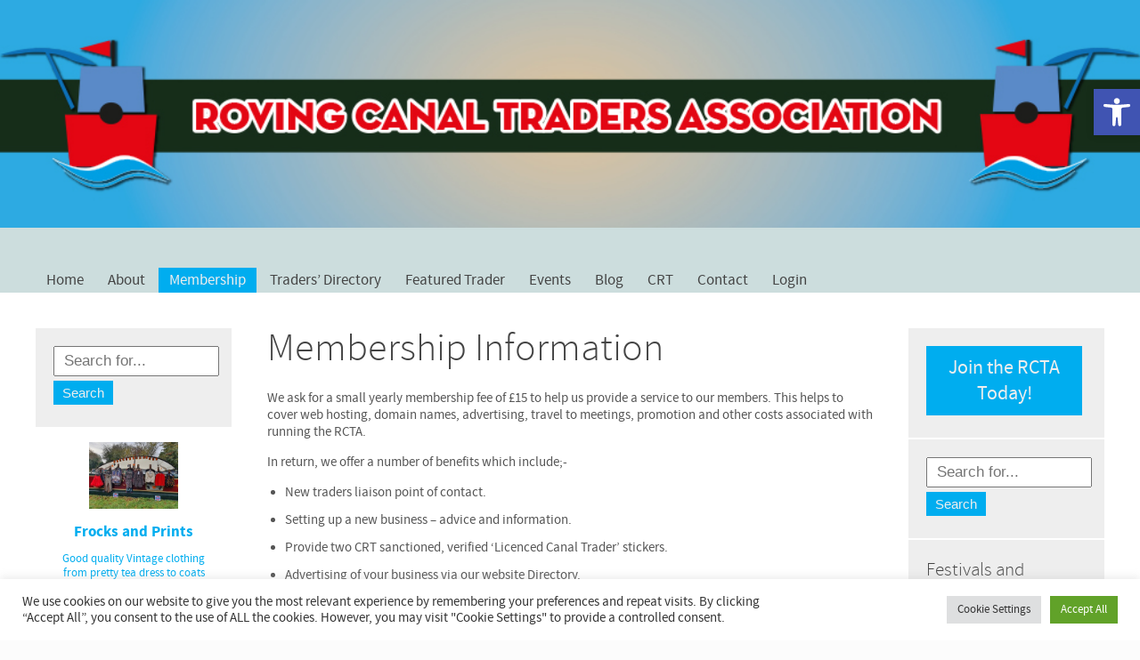

--- FILE ---
content_type: text/html; charset=UTF-8
request_url: https://www.rcta.org.uk/membership-information/
body_size: 35848
content:
<!DOCTYPE html><html lang="en-GB" id="html" prefix="og: http://ogp.me/ns#">
<head>
<meta charset="UTF-8" />
<title>Membership Information &#124; Roving Canal Traders Association</title>


<!-- SEO by Squirrly SEO 12.4.15 - https://plugin.squirrly.co/ -->

<meta name="robots" content="index,follow">
<meta name="googlebot" content="index,follow,max-snippet:-1,max-image-preview:large,max-video-preview:-1">
<meta name="bingbot" content="index,follow,max-snippet:-1,max-image-preview:large,max-video-preview:-1">

<meta name="description" content="We ask for a small yearly membership fee of £15 to help us provide a service to our members. This helps to cover web hosting, domain names, advertising, travel to meetings, promotion and other costs associated with running the RCTA. In return, we offer a number of benefits which include;- New traders liaison point of" />
<link rel="canonical" href="https://www.rcta.org.uk/membership-information/" />
<link rel="alternate" type="application/rss+xml" href="https://www.rcta.org.uk/sitemap.xml" />

<meta name="dc.language" content="en" />
<meta name="dc.language.iso" content="en_GB" />
<meta name="dc.publisher" content="Roving Canal Traders Association" />
<meta name="dc.title" content="Membership Information &#124; Roving Canal Traders Association" />
<meta name="dc.description" content="We ask for a small yearly membership fee of £15 to help us provide a service to our members. This helps to cover web hosting, domain names, advertising, travel to meetings, promotion and other costs associated with running the RCTA. In return, we offer a number of benefits which include;- New traders liaison point of" />
<meta name="dc.date.issued" content="2017-07-22" />
<meta name="dc.date.updated" content="2026-01-11 15:55:01" />

<meta property="og:url" content="https://www.rcta.org.uk/membership-information/" />
<meta property="og:title" content="Membership Information &#124; Roving Canal Traders Association" />
<meta property="og:description" content="We ask for a small yearly membership fee of £15 to help us provide a service to our members. This helps to" />
<meta property="og:type" content="website" />
<meta property="og:image" content="https://i0.wp.com/www.rcta.org.uk/wp-content/uploads/Logos/join_now2.jpg?fit=779%2C215&#038;ssl=1" />
<meta property="og:image:width" content="779" />
<meta property="og:image:height" content="215" />
<meta property="og:site_name" content="Roving Canal Traders Association" />
<meta property="og:locale" content="en_GB" />

<meta property="twitter:url" content="https://www.rcta.org.uk/membership-information/" />
<meta property="twitter:title" content="Membership Information &#124; Roving Canal Traders Association" />
<meta property="twitter:description" content="We ask for a small yearly membership fee of £15 to help us provide a service to our members. This helps to cover web hosting, domain names, advertising, travel to meetings, promotion and other costs associated with running the RCTA. In return, we offer a number of benefits which" />
<meta property="twitter:image" content="https://i0.wp.com/www.rcta.org.uk/wp-content/uploads/Logos/join_now2.jpg?fit=779%2C215&#038;ssl=1" />
<meta property="twitter:domain" content="Roving Canal Traders Association" />
<meta property="twitter:card" content="summary_large_image" />
<meta property="twitter:creator" content="@twitter" />
<meta property="twitter:site" content="@twitter" />
<script type="application/ld+json">{"@context":"https://schema.org","@graph":[{"@type":"WebSite","@id":"https://www.rcta.org.uk/membership-information/#website","url":"https://www.rcta.org.uk/membership-information/","name":"Membership Information  | Roving Canal Traders Association","headline":"We ask for a small yearly membership fee of \u00a315 to help us provide a service to our members. This helps to","mainEntityOfPage":{"@type":"WebPage","url":"https://www.rcta.org.uk/membership-information/"},"datePublished":"2017-07-22T18:28:23+01:00","dateModified":"2026-01-11T15:55:01+00:00","image":{"@type":"ImageObject","url":"https://i0.wp.com/www.rcta.org.uk/wp-content/uploads/Logos/join_now2.jpg?fit=779%2C215&#038;ssl=1","height":215,"width":779},"potentialAction":{"@type":"SearchAction","target":"https://www.rcta.org.uk/?s={search_term_string}","query-input":"required name=search_term_string"},"author":{"@type":"Person","@id":"https://www.rcta.org.uk#person","url":"https://www.rcta.org.uk","name":"Roving Canal Traders Association"},"publisher":{"@type":"Organization","@id":"https://www.rcta.org.uk/membership-information/#Organization","url":"https://www.rcta.org.uk/membership-information/","name":"Roving Canal Traders Association","sameAs":["https://twitter.com/twitter"]}}]}</script>
<!-- /SEO by Squirrly SEO - WordPress SEO Plugin -->




<meta http-equiv="X-UA-Compatible" content="IE=EDGE" />
<meta name="viewport" content="width=device-width, user-scalable=yes" />

	<style>img:is([sizes="auto" i], [sizes^="auto," i]) { contain-intrinsic-size: 3000px 1500px }</style>
	<!-- Jetpack Site Verification Tags -->
<meta name="google-site-verification" content="PoCkXSlGy42wHtSgGqCUNGudlQcB2ZlkGiMZMgenhCQ" />
<link rel="alternate" type="application/rss+xml" title="Roving Canal Traders Association &raquo; Feed" href="https://www.rcta.org.uk/feed/" />
<link rel="alternate" type="application/rss+xml" title="Roving Canal Traders Association &raquo; Comments Feed" href="https://www.rcta.org.uk/comments/feed/" />
<link rel='stylesheet' id='formidable-css' href='https://www.rcta.org.uk/wp-content/plugins/formidable/css/formidableforms.css?ver=1211457' type='text/css' media='all' />
<link rel='stylesheet' id='aca33b9c04-css' href='https://www.rcta.org.uk/wp-content/plugins/squirrly-seo/view/assets/css/frontend.min.css?ver=12.4.15' type='text/css' media='all' />
<link rel='stylesheet' id='wp-block-library-css' href='https://c0.wp.com/c/6.8.3/wp-includes/css/dist/block-library/style.min.css' type='text/css' media='all' />
<style id='classic-theme-styles-inline-css' type='text/css'>
/*! This file is auto-generated */
.wp-block-button__link{color:#fff;background-color:#32373c;border-radius:9999px;box-shadow:none;text-decoration:none;padding:calc(.667em + 2px) calc(1.333em + 2px);font-size:1.125em}.wp-block-file__button{background:#32373c;color:#fff;text-decoration:none}
</style>
<link rel='stylesheet' id='mediaelement-css' href='https://c0.wp.com/c/6.8.3/wp-includes/js/mediaelement/mediaelementplayer-legacy.min.css' type='text/css' media='all' />
<link rel='stylesheet' id='wp-mediaelement-css' href='https://c0.wp.com/c/6.8.3/wp-includes/js/mediaelement/wp-mediaelement.min.css' type='text/css' media='all' />
<style id='jetpack-sharing-buttons-style-inline-css' type='text/css'>
.jetpack-sharing-buttons__services-list{display:flex;flex-direction:row;flex-wrap:wrap;gap:0;list-style-type:none;margin:5px;padding:0}.jetpack-sharing-buttons__services-list.has-small-icon-size{font-size:12px}.jetpack-sharing-buttons__services-list.has-normal-icon-size{font-size:16px}.jetpack-sharing-buttons__services-list.has-large-icon-size{font-size:24px}.jetpack-sharing-buttons__services-list.has-huge-icon-size{font-size:36px}@media print{.jetpack-sharing-buttons__services-list{display:none!important}}.editor-styles-wrapper .wp-block-jetpack-sharing-buttons{gap:0;padding-inline-start:0}ul.jetpack-sharing-buttons__services-list.has-background{padding:1.25em 2.375em}
</style>
<style id='global-styles-inline-css' type='text/css'>
:root{--wp--preset--aspect-ratio--square: 1;--wp--preset--aspect-ratio--4-3: 4/3;--wp--preset--aspect-ratio--3-4: 3/4;--wp--preset--aspect-ratio--3-2: 3/2;--wp--preset--aspect-ratio--2-3: 2/3;--wp--preset--aspect-ratio--16-9: 16/9;--wp--preset--aspect-ratio--9-16: 9/16;--wp--preset--color--black: #000000;--wp--preset--color--cyan-bluish-gray: #abb8c3;--wp--preset--color--white: #ffffff;--wp--preset--color--pale-pink: #f78da7;--wp--preset--color--vivid-red: #cf2e2e;--wp--preset--color--luminous-vivid-orange: #ff6900;--wp--preset--color--luminous-vivid-amber: #fcb900;--wp--preset--color--light-green-cyan: #7bdcb5;--wp--preset--color--vivid-green-cyan: #00d084;--wp--preset--color--pale-cyan-blue: #8ed1fc;--wp--preset--color--vivid-cyan-blue: #0693e3;--wp--preset--color--vivid-purple: #9b51e0;--wp--preset--gradient--vivid-cyan-blue-to-vivid-purple: linear-gradient(135deg,rgba(6,147,227,1) 0%,rgb(155,81,224) 100%);--wp--preset--gradient--light-green-cyan-to-vivid-green-cyan: linear-gradient(135deg,rgb(122,220,180) 0%,rgb(0,208,130) 100%);--wp--preset--gradient--luminous-vivid-amber-to-luminous-vivid-orange: linear-gradient(135deg,rgba(252,185,0,1) 0%,rgba(255,105,0,1) 100%);--wp--preset--gradient--luminous-vivid-orange-to-vivid-red: linear-gradient(135deg,rgba(255,105,0,1) 0%,rgb(207,46,46) 100%);--wp--preset--gradient--very-light-gray-to-cyan-bluish-gray: linear-gradient(135deg,rgb(238,238,238) 0%,rgb(169,184,195) 100%);--wp--preset--gradient--cool-to-warm-spectrum: linear-gradient(135deg,rgb(74,234,220) 0%,rgb(151,120,209) 20%,rgb(207,42,186) 40%,rgb(238,44,130) 60%,rgb(251,105,98) 80%,rgb(254,248,76) 100%);--wp--preset--gradient--blush-light-purple: linear-gradient(135deg,rgb(255,206,236) 0%,rgb(152,150,240) 100%);--wp--preset--gradient--blush-bordeaux: linear-gradient(135deg,rgb(254,205,165) 0%,rgb(254,45,45) 50%,rgb(107,0,62) 100%);--wp--preset--gradient--luminous-dusk: linear-gradient(135deg,rgb(255,203,112) 0%,rgb(199,81,192) 50%,rgb(65,88,208) 100%);--wp--preset--gradient--pale-ocean: linear-gradient(135deg,rgb(255,245,203) 0%,rgb(182,227,212) 50%,rgb(51,167,181) 100%);--wp--preset--gradient--electric-grass: linear-gradient(135deg,rgb(202,248,128) 0%,rgb(113,206,126) 100%);--wp--preset--gradient--midnight: linear-gradient(135deg,rgb(2,3,129) 0%,rgb(40,116,252) 100%);--wp--preset--font-size--small: 13px;--wp--preset--font-size--medium: 20px;--wp--preset--font-size--large: 36px;--wp--preset--font-size--x-large: 42px;--wp--preset--spacing--20: 0.44rem;--wp--preset--spacing--30: 0.67rem;--wp--preset--spacing--40: 1rem;--wp--preset--spacing--50: 1.5rem;--wp--preset--spacing--60: 2.25rem;--wp--preset--spacing--70: 3.38rem;--wp--preset--spacing--80: 5.06rem;--wp--preset--shadow--natural: 6px 6px 9px rgba(0, 0, 0, 0.2);--wp--preset--shadow--deep: 12px 12px 50px rgba(0, 0, 0, 0.4);--wp--preset--shadow--sharp: 6px 6px 0px rgba(0, 0, 0, 0.2);--wp--preset--shadow--outlined: 6px 6px 0px -3px rgba(255, 255, 255, 1), 6px 6px rgba(0, 0, 0, 1);--wp--preset--shadow--crisp: 6px 6px 0px rgba(0, 0, 0, 1);}:where(.is-layout-flex){gap: 0.5em;}:where(.is-layout-grid){gap: 0.5em;}body .is-layout-flex{display: flex;}.is-layout-flex{flex-wrap: wrap;align-items: center;}.is-layout-flex > :is(*, div){margin: 0;}body .is-layout-grid{display: grid;}.is-layout-grid > :is(*, div){margin: 0;}:where(.wp-block-columns.is-layout-flex){gap: 2em;}:where(.wp-block-columns.is-layout-grid){gap: 2em;}:where(.wp-block-post-template.is-layout-flex){gap: 1.25em;}:where(.wp-block-post-template.is-layout-grid){gap: 1.25em;}.has-black-color{color: var(--wp--preset--color--black) !important;}.has-cyan-bluish-gray-color{color: var(--wp--preset--color--cyan-bluish-gray) !important;}.has-white-color{color: var(--wp--preset--color--white) !important;}.has-pale-pink-color{color: var(--wp--preset--color--pale-pink) !important;}.has-vivid-red-color{color: var(--wp--preset--color--vivid-red) !important;}.has-luminous-vivid-orange-color{color: var(--wp--preset--color--luminous-vivid-orange) !important;}.has-luminous-vivid-amber-color{color: var(--wp--preset--color--luminous-vivid-amber) !important;}.has-light-green-cyan-color{color: var(--wp--preset--color--light-green-cyan) !important;}.has-vivid-green-cyan-color{color: var(--wp--preset--color--vivid-green-cyan) !important;}.has-pale-cyan-blue-color{color: var(--wp--preset--color--pale-cyan-blue) !important;}.has-vivid-cyan-blue-color{color: var(--wp--preset--color--vivid-cyan-blue) !important;}.has-vivid-purple-color{color: var(--wp--preset--color--vivid-purple) !important;}.has-black-background-color{background-color: var(--wp--preset--color--black) !important;}.has-cyan-bluish-gray-background-color{background-color: var(--wp--preset--color--cyan-bluish-gray) !important;}.has-white-background-color{background-color: var(--wp--preset--color--white) !important;}.has-pale-pink-background-color{background-color: var(--wp--preset--color--pale-pink) !important;}.has-vivid-red-background-color{background-color: var(--wp--preset--color--vivid-red) !important;}.has-luminous-vivid-orange-background-color{background-color: var(--wp--preset--color--luminous-vivid-orange) !important;}.has-luminous-vivid-amber-background-color{background-color: var(--wp--preset--color--luminous-vivid-amber) !important;}.has-light-green-cyan-background-color{background-color: var(--wp--preset--color--light-green-cyan) !important;}.has-vivid-green-cyan-background-color{background-color: var(--wp--preset--color--vivid-green-cyan) !important;}.has-pale-cyan-blue-background-color{background-color: var(--wp--preset--color--pale-cyan-blue) !important;}.has-vivid-cyan-blue-background-color{background-color: var(--wp--preset--color--vivid-cyan-blue) !important;}.has-vivid-purple-background-color{background-color: var(--wp--preset--color--vivid-purple) !important;}.has-black-border-color{border-color: var(--wp--preset--color--black) !important;}.has-cyan-bluish-gray-border-color{border-color: var(--wp--preset--color--cyan-bluish-gray) !important;}.has-white-border-color{border-color: var(--wp--preset--color--white) !important;}.has-pale-pink-border-color{border-color: var(--wp--preset--color--pale-pink) !important;}.has-vivid-red-border-color{border-color: var(--wp--preset--color--vivid-red) !important;}.has-luminous-vivid-orange-border-color{border-color: var(--wp--preset--color--luminous-vivid-orange) !important;}.has-luminous-vivid-amber-border-color{border-color: var(--wp--preset--color--luminous-vivid-amber) !important;}.has-light-green-cyan-border-color{border-color: var(--wp--preset--color--light-green-cyan) !important;}.has-vivid-green-cyan-border-color{border-color: var(--wp--preset--color--vivid-green-cyan) !important;}.has-pale-cyan-blue-border-color{border-color: var(--wp--preset--color--pale-cyan-blue) !important;}.has-vivid-cyan-blue-border-color{border-color: var(--wp--preset--color--vivid-cyan-blue) !important;}.has-vivid-purple-border-color{border-color: var(--wp--preset--color--vivid-purple) !important;}.has-vivid-cyan-blue-to-vivid-purple-gradient-background{background: var(--wp--preset--gradient--vivid-cyan-blue-to-vivid-purple) !important;}.has-light-green-cyan-to-vivid-green-cyan-gradient-background{background: var(--wp--preset--gradient--light-green-cyan-to-vivid-green-cyan) !important;}.has-luminous-vivid-amber-to-luminous-vivid-orange-gradient-background{background: var(--wp--preset--gradient--luminous-vivid-amber-to-luminous-vivid-orange) !important;}.has-luminous-vivid-orange-to-vivid-red-gradient-background{background: var(--wp--preset--gradient--luminous-vivid-orange-to-vivid-red) !important;}.has-very-light-gray-to-cyan-bluish-gray-gradient-background{background: var(--wp--preset--gradient--very-light-gray-to-cyan-bluish-gray) !important;}.has-cool-to-warm-spectrum-gradient-background{background: var(--wp--preset--gradient--cool-to-warm-spectrum) !important;}.has-blush-light-purple-gradient-background{background: var(--wp--preset--gradient--blush-light-purple) !important;}.has-blush-bordeaux-gradient-background{background: var(--wp--preset--gradient--blush-bordeaux) !important;}.has-luminous-dusk-gradient-background{background: var(--wp--preset--gradient--luminous-dusk) !important;}.has-pale-ocean-gradient-background{background: var(--wp--preset--gradient--pale-ocean) !important;}.has-electric-grass-gradient-background{background: var(--wp--preset--gradient--electric-grass) !important;}.has-midnight-gradient-background{background: var(--wp--preset--gradient--midnight) !important;}.has-small-font-size{font-size: var(--wp--preset--font-size--small) !important;}.has-medium-font-size{font-size: var(--wp--preset--font-size--medium) !important;}.has-large-font-size{font-size: var(--wp--preset--font-size--large) !important;}.has-x-large-font-size{font-size: var(--wp--preset--font-size--x-large) !important;}
:where(.wp-block-post-template.is-layout-flex){gap: 1.25em;}:where(.wp-block-post-template.is-layout-grid){gap: 1.25em;}
:where(.wp-block-columns.is-layout-flex){gap: 2em;}:where(.wp-block-columns.is-layout-grid){gap: 2em;}
:root :where(.wp-block-pullquote){font-size: 1.5em;line-height: 1.6;}
</style>
<link rel='stylesheet' id='dashicons-css' href='https://c0.wp.com/c/6.8.3/wp-includes/css/dashicons.min.css' type='text/css' media='all' />
<link rel='stylesheet' id='admin-bar-css' href='https://c0.wp.com/c/6.8.3/wp-includes/css/admin-bar.min.css' type='text/css' media='all' />
<style id='admin-bar-inline-css' type='text/css'>

    /* Hide CanvasJS credits for P404 charts specifically */
    #p404RedirectChart .canvasjs-chart-credit {
        display: none !important;
    }
    
    #p404RedirectChart canvas {
        border-radius: 6px;
    }

    .p404-redirect-adminbar-weekly-title {
        font-weight: bold;
        font-size: 14px;
        color: #fff;
        margin-bottom: 6px;
    }

    #wpadminbar #wp-admin-bar-p404_free_top_button .ab-icon:before {
        content: "\f103";
        color: #dc3545;
        top: 3px;
    }
    
    #wp-admin-bar-p404_free_top_button .ab-item {
        min-width: 80px !important;
        padding: 0px !important;
    }
    
    /* Ensure proper positioning and z-index for P404 dropdown */
    .p404-redirect-adminbar-dropdown-wrap { 
        min-width: 0; 
        padding: 0;
        position: static !important;
    }
    
    #wpadminbar #wp-admin-bar-p404_free_top_button_dropdown {
        position: static !important;
    }
    
    #wpadminbar #wp-admin-bar-p404_free_top_button_dropdown .ab-item {
        padding: 0 !important;
        margin: 0 !important;
    }
    
    .p404-redirect-dropdown-container {
        min-width: 340px;
        padding: 18px 18px 12px 18px;
        background: #23282d !important;
        color: #fff;
        border-radius: 12px;
        box-shadow: 0 8px 32px rgba(0,0,0,0.25);
        margin-top: 10px;
        position: relative !important;
        z-index: 999999 !important;
        display: block !important;
        border: 1px solid #444;
    }
    
    /* Ensure P404 dropdown appears on hover */
    #wpadminbar #wp-admin-bar-p404_free_top_button .p404-redirect-dropdown-container { 
        display: none !important;
    }
    
    #wpadminbar #wp-admin-bar-p404_free_top_button:hover .p404-redirect-dropdown-container { 
        display: block !important;
    }
    
    #wpadminbar #wp-admin-bar-p404_free_top_button:hover #wp-admin-bar-p404_free_top_button_dropdown .p404-redirect-dropdown-container {
        display: block !important;
    }
    
    .p404-redirect-card {
        background: #2c3338;
        border-radius: 8px;
        padding: 18px 18px 12px 18px;
        box-shadow: 0 2px 8px rgba(0,0,0,0.07);
        display: flex;
        flex-direction: column;
        align-items: flex-start;
        border: 1px solid #444;
    }
    
    .p404-redirect-btn {
        display: inline-block;
        background: #dc3545;
        color: #fff !important;
        font-weight: bold;
        padding: 5px 22px;
        border-radius: 8px;
        text-decoration: none;
        font-size: 17px;
        transition: background 0.2s, box-shadow 0.2s;
        margin-top: 8px;
        box-shadow: 0 2px 8px rgba(220,53,69,0.15);
        text-align: center;
        line-height: 1.6;
    }
    
    .p404-redirect-btn:hover {
        background: #c82333;
        color: #fff !important;
        box-shadow: 0 4px 16px rgba(220,53,69,0.25);
    }
    
    /* Prevent conflicts with other admin bar dropdowns */
    #wpadminbar .ab-top-menu > li:hover > .ab-item,
    #wpadminbar .ab-top-menu > li.hover > .ab-item {
        z-index: auto;
    }
    
    #wpadminbar #wp-admin-bar-p404_free_top_button:hover > .ab-item {
        z-index: 999998 !important;
    }
    
</style>
<link rel='stylesheet' id='contact-form-7-css' href='https://www.rcta.org.uk/wp-content/plugins/contact-form-7/includes/css/styles.css?ver=6.1.4' type='text/css' media='all' />
<link rel='stylesheet' id='cookie-law-info-css' href='https://www.rcta.org.uk/wp-content/plugins/cookie-law-info/legacy/public/css/cookie-law-info-public.css?ver=3.3.9.1' type='text/css' media='all' />
<link rel='stylesheet' id='cookie-law-info-gdpr-css' href='https://www.rcta.org.uk/wp-content/plugins/cookie-law-info/legacy/public/css/cookie-law-info-gdpr.css?ver=3.3.9.1' type='text/css' media='all' />
<link rel='stylesheet' id='wpsc-style-css' href='https://www.rcta.org.uk/wp-content/plugins/wordpress-simple-paypal-shopping-cart/assets/wpsc-front-end-styles.css?ver=5.2.6' type='text/css' media='all' />
<link rel='stylesheet' id='wpmt-css-frontend-css' href='https://www.rcta.org.uk/wp-content/plugins/wp-mailto-links/core/includes/assets/css/style.css?ver=230923-133739' type='text/css' media='all' />
<link rel='stylesheet' id='wp-components-css' href='https://c0.wp.com/c/6.8.3/wp-includes/css/dist/components/style.min.css' type='text/css' media='all' />
<link rel='stylesheet' id='godaddy-styles-css' href='https://www.rcta.org.uk/wp-content/mu-plugins/vendor/wpex/godaddy-launch/includes/Dependencies/GoDaddy/Styles/build/latest.css?ver=2.0.2' type='text/css' media='all' />
<link rel='stylesheet' id='eeb-css-frontend-css' href='https://www.rcta.org.uk/wp-content/plugins/email-encoder-bundle/assets/css/style.css?ver=54d4eedc552c499c4a8d6b89c23d3df1' type='text/css' media='all' />
<link rel='stylesheet' id='pojo-a11y-css' href='https://www.rcta.org.uk/wp-content/plugins/pojo-accessibility/modules/legacy/assets/css/style.min.css?ver=1.0.0' type='text/css' media='all' />
<link rel='stylesheet' id='jetpack_likes-css' href='https://c0.wp.com/p/jetpack/15.4/modules/likes/style.css' type='text/css' media='all' />
<link rel='stylesheet' id='wpforo-widgets-css' href='https://www.rcta.org.uk/wp-content/plugins/wpforo/themes/2022/widgets.css?ver=2.4.13' type='text/css' media='all' />
<link rel='stylesheet' id='arve-css' href='https://www.rcta.org.uk/wp-content/plugins/advanced-responsive-video-embedder/build/main.css?ver=10.8.2' type='text/css' media='all' />
<link rel='stylesheet' id='wpforo-dynamic-style-css' href='https://www.rcta.org.uk/wp-content/uploads/wpforo/assets/colors.css?ver=2.4.13.a5584ad99baa1460b6084468f1b02934' type='text/css' media='all' />
<link rel='stylesheet' id='timed-content-css-css' href='https://www.rcta.org.uk/wp-content/plugins/timed-content/css/timed-content.css?ver=2.97' type='text/css' media='all' />
<link rel='stylesheet' id='sharedaddy-css' href='https://c0.wp.com/p/jetpack/15.4/modules/sharedaddy/sharing.css' type='text/css' media='all' />
<link rel='stylesheet' id='social-logos-css' href='https://c0.wp.com/p/jetpack/15.4/_inc/social-logos/social-logos.min.css' type='text/css' media='all' />
<!--n2css--><!--n2js--><script type="text/javascript" src="https://c0.wp.com/c/6.8.3/wp-includes/js/jquery/jquery.min.js" id="jquery-core-js"></script>
<script type="text/javascript" src="https://c0.wp.com/c/6.8.3/wp-includes/js/jquery/jquery-migrate.min.js" id="jquery-migrate-js"></script>
<script type="text/javascript" id="cookie-law-info-js-extra">
/* <![CDATA[ */
var Cli_Data = {"nn_cookie_ids":[],"cookielist":[],"non_necessary_cookies":[],"ccpaEnabled":"","ccpaRegionBased":"","ccpaBarEnabled":"","strictlyEnabled":["necessary","obligatoire"],"ccpaType":"gdpr","js_blocking":"1","custom_integration":"","triggerDomRefresh":"","secure_cookies":""};
var cli_cookiebar_settings = {"animate_speed_hide":"500","animate_speed_show":"500","background":"#FFF","border":"#b1a6a6c2","border_on":"","button_1_button_colour":"#61a229","button_1_button_hover":"#4e8221","button_1_link_colour":"#fff","button_1_as_button":"1","button_1_new_win":"","button_2_button_colour":"#333","button_2_button_hover":"#292929","button_2_link_colour":"#444","button_2_as_button":"","button_2_hidebar":"","button_3_button_colour":"#dedfe0","button_3_button_hover":"#b2b2b3","button_3_link_colour":"#333333","button_3_as_button":"1","button_3_new_win":"","button_4_button_colour":"#dedfe0","button_4_button_hover":"#b2b2b3","button_4_link_colour":"#333333","button_4_as_button":"1","button_7_button_colour":"#61a229","button_7_button_hover":"#4e8221","button_7_link_colour":"#fff","button_7_as_button":"1","button_7_new_win":"","font_family":"inherit","header_fix":"","notify_animate_hide":"1","notify_animate_show":"","notify_div_id":"#cookie-law-info-bar","notify_position_horizontal":"right","notify_position_vertical":"bottom","scroll_close":"","scroll_close_reload":"","accept_close_reload":"","reject_close_reload":"","showagain_tab":"","showagain_background":"#fff","showagain_border":"#000","showagain_div_id":"#cookie-law-info-again","showagain_x_position":"100px","text":"#333333","show_once_yn":"","show_once":"10000","logging_on":"","as_popup":"","popup_overlay":"1","bar_heading_text":"","cookie_bar_as":"banner","popup_showagain_position":"bottom-right","widget_position":"left"};
var log_object = {"ajax_url":"https:\/\/www.rcta.org.uk\/wp-admin\/admin-ajax.php"};
/* ]]> */
</script>
<script type="text/javascript" src="https://www.rcta.org.uk/wp-content/plugins/cookie-law-info/legacy/public/js/cookie-law-info-public.js?ver=3.3.9.1" id="cookie-law-info-js"></script>
<script type="text/javascript" src="https://www.rcta.org.uk/wp-content/plugins/sticky-menu-or-anything-on-scroll/assets/js/jq-sticky-anything.min.js?ver=2.1.1" id="stickyAnythingLib-js"></script>
<script type="text/javascript" src="https://www.rcta.org.uk/wp-content/plugins/wp-mailto-links/core/includes/assets/js/custom.js?ver=230923-133739" id="wpmt-js-frontend-js"></script>
<script type="text/javascript" src="https://www.rcta.org.uk/wp-content/plugins/email-encoder-bundle/assets/js/custom.js?ver=2c542c9989f589cd5318f5cef6a9ecd7" id="eeb-js-frontend-js"></script>
<script type="text/javascript" src="https://www.rcta.org.uk/wp-content/plugins/timed-content/js/timed-content.js?ver=2.97" id="timed-content_js-js"></script>
<link rel="https://api.w.org/" href="https://www.rcta.org.uk/wp-json/" /><link rel="alternate" title="JSON" type="application/json" href="https://www.rcta.org.uk/wp-json/wp/v2/pages/409" /><link rel="alternate" title="oEmbed (JSON)" type="application/json+oembed" href="https://www.rcta.org.uk/wp-json/oembed/1.0/embed?url=https%3A%2F%2Fwww.rcta.org.uk%2Fmembership-information%2F" />
<link rel="alternate" title="oEmbed (XML)" type="text/xml+oembed" href="https://www.rcta.org.uk/wp-json/oembed/1.0/embed?url=https%3A%2F%2Fwww.rcta.org.uk%2Fmembership-information%2F&#038;format=xml" />
<meta name="generator" content="Site Kit by Google 1.170.0" /><script type="text/javascript">
(function(url){
	if(/(?:Chrome\/26\.0\.1410\.63 Safari\/537\.31|WordfenceTestMonBot)/.test(navigator.userAgent)){ return; }
	var addEvent = function(evt, handler) {
		if (window.addEventListener) {
			document.addEventListener(evt, handler, false);
		} else if (window.attachEvent) {
			document.attachEvent('on' + evt, handler);
		}
	};
	var removeEvent = function(evt, handler) {
		if (window.removeEventListener) {
			document.removeEventListener(evt, handler, false);
		} else if (window.detachEvent) {
			document.detachEvent('on' + evt, handler);
		}
	};
	var evts = 'contextmenu dblclick drag dragend dragenter dragleave dragover dragstart drop keydown keypress keyup mousedown mousemove mouseout mouseover mouseup mousewheel scroll'.split(' ');
	var logHuman = function() {
		if (window.wfLogHumanRan) { return; }
		window.wfLogHumanRan = true;
		var wfscr = document.createElement('script');
		wfscr.type = 'text/javascript';
		wfscr.async = true;
		wfscr.src = url + '&r=' + Math.random();
		(document.getElementsByTagName('head')[0]||document.getElementsByTagName('body')[0]).appendChild(wfscr);
		for (var i = 0; i < evts.length; i++) {
			removeEvent(evts[i], logHuman);
		}
	};
	for (var i = 0; i < evts.length; i++) {
		addEvent(evts[i], logHuman);
	}
})('//www.rcta.org.uk/?wordfence_lh=1&hid=4ECBF77B2774479F0B76075D2544C1BE');
</script>
<!-- WP Simple Shopping Cart plugin v5.2.6 - https://wordpress.org/plugins/wordpress-simple-paypal-shopping-cart/ -->
	<script type="text/javascript">
	function ReadForm (obj1, tst) {
	    // Read the user form
	    var i,j,pos;
	    val_total="";val_combo="";

	    for (i=0; i<obj1.length; i++)
	    {
	        // run entire form
	        obj = obj1.elements[i];           // a form element

	        if (obj.type == "select-one")
	        {   // just selects
	            if (obj.name == "quantity" ||
	                obj.name == "amount") continue;
		        pos = obj.selectedIndex;        // which option selected
		        
		        const selected_option = obj.options[pos];
		        
		        val = selected_option?.value;   // selected value
		        if (selected_option?.getAttribute("data-display-text")){
                    val = selected_option?.getAttribute("data-display-text");
                }
		        
		        val_combo = val_combo + " (" + val + ")";
	        }
	    }
		// Now summarize everything we have processed above
		val_total = obj1.product_tmp.value + val_combo;
		obj1.wspsc_product.value = val_total;
	}
	</script>
    <script>document.documentElement.className += " js";</script>
	<style>img#wpstats{display:none}</style>
		<style type="text/css">
#pojo-a11y-toolbar .pojo-a11y-toolbar-toggle a{ background-color: #4054b2;	color: #ffffff;}
#pojo-a11y-toolbar .pojo-a11y-toolbar-overlay, #pojo-a11y-toolbar .pojo-a11y-toolbar-overlay ul.pojo-a11y-toolbar-items.pojo-a11y-links{ border-color: #4054b2;}
body.pojo-a11y-focusable a:focus{ outline-style: solid !important;	outline-width: 1px !important;	outline-color: #FF0000 !important;}
#pojo-a11y-toolbar{ top: 100px !important;}
#pojo-a11y-toolbar .pojo-a11y-toolbar-overlay{ background-color: #ffffff;}
#pojo-a11y-toolbar .pojo-a11y-toolbar-overlay ul.pojo-a11y-toolbar-items li.pojo-a11y-toolbar-item a, #pojo-a11y-toolbar .pojo-a11y-toolbar-overlay p.pojo-a11y-toolbar-title{ color: #333333;}
#pojo-a11y-toolbar .pojo-a11y-toolbar-overlay ul.pojo-a11y-toolbar-items li.pojo-a11y-toolbar-item a.active{ background-color: #4054b2;	color: #ffffff;}
@media (max-width: 767px) { #pojo-a11y-toolbar { top: 50px !important; } }</style><link rel="root" href="https://www.rcta.org.uk" />
<link rel="icon" href="https://i0.wp.com/www.rcta.org.uk/wp-content/uploads/Logos/cropped-Logo.jpg?fit=32%2C32&#038;ssl=1" sizes="32x32" />
<link rel="icon" href="https://i0.wp.com/www.rcta.org.uk/wp-content/uploads/Logos/cropped-Logo.jpg?fit=192%2C192&#038;ssl=1" sizes="192x192" />
<link rel="apple-touch-icon" href="https://i0.wp.com/www.rcta.org.uk/wp-content/uploads/Logos/cropped-Logo.jpg?fit=180%2C180&#038;ssl=1" />
<meta name="msapplication-TileImage" content="https://i0.wp.com/www.rcta.org.uk/wp-content/uploads/Logos/cropped-Logo.jpg?fit=270%2C270&#038;ssl=1" />
		<style type="text/css" id="wp-custom-css">
			body.page-template-showcase-php #showcase-top{padding-bottom:0}
#header-banner img{width:100%;height:auto}
body #nav{position:relative;margin:40px 40px 0;right:auto;top:auto}
@media only screen and (max-width:1024px) { body #nav{margin-left:20px;margin-right:20px} }
@media only screen and (max-width:480px) { body #nav{display:none} body #nav.open{display:block} }
.Clear {clear: both;}
h2 {clear:both}
h3 {clear:both;font-family:inherit;font-size:30px}
h4 {clear:both;font-family:inherit;font-size:26px !important;margin-bottom:0;}
h5 {font-family:inherit;font-size:24px;font-weight:200;margin-top:0}
td{padding:5px;vertical-align: middle;}
tr:hover {background-color: #f5f5f5;}
#sf_widget_folder-5-list{height:220px}
.member-name{display:block;margin-top:15px;font-weight:bold}
.wp-image-3094{box-shadow: 3px 3px 10px 2px #a9a1a1;border-radius: 25px;}
ol li {
margin: 0 0 20 0px;
padding: 0;
}
.alignleft {clear:right;}
#top.header-banner {background-color: #CDD;}
.menu-main-menu-container {background-color: #CDD;}		</style>
		<!--[if lt IE 9]><script>document.createElement('header');document.createElement('hgroup');document.createElement('nav');document.createElement('article');document.createElement('footer');document.createElement('details');</script><![endif]-->
<style>body #SFctr a.SFbtn,body #SFctr button{color:#eee;background:#00adef}body #SFctr a.SFbtn:hover,body #SFctr button:hover{color:#fff;background-color:#00a1ee}body #SFctr nav ul a,body #SFctr nav>a{background-color:#eee;color:#444}body #SFctr nav a:hover{background-color:#999;color:#eee}body #SFctr nav li ul{background-color:#eee}body #SFctr nav a.SFsel,body #SFctr nav a.SFsel:hover,body #SFctr nav li.SFsel>a,body #SFctr nav li.SFsel>a:hover{color:#eee;background-color:#00ADEF}body #SFctr .SFlnk,body #SFctr a{color:#00adef}body #SFctr .SFlnk:hover,body #SFctr a:hover{color:#005580}html{width:100%;height:100%}body{font-family:prn,sans-serif;margin:0;height:100%;font-size:15px;color:#555;background-color:#fcfcfc}body#tinymce{background:#fff}article,code,footer,header,hgroup,nav{display:block}.attachment{margin-top:20px}a{color:#00adef;text-decoration:none}a:hover{color:#005580;text-decoration:underline}h1{font-family:inherit;font-size:44px;font-weight:200;color:#444;margin:0 0 20px;padding:0}h2{font-family:inherit;font-size:32px;font-weight:400;color:#444;margin:0 0 15px;padding:0}h3{font-family:inherit;font-size:28px;font-weight:200;color:#444;margin:0 0 10px;padding:0}h4{font-family:inherit;font-size:22px;font-weight:400;color:#444;margin:0 0 5px;padding:0}strong{font-weight:700}img{border:0}img+br{display:none}p img{padding:0;max-width:100%;height:auto}p:empty{display:none}p:first-child{margin-top:0}p:last-child{margin-bottom:0}ul{margin:0;padding:0 0 0 20px}article ul{overflow:hidden}li{margin-bottom:12px;list-style-position:outside}li>ol,li>ul{margin-top:12px}img.box{box-shadow:0 -1px 5px #aaa}.alignright{float:right;max-width:45%;height:auto;margin:0 0 35px 40px}.alignleft{float:left;max-width:45%;height:auto;margin:0 40px 35px 0}.alignright.pad{margin-right:80px;margin-left:80px}.alignleft.pad{margin-right:100px}.aligncenter{display:block;margin-left:auto;margin-right:auto;max-width:100%;height:auto}.alignnone{display:block;max-width:100%;height:auto}.section .alignbottom{margin-bottom:-41px}.wp-caption{border:1px solid #aaa;text-align:center;background-color:#fff;padding:14px 9px 9px}.wp-caption-text{font-size:14px;margin:5px 0 9px;padding:0;color:#777}.gallery{display:table}.gallery dt{padding:0 7%}.gallery img{width:100%;height:auto;border:1px solid #ccc!important}.gallery-caption{font-size:14px;color:#777}table{max-width:100%;background-color:transparent;border-collapse:collapse;border-spacing:0}code{background-color:#222;color:#fff;padding:10px 20px;font-family:courier;font-size:13px;border-radius:4px}.button,button,input[type=submit]{cursor:pointer;display:inline-block;color:#eee;background-color:#00adef;font-size:15px;padding:5px 10px;margin:0 5px 5px 0;box-shadow:none;border:none;border-radius:0}.large.button{font-size:22px;padding:10px 20px}.button:hover,a.button:hover,button:hover,input[type=submit]:hover{color:#fff;background-color:#00a1ee;text-decoration:none}article iframe{max-width:100%}.emp{color:#f1694f}div.sep{margin:40px 0;border-bottom:1px solid #ddd}div.columns{display:table;width:100%;table-layout:fixed}div.column{display:table-cell}div.column+div.column{padding-left:10px}#primary{position:relative;box-shadow:0 0 1px #aaa;background-color:#fff;min-height:100%;max-width:1280px;margin:0 auto;overflow:visible}#top,#top>div:first-child{position:relative}#header-banner{display:block;margin:0}#header-logo{display:block;margin:0 0 0 40px;padding-top:20px}#header-logo>img{max-width:40%;height:auto}#header-text{display:block;margin:0 0 0 40px;padding:40px 0 20px;font-size:30px;font-weight:700;color:#444;letter-spacing:-1px}#header-text:hover{text-decoration:none}#nav{position:absolute;z-index:98;top:50%;right:40px;margin:-5px 0 0 0;padding:0}#top.header-logo #nav{margin-left:40%}#sidebar-top{margin:40px 40px 0;text-align:center}#center{position:relative;padding:40px;overflow-x:hidden}#sidebar-left,#sidebar-right{display:none}.col1 #sidebar-left,.col1 #sidebar-right{display:block}.col2 #sidebar-left,.col2 #sidebar-right{display:block;width:280px}.col2 #sidebar-right,.col2 .sidebar-right #sidebar-left,.col3 #sidebar-right{clear:right;float:right;margin-left:40px;margin-right:0}.col2 #sidebar-left,.col3 #sidebar-left{clear:left;float:left;margin-right:40px}.col3 #sidebar-left,.col3 #sidebar-right{display:block;width:220px}.col3 .sidebar-left #sidebar-right,.col3 .sidebar-right #sidebar-left{width:220px}#content{display:block}#content>article,#content>div,#content>nav{display:table;table-layout:fixed;width:100%}.col1 .sidebar-left #content,.col1 .sidebar-right #content{margin-bottom:40px}.col2 .sidebar-left #content,.col3 .sidebar-left #content{margin-left:320px}.col2 .sidebar-right #content,.col3 .sidebar-right #content{margin-right:320px}.col2 .sidebar-left.sidebar-right #content{margin-left:0;margin-right:320px}.col3 .sidebar-left.sidebar-right #content{margin-left:260px;margin-right:260px}#bottom{position:relative}#sidebar-bottom{margin-bottom:20px;text-align:center}#footer{text-align:center;padding-bottom:40px;margin-bottom:0}footer{clear:both;color:#999;margin-bottom:40px}#nav ul{margin:0;padding:0}#nav ul>li{position:relative;list-style:none;display:inline-block;overflow:visible;margin:0}#nav ul>li.open,#nav ul>li:hover{z-index:99}#nav ul>li>a{display:block;padding:3px 12px;font-size:17px;color:#444}#nav ul>li.current-menu-item>a,#nav ul>li.current_page_ancestor>a{background-color:#00ADEF;color:#eee}#nav ul>li:hover>a{text-decoration:none;background-color:#999;color:#eee}#nav ul>li.open>a{background-color:#eee;color:#444}#nav li>.children,#nav li>.sub-menu{display:none;margin:0;position:absolute;background-color:#eee;border-radius:0;padding:8px 0}#nav>div>ul>li:last-of-type>.sub-menu{right:0;text-align:right}#nav li>.children .children,#nav li>.sub-menu .sub-menu{left:auto;right:100%;top:0}#nav li.open>.children,#nav li.open>.sub-menu,#nav li:hover>.children,#nav li:hover>.sub-menu{display:block;border-right:1px solid #ddd;border-left:1px solid #ddd;border-bottom:1px solid #ddd}#nav li>.children li,#nav li>.sub-menu li{list-style:none;display:block;margin:0}#nav li>.children li>a,#nav li>.sub-menu li>a{display:block;padding:5px 20px 5px 10px;font-size:15px;border-radius:0;color:#444;white-space:nowrap}#nav li>.children .page_item.current-menu-item>a,#nav li>.sub-menu .page_item.current-menu-item>a{background-color:#00ADEF;color:#eee}#nav li>.children li:hover>a,#nav li>.sub-menu li:hover>a{background-color:#999;color:#eee;text-decoration:none}.sidebar-v>div{padding:20px;color:#777;background-color:#eee;margin-bottom:2px}.search input[type=text],.sidebar-v input[type=password],.sidebar-v input[type=text]{font-size:17px;color:#777;padding:5px 10px;margin:0 5px 5px 0}.sidebar-v .widget-title{margin-bottom:10px;font-size:21px;color:#444}.sidebar-v div.widget>ul{margin:0 0 0 15px;padding:0}.sidebar-v div.widget>ul>li{margin:0 0 2px 5px}.sidebar-v input[type=password],.sidebar-v input[type=text]{width:90%}.sidebar-v .rss-date{display:block;font-size:13px;color:#aaa}.sidebar-v .rssSummary{font-size:14px;margin-bottom:15px}.sidebar-v #calendar_wrap{display:inline-block;background-color:#fff;padding:8px 15px;border:1px solid #ddd;border-radius:4px}.sidebar-v div.widget.widget_sf_widget_event>ul,.sidebar-v div.widget.widget_sf_widget_folder>ul{list-style:none;margin:0}.sidebar-v div.widget.widget_sf_widget_event>ul>li{margin-bottom:10px}.sidebar-v .widget_sf_widget_event a{display:block}.sidebar-v .event-when{font-size:14px}.sidebar-v div.widget_sf_widget_folder.widget_no_title{padding:0}.sidebar-left.sidebar-right .sidebar-v .widget_sf_widget_folder ul{background-color:#fff;overflow:hidden}.sidebar-v .menu{list-style:none;margin:0 2px 0 5px;padding:0}.sidebar-v .menu ul{list-style:none;margin:0 2px 0 20px;padding:0}.sidebar-h>div{margin-bottom:20px}.sidebar-h>div:last-child{margin-bottom:0}.sidebar-h .widget-title{display:none}.sidebar-h div.widget>ul{list-style:none;margin:0;padding:0}.sidebar-h div.widget>ul>li{display:inline-block;margin:0 10px 0 0;padding:0;vertical-align:top}.sidebar-h .menu{list-style:none;padding:0;margin:0}.sidebar-h .menu li{display:inline-block;margin:0 10px 0 0;padding:0;text-align:left;vertical-align:top}.sidebar-h .sub-menu{display:block;list-style:none;margin:0;padding:0;text-align:left;font-size:14px}.sidebar-h .sub-menu li{display:block;margin:0;padding:0}div.section{position:relative;clear:both;margin:40px -40px;padding:40px;overflow:hidden;border-top:1px solid #ddd;border-bottom:1px solid #ddd;background-image:-moz-linear-gradient(#fafafa,#fff);background-image:-webkit-linear-gradient(#fafafa,#fff);background-image:-o-linear-gradient(#fafafa,#fff)}.sidebar-left div.section,.sidebar-left div.section-action,.sidebar-right div.section,.sidebar-right div.section-action{margin-left:0;margin-right:0;padding-left:0;padding-right:0}div.section~div.section{margin-top:-40px;border-top:none}details+div.section,div.section:first-child{margin-top:0}div.section-action:last-child,div.section:last-child{margin-bottom:0}div.section .section-overlay-image{position:absolute;top:0;left:0;height:100%;width:auto;min-width:100%}div.section .section-content{position:relative}div.section.overlay{padding:0}div.section.overlay .section-image{position:relative;width:100%;margin-bottom:-7px}div.section.overlay .section-overlay-content{position:absolute;padding:40px;box-sizing:border-box;-moz-box-sizing:border-box}div.section-action{display:block;width:100%;margin:0}div.section~div.section-action{margin-top:0}div.section-action~div.section-action{margin-top:10px}div.section-action a{display:block;padding:20px 0;font-size:22px;font-weight:200;text-align:center;background-color:#eee;color:#444;transition:.3s}div.section-action a.emp{color:#eee;background-color:#00adef}div.section-action a:hover{text-decoration:none;background-color:#999;color:#eee}div.section-action a.emp:hover{color:#fff;background-color:#00a1ee}article.page>h1{margin-top:-5px}article>header{color:#999;margin-bottom:40px}article.post>header h1,article.post>header h2{margin-bottom:0}article>div[itemprop=articleBody]{margin-bottom:40px}article>div[itemprop=articleBody]:last-child{margin-bottom:0}article>nav{clear:both;margin-bottom:20px}article>footer{clear:both;margin-top:40px}#author-info{background-color:#fff;font-size:15px;color:#666;padding:20px;border:1px solid #ddd;border-radius:4px;margin:20px 0}#author-avatar{float:left;margin:10px}#author-description{margin-left:140px}#author-description>h2{margin-bottom:10px}#author-posts{display:block;margin-top:10px}.page-link{color:#999}#content .page-link>a{display:inline-block;padding:3px 0;width:26px;margin:0 5px;color:#444;background-color:#eee;text-align:center}#content .page-link>a:hover{background-color:#999;color:#eee;text-decoration:none}.page-link>span.page-current{display:inline-block;padding:3px 0;width:26px;margin:0 5px;background-color:#00ADEF;color:#eee;text-align:center}.post-link{margin-bottom:20px}.post-link span:first-child{color:#999;margin-right:10px}#content .post-link>a{display:inline-block;font-size:15px;padding:5px 15px;color:#444;background-color:#eee;margin-right:2px;margin-bottom:5px}#content .post-link>a:hover{background-color:#999;color:#eee;text-decoration:none}.post-list>article{position:relative;padding:40px 0;border-bottom:1px solid #ddd}.post-list>article:first-child{border-top:1px solid #ddd}.post-list article.sticky+article.sticky{margin-top:40px}.post-list article.sticky{background-color:#fafafa;margin:0 -20px;padding:40px 20px;border:1px solid #ddd}.post-list article header{margin-bottom:20px}.post-list>article img.attachment-thumbnail{float:left;margin-right:40px;margin-bottom:15px}.post-list-link{padding:20px 0}#content .post-list-link>a{display:inline-block;font-size:22px;font-weight:200;padding:10px 20px;color:#444;background-color:#eee;margin-right:5px}#content .post-list-link>a:hover{background-color:#999;color:#eee;text-decoration:none}ol.comments-list{list-style:none;margin:0;padding:0;display:block}li.comment{position:relative;display:block;margin:20px 0;min-height:60px;max-width:700px}li.comment>.avatar{position:absolute}.comment-author{margin-left:90px;font-size:17px;color:#777;font-weight:200;line-height:1.3em;margin-bottom:10px}.comment-content{margin-left:90px;font-size:14px;color:#666}#comments ul.children{margin:0 0 0 90px;padding:0 0 5px}#content a.comment-edit-link,#content a.comment-reply-link{display:inline-block;font-weight:400;font-size:14px;padding:3px 10px;color:#444;background-color:#eee;margin-left:10px;vertical-align:5%}#content a#cancel-comment-reply-link{display:inline-block;font-weight:400;font-size:14px;padding:3px 10px;color:#444;background-color:#eee;margin-left:10px;vertical-align:20%}#content a#cancel-comment-reply-link:hover,#content a.comment-edit-link:hover,#content a.comment-reply-link:hover{background-color:#999;color:#eee;text-decoration:none}#respond{padding:20px;background-color:#fcfcfc;border:1px solid #ddd;border-radius:4px}.comments-list #respond{margin-left:90px}.comment-awaiting-moderation,.comment-notes{color:#999;font-size:13px}.comments-closed{display:none}#commentform>div{position:relative;margin:10px 0}#commentform>div>label{position:absolute}#commentform>div .required{margin-left:2px}#commentform>.comment-form-author>input,#commentform>.comment-form-email>input{color:#555;padding:2px 5px;margin-left:80px;width:65%}#commentform>div.comment-form-comment>textarea{color:#555;padding:2px 5px;margin-left:80px;width:65%;height:100px}#commentform>.form-submit>input{margin-left:80px}.bypostauthor{font-weight:400}.page-template-blank-php{padding:0}.page-template-showcase-php #primary{border:none;box-shadow:none;background-color:transparent;width:100%;max-width:none;margin:0}.page-template-showcase-php .container{position:relative;max-width:1280px;overflow:visible;margin:0 auto}.page-template-showcase-php #showcase-top{padding-bottom:40px}.page-template-showcase-php #showcase-top hgroup{padding:20px 40px 0}.page-template-showcase-php #showcase-top hgroup>h1{margin-bottom:5px}.page-template-showcase-php #showcase-top hgroup>h2{font-size:17px;margin:0}.page-template-showcase-php #showcase-showcase{width:100%;overflow-x:hidden}.page-template-showcase-php #showcase-showcase>.container{max-width:1200px;overflow:hidden}#showcase-center #center{border:1px solid #ddd;margin:40px;padding:40px;background-color:#fff}#showcase-center #content>article>details+div.section{margin-top:-40px;border-top:none}#showcase-center #content>article>div.section-action:last-child,#showcase-center #content>article>div.section:last-child{margin-bottom:-40px;border-bottom:none}.page-template-showcase-php #bottom{max-width:1280px;margin:0 auto}.page-template-showcase-overlay-php #primary{border:none;box-shadow:none;background-color:transparent;width:100%;max-width:none;margin:0}.page-template-showcase-overlay-php .container{position:relative;max-width:1280px;overflow:visible;margin:0 auto}.page-template-showcase-overlay-php #showcase-top>.container{max-width:1200px}.page-template-showcase-overlay-php #showcase-overlay>.container{max-width:1200px;overflow:hidden}.page-template-showcase-overlay-php #showcase-top{position:absolute;top:0;width:100%}.page-template-showcase-overlay-php #nav ul>li>a{background-color:#eee}.page-template-showcase-overlay-php #nav ul>li:hover>a{background-color:#999}.page-template-showcase-overlay-php #nav ul>li.current-menu-item>a,.page-template-showcase-overlay-php #nav ul>li.current_page_ancestor>a{background-color:#00ADEF}.page-template-showcase-overlay-php #bottom{max-width:1280px;margin:0 auto}.page-template-content-latest-excerpt-php article+article,.page-template-content-latest-post-php article+article{padding:40px 40px 0;margin:40px -40px 0;border-top:1px solid #ddd}.page-template-content-latest-excerpt-php article div.section:last-child,.page-template-content-latest-post-php article div.section:last-child{margin-bottom:0;border-bottom:none}.page-template-content-latest-excerpt-php nav.page-link,.page-template-content-latest-post-php nav.page-link{margin-top:20px}.page-template-content-latest-excerpt-php #content nav.post-list-link,.page-template-content-latest-post-php #content nav.post-list-link{padding:40px 0 0}.page-template-content-latest-excerpt-php #content nav.post-list-link>a,.page-template-content-latest-post-php #content nav.post-list-link>a{float:none;display:block;text-align:center;padding:15px}.page-template-content-latest-excerpt-php article>img.wp-post-image{float:left;margin:0 40px 15px 0}@media only screen and (max-width:1024px){.alignright,.alignright.pad{margin:0 0 20px 20px}.alignleft,.alignleft.pad{margin:0 20px 20px 0}.section .alignbottom{margin-bottom:0}.wp-caption{padding:0 0 9px}.wp-caption img{width:100%;height:auto}#header-logo,#header-text{margin-left:20px;margin-right:20px}#top.header-text #nav{position:relative;top:auto;right:auto;margin:0 20px;padding:0}#top.header-logo #nav{right:20px}#nav>div>ul>li:last-of-type>.sub-menu{left:0;right:auto;text-align:left}#nav li>.children .children,#nav li>.sub-menu .sub-menu{position:relative;right:auto;left:auto;top:auto;padding-left:10px}#center{padding-left:20px!important;padding-right:20px!important}div.section{margin-left:-20px;margin-right:-20px;padding-left:20px;padding-right:20px}div.section.overlay .section-image{position:absolute;top:0;left:0;height:100%;width:auto;min-width:100%}div.section.overlay .section-overlay-content{position:relative;padding:40px 20px;background:#fff;background:rgba(255,255,255,.9)}.post-list article.sticky{border-left:none;border-right:none}#showcase-center #center{margin-left:20px!important;margin-right:20px!important}.page-template-showcase-php #showcase-top{padding-bottom:40px}.page-template-showcase-php #showcase-top hgroup{padding:20px 20px 0}.page-template-showcase-overlay-php #showcase-overlay .widget_st_widget_image>img{height:100%!important;width:auto!important}.page-template-content-latest-excerpt-php article+article,.page-template-content-latest-post-php article+article{padding-left:20px;padding-right:20px;margin-left:-20px;margin-right:-20px}}@media only screen and (max-width:480px){h1{font-size:34px}h2{font-size:28px}h3{font-size:26px}h4{font-size:22px}.alignleft,.alignleft.pad,.alignright,.alignright.pad{float:none;display:block;max-width:100%!important;margin:0 0 20px}.section .alignbottom{margin-bottom:20px}div.column,div.table{display:block}div.column+div.column{padding-left:0;padding-top:20px}#header-logo,#header-text{margin-left:10px;margin-right:10px}#header-logo{margin-bottom:20px}#header-logo>img{max-width:100%}#menu{margin-left:10px}#center{padding-left:10px!important;padding-right:10px!important}#top.header-logo #nav,#top.header-text #nav{display:none;position:relative;top:auto;right:auto;left:auto;margin:0!important;padding:0}#top.header-logo #nav.open,#top.header-text #nav.open{display:block}#top #nav ul>li{display:block;margin:0 0 1px;background-color:#eee}#top #nav ul>li>a{padding:7px 10px}#top #nav ul>li.current_page_ancestor>a{background-color:#eee;color:#444}#top #nav ul>li>a:hover{background-color:#999;color:#eee}#top #nav li>.children,#top #nav li>.sub-menu{display:block;position:relative;padding:0;margin-left:20px;background-color:#eee}#top #nav li:hover>.children,#top #nav li:hover>.sub-menu{border:none;background-color:#eee}#top #nav li>.children li>a,#top #nav li>.sub-menu li>a{padding:7px 10px}.sidebar-h div.widget ul>li>a{display:block;padding:7px}div.section{margin-left:-10px!important;margin-right:-10px!important;padding-left:10px!important;padding-right:10px!important}div.section.overlay .section-image{opacity:.8}div.section.overlay .section-overlay-content{padding:40px 10px;margin:0 -10px;top:auto!important;right:auto!important;bottom:auto!important;left:auto!important;width:auto!important;height:auto!important}.post-list>article img.attachment-thumbnail{float:none;display:block;max-width:100%;margin:0 0 20px}.post-list article.sticky{margin-left:-10px;margin-right:-10px;padding-left:10px;padding-right:10px}#author-avatar{float:none;margin:0}#author-description{margin:20px 0 0}.comment-author,.comment-content{margin-left:75px}#comments ul.children{margin:0 0 0 20px}.comments-list #respond{margin-left:75px}#showcase-center #center{margin-left:0!important;margin-right:0!important;border-left:none;border-right:none}.page-template-showcase-php #showcase-top{padding-bottom:0}.page-template-showcase-php #showcase-top hgroup{padding:20px 10px 0}.page-template-showcase-overlay-php #showcase-overlay,.page-template-showcase-php #showcase-showcase{display:none}.page-template-showcase-overlay-php #showcase-top{position:relative}.page-template-content-latest-excerpt-php article+article,.page-template-content-latest-post-php article+article{padding-left:10px;padding-right:10px;margin-left:-10px;margin-right:-10px}.page-template-content-latest-excerpt-php article>img.wp-post-image{float:none;margin:0 0 20px}}</style>
</head>
<body class="wp-singular page-template-default page page-id-409 wp-theme-bluelift wpf-default wpft- wpf-guest wpfu-group-4 wpf-theme-2022 wpf-is_standalone-0 wpf-boardid-0 is_wpforo_page-0 is_wpforo_url-0 is_wpforo_shortcode_page-0" onload='if(typeof(winset)=="function")winset()'>
<div id="primary"><div id="top" class="header-banner"><div itemscope itemtype="http://schema.org/Organization"><meta itemprop="name" content="Roving Canal Traders Association"/><a id="header-banner" itemprop="url" href="https://www.rcta.org.uk/"><img itemprop="logo" src="https://www.rcta.org.uk/wp-content/uploads/WebBanner-2.jpg" width="1000" height="200" alt=""></a><nav id="nav"><div class="menu-main-menu-container"><ul id="menu-main-menu" class="menu"><li id="menu-item-56" class="menu-item menu-item-type-post_type menu-item-object-page menu-item-home menu-item-56"><a href="https://www.rcta.org.uk/">Home</a></li>
<li id="menu-item-58" class="menu-item menu-item-type-post_type menu-item-object-page menu-item-has-children menu-item-58"><a href="https://www.rcta.org.uk/aims-of-the-rcta/">About</a>
<ul class="sub-menu">
	<li id="menu-item-54" class="menu-item menu-item-type-post_type menu-item-object-page menu-item-54"><a href="https://www.rcta.org.uk/aims-of-the-rcta/">Aims of the RCTA</a></li>
	<li id="menu-item-148" class="menu-item menu-item-type-post_type menu-item-object-page menu-item-148"><a href="https://www.rcta.org.uk/rcta-constitutionx/">RCTA Constitution</a></li>
	<li id="menu-item-3280" class="menu-item menu-item-type-post_type menu-item-object-page menu-item-3280"><a href="https://www.rcta.org.uk/committee-roles/">Committee Roles</a></li>
	<li id="menu-item-53" class="menu-item menu-item-type-post_type menu-item-object-page menu-item-53"><a href="https://www.rcta.org.uk/steering-group/">Steering Group &#038; Other Volunteers</a></li>
	<li id="menu-item-3297" class="menu-item menu-item-type-post_type menu-item-object-page menu-item-3297"><a href="https://www.rcta.org.uk/rcta-trustee/">RCTA Trustee</a></li>
</ul>
</li>
<li id="menu-item-57" class="menu-item menu-item-type-post_type menu-item-object-page current-menu-ancestor current-menu-parent current_page_parent current_page_ancestor menu-item-has-children menu-item-57"><a href="https://www.rcta.org.uk/membership/">Membership</a>
<ul class="sub-menu">
	<li id="menu-item-412" class="menu-item menu-item-type-post_type menu-item-object-page current-menu-item page_item page-item-409 current_page_item menu-item-412"><a href="https://www.rcta.org.uk/membership-information/" aria-current="page">Membership Information</a></li>
	<li id="menu-item-49" class="menu-item menu-item-type-post_type menu-item-object-page menu-item-49"><a href="https://www.rcta.org.uk/membership/">Join RCTA Today!</a></li>
	<li id="menu-item-177" class="menu-item menu-item-type-post_type menu-item-object-page menu-item-177"><a href="https://www.rcta.org.uk/faqs/">FAQ’s</a></li>
</ul>
</li>
<li id="menu-item-51" class="menu-item menu-item-type-post_type menu-item-object-page menu-item-51"><a href="https://www.rcta.org.uk/directory/">Traders’ Directory</a></li>
<li id="menu-item-3115" class="menu-item menu-item-type-custom menu-item-object-custom menu-item-3115"><a href="https://www.rcta.org.uk/featured-trader-sally-craftybird/">Featured Trader</a></li>
<li id="menu-item-50" class="menu-item menu-item-type-post_type menu-item-object-page menu-item-50"><a href="https://www.rcta.org.uk/markets-festivals-and-events/">Events</a></li>
<li id="menu-item-3691" class="menu-item menu-item-type-post_type menu-item-object-page menu-item-3691"><a href="https://www.rcta.org.uk/posts/">Blog</a></li>
<li id="menu-item-1687" class="menu-item menu-item-type-post_type menu-item-object-page menu-item-has-children menu-item-1687"><a href="https://www.rcta.org.uk/canal-river-trust/">CRT</a>
<ul class="sub-menu">
	<li id="menu-item-1691" class="menu-item menu-item-type-post_type menu-item-object-page menu-item-1691"><a href="https://www.rcta.org.uk/canal-river-trust/crt-links/">List of Useful CRT Links</a></li>
	<li id="menu-item-3984" class="menu-item menu-item-type-custom menu-item-object-custom menu-item-3984"><a href="https://www.rcta.org.uk/category/fund-britains-waterways/">Fund Britain&#8217;s Waterways</a></li>
</ul>
</li>
<li id="menu-item-52" class="menu-item menu-item-type-post_type menu-item-object-page menu-item-52"><a href="https://www.rcta.org.uk/contact/">Contact</a></li>
<li id="menu-item-48" class="SF_lo menu-item menu-item-type-post_type menu-item-object-page menu-item-48"><a href="https://www.rcta.org.uk/manage-account/">Login</a></li>
<li id="menu-item-185" class="SF_li menu-item menu-item-type-post_type menu-item-object-page menu-item-has-children menu-item-185"><a href="https://www.rcta.org.uk/members/">Members</a>
<ul class="sub-menu">
	<li id="menu-item-3092" class="menu-item menu-item-type-post_type menu-item-object-page menu-item-3092"><a href="https://www.rcta.org.uk/manage-account/">Manage Account</a></li>
	<li id="menu-item-3712" class="menu-item menu-item-type-post_type menu-item-object-page menu-item-3712"><a href="https://www.rcta.org.uk/marina-trading-benefits/">Marina Trading Benefits</a></li>
	<li id="menu-item-1709" class="SF_li menu-item menu-item-type-post_type menu-item-object-page menu-item-1709"><a href="https://www.rcta.org.uk/members/marketdocuments/">Market Forms &#038; Information</a></li>
	<li id="menu-item-1342" class="SF_li menu-item menu-item-type-post_type menu-item-object-page menu-item-1342"><a href="https://www.rcta.org.uk/members/useful-information-for-members-old-and-new-0/">Useful information for members old and new</a></li>
	<li id="menu-item-1118" class="SF_li menu-item menu-item-type-post_type menu-item-object-page menu-item-1118"><a href="https://www.rcta.org.uk/upload-an-image-of-your-crt-licence/">Upload your CRT Traders Licence</a></li>
	<li id="menu-item-559" class="SF_li menu-item menu-item-type-post_type menu-item-object-page menu-item-559"><a href="https://www.rcta.org.uk/documents-for-members-only/">RCTA Document Library</a></li>
	<li id="menu-item-805" class="SF_li menu-item menu-item-type-post_type menu-item-object-page menu-item-805"><a href="https://www.rcta.org.uk/members-event-addition/">Members Event Addition</a></li>
	<li id="menu-item-979" class="SF_li menu-item menu-item-type-post_type menu-item-object-page menu-item-979"><a href="https://www.rcta.org.uk/newsletters/">RCTA Members Newsletter</a></li>
</ul>
</li>
</ul></div></nav><div id="menu" onclick="this.previousSibling.className='open';"></div></div><div style="clear:both;"></div></div><div id="center" class="sidebar-right sidebar-left"><div id="sidebar-left" class="sidebar-v"><div id="search-4" class="widget widget_search"><form class="search" method="get" action="https://www.rcta.org.uk/">
	<input type="text" name="s" placeholder="Search for..."/>
	<input type="submit" value="Search" />
</form></div><div id="sf_widget_folder-5" class="widget widget_sf_widget_folder widget_no_title"><ul id="sf_widget_folder-5-list" class="sf_widget_folder_logos" style="list-style:none;margin:0;padding:5px"><li style="display:none;background-color:white;text-align:center;height:148px;padding:0;margin:0;table-layout:fixed;width:100%;"><a href="https://rcta.org.uk/directory/#!biz/id/5951425c07ac807970e4e4d4" style="display:table-cell;vertical-align:middle;padding:10px;text-decoration:none;"><div class="member-name" style="display:block;width:100%;font-size:1.5em">All Things Spanish</div></a></li><li style="display:none;background-color:white;text-align:center;height:148px;padding:0;margin:0;table-layout:fixed;width:100%;"><a href="https://rcta.org.uk/directory/#!biz/id/64dbad6b22d6629bc3057145" style="display:table-cell;vertical-align:middle;padding:10px;text-decoration:none;"><div class="member-image"><img src="https://cdn.membershipworks.com/u/64dbad6b22d6629bc3057145_lgl.jpg?1696260124" alt="" onerror="this.parentNode.innerHTML=this.alt;" style="display:block;margin:0 auto;max-width:100%;max-height:75px;"></div><div class="member-name" style="display:block;width:100%;font-size:1.1em">Angry Planet</div><small class="member-tagline" style="display:block;padding:10px;">Handmade,bookmarks,engraving,dog tags, necklaces, <span id="wpmt-300014-224655"></span><script type="text/javascript">document.getElementById("wpmt-300014-224655").innerHTML = eval(decodeURIComponent("%27%65%64%64%69%65%33%39%30%74%6c%73%40%70%72%6f%74%6f%6e%6d%61%69%6c%2e%63%6f%6d%27"))</script><noscript>*protected email*</noscript></small></a></li><li style="display:none;background-color:white;text-align:center;height:148px;padding:0;margin:0;table-layout:fixed;width:100%;"><a href="https://rcta.org.uk/directory/#!biz/id/649aa2a83dabe0305d028de4" style="display:table-cell;vertical-align:middle;padding:10px;text-decoration:none;"><div class="member-image"><img src="https://cdn.membershipworks.com/u/649aa2a83dabe0305d028de4_lgl.jpg?1687856157" alt="" onerror="this.parentNode.innerHTML=this.alt;" style="display:block;margin:0 auto;max-width:100%;max-height:75px;"></div><div class="member-name" style="display:block;width:100%;font-size:1.1em">Aquilo Chandlery Boat</div><small class="member-tagline" style="display:block;padding:10px;">Floating chandlery supplying ropes, fenders, engine service kits &amp; much more.</small></a></li><li style="display:none;background-color:white;text-align:center;height:148px;padding:0;margin:0;table-layout:fixed;width:100%;"><a href="https://rcta.org.uk/directory/#!biz/id/622b528453759d6a311461e3" style="display:table-cell;vertical-align:middle;padding:10px;text-decoration:none;"><div class="member-image"><img src="https://cdn.membershipworks.com/u/622b528453759d6a311461e3_lgl.jpg?1647007849" alt="" onerror="this.parentNode.innerHTML=this.alt;" style="display:block;margin:0 auto;max-width:100%;max-height:75px;"></div><div class="member-name" style="display:block;width:100%;font-size:1.1em">Art on a Narrowboat - Paul&#039;s Art</div><small class="member-tagline" style="display:block;padding:10px;">Creating art on a Narrowboat. Pet commissions and British Wildlife Drawings.</small></a></li><li style="display:none;background-color:white;text-align:center;height:148px;padding:0;margin:0;table-layout:fixed;width:100%;"><a href="https://rcta.org.uk/directory/#!biz/id/62dfa82cb65f555462552052" style="display:table-cell;vertical-align:middle;padding:10px;text-decoration:none;"><div class="member-image"><img src="https://cdn.membershipworks.com/u/62dfa82cb65f555462552052_lgl.jpg?1658826496" alt="" onerror="this.parentNode.innerHTML=this.alt;" style="display:block;margin:0 auto;max-width:100%;max-height:75px;"></div><div class="member-name" style="display:block;width:100%;font-size:1.1em">Artful Crafter Afloat</div><small class="member-tagline" style="display:block;padding:10px;">Chainsaw Carvings, Oil Paintings, Knitting, Macrame, Needlefelting, Dog Leads</small></a></li><li style="display:none;background-color:white;text-align:center;height:148px;padding:0;margin:0;table-layout:fixed;width:100%;"><a href="https://rcta.org.uk/directory/#!biz/id/66f3215b9971528a65051eb2" style="display:table-cell;vertical-align:middle;padding:10px;text-decoration:none;"><div class="member-name" style="display:block;width:100%;font-size:1.5em">Away With The Fairies</div><small class="member-tagline" style="display:block;padding:10px;">Crystals, green men, fairies &amp; unusual gifts</small></a></li><li style="display:none;background-color:white;text-align:center;height:148px;padding:0;margin:0;table-layout:fixed;width:100%;"><a href="https://rcta.org.uk/directory/#!biz/id/5a887cc1f033bf74087b23c6" style="display:table-cell;vertical-align:middle;padding:10px;text-decoration:none;"><div class="member-image"><img src="https://cdn.membershipworks.com/u/5a887cc1f033bf74087b23c6_lgl.jpg?1518895231" alt="" onerror="this.parentNode.innerHTML=this.alt;" style="display:block;margin:0 auto;max-width:100%;max-height:75px;"></div><div class="member-name" style="display:block;width:100%;font-size:1.1em">BAKED ON BOARD</div><small class="member-tagline" style="display:block;padding:10px;">Wood fired pizza, towpath takeaway, festivals &amp; markets. Private functions.</small></a></li><li style="display:none;background-color:white;text-align:center;height:148px;padding:0;margin:0;table-layout:fixed;width:100%;"><a href="https://rcta.org.uk/directory/#!biz/id/68579aa09ca49719120ae0b6" style="display:table-cell;vertical-align:middle;padding:10px;text-decoration:none;"><div class="member-image"><img src="https://cdn.membershipworks.com/u/68579aa09ca49719120ae0b6_lgl.jpg?1751398187" alt="" onerror="this.parentNode.innerHTML=this.alt;" style="display:block;margin:0 auto;max-width:100%;max-height:75px;"></div><div class="member-name" style="display:block;width:100%;font-size:1.1em">Bakewell Tart Co</div><small class="member-tagline" style="display:block;padding:10px;">Porthole bungs, Cabin laces, patchwork &amp; crochet. Personalised gifts</small></a></li><li style="display:none;background-color:white;text-align:center;height:148px;padding:0;margin:0;table-layout:fixed;width:100%;"><a href="https://rcta.org.uk/directory/#!biz/id/67580080c7e5d80620068beb" style="display:table-cell;vertical-align:middle;padding:10px;text-decoration:none;"><div class="member-image"><img src="https://cdn.membershipworks.com/u/67580080c7e5d80620068beb_lgl.jpg?1747821534" alt="" onerror="this.parentNode.innerHTML=this.alt;" style="display:block;margin:0 auto;max-width:100%;max-height:75px;"></div><div class="member-name" style="display:block;width:100%;font-size:1.1em">Baldrick&#039;s Towpath Tipple</div><small class="member-tagline" style="display:block;padding:10px;">Ale and lager from independent Breweries, wines from around the globe and more</small></a></li><li style="display:none;background-color:white;text-align:center;height:148px;padding:0;margin:0;table-layout:fixed;width:100%;"><a href="https://rcta.org.uk/directory/#!biz/id/5aa046e4afd69192338995b3" style="display:table-cell;vertical-align:middle;padding:10px;text-decoration:none;"><div class="member-image"><img src="https://cdn.membershipworks.com/u/5aa046e4afd69192338995b3_lgl.jpg?1560331146" alt="" onerror="this.parentNode.innerHTML=this.alt;" style="display:block;margin:0 auto;max-width:100%;max-height:75px;"></div><div class="member-name" style="display:block;width:100%;font-size:1.1em">Barge-inn  booze</div><small class="member-tagline" style="display:block;padding:10px;">Narrow  boat off sales for your tow path refreshments promoting real ales.</small></a></li><li style="display:none;background-color:white;text-align:center;height:148px;padding:0;margin:0;table-layout:fixed;width:100%;"><a href="https://rcta.org.uk/directory/#!biz/id/5c6daa81f033bfd86898c87d" style="display:table-cell;vertical-align:middle;padding:10px;text-decoration:none;"><div class="member-image"><img src="https://cdn.membershipworks.com/u/5c6daa81f033bfd86898c87d_lgl.jpg?1738668335" alt="" onerror="this.parentNode.innerHTML=this.alt;" style="display:block;margin:0 auto;max-width:100%;max-height:75px;"></div><div class="member-name" style="display:block;width:100%;font-size:1.1em">Birdboxandjennywren</div><small class="member-tagline" style="display:block;padding:10px;">We sell fair trade clothing and accessories along with handcrafted gifts</small></a></li><li style="display:none;background-color:white;text-align:center;height:148px;padding:0;margin:0;table-layout:fixed;width:100%;"><a href="https://rcta.org.uk/directory/#!biz/id/670baed2876e16f60b0cce83" style="display:table-cell;vertical-align:middle;padding:10px;text-decoration:none;"><div class="member-image"><img src="https://cdn.membershipworks.com/u/670baed2876e16f60b0cce83_lgl.jpg?1728819058" alt="" onerror="this.parentNode.innerHTML=this.alt;" style="display:block;margin:0 auto;max-width:100%;max-height:75px;"></div><div class="member-name" style="display:block;width:100%;font-size:1.1em">Blackbird Country Crafts</div><small class="member-tagline" style="display:block;padding:10px;">Handcrafted gifts made from recycled, reused or repurposed materials</small></a></li><li style="display:none;background-color:white;text-align:center;height:148px;padding:0;margin:0;table-layout:fixed;width:100%;"><a href="https://rcta.org.uk/directory/#!biz/id/60d4654391fed254a34f35dd" style="display:table-cell;vertical-align:middle;padding:10px;text-decoration:none;"><div class="member-image"><img src="https://cdn.membershipworks.com/u/60d4654391fed254a34f35dd_lgl.jpg?1764632191" alt="" onerror="this.parentNode.innerHTML=this.alt;" style="display:block;margin:0 auto;max-width:100%;max-height:75px;"></div><div class="member-name" style="display:block;width:100%;font-size:1.1em">Blue Adeline Crafts</div><small class="member-tagline" style="display:block;padding:10px;">Beautiful gifts and cards handmade on board.</small></a></li><li style="display:none;background-color:white;text-align:center;height:148px;padding:0;margin:0;table-layout:fixed;width:100%;"><a href="https://rcta.org.uk/directory/#!biz/id/68501ac6f47d7b2c660d0929" style="display:table-cell;vertical-align:middle;padding:10px;text-decoration:none;"><div class="member-name" style="display:block;width:100%;font-size:1.5em">Buddha Barge</div></a></li><li style="display:none;background-color:white;text-align:center;height:148px;padding:0;margin:0;table-layout:fixed;width:100%;"><a href="https://rcta.org.uk/directory/#!biz/id/5951425c07ac807970e4e4da" style="display:table-cell;vertical-align:middle;padding:10px;text-decoration:none;"><div class="member-image"><img src="https://cdn.membershipworks.com/u/5951425c07ac807970e4e4da_lgl.jpg?1754322372" alt="" onerror="this.parentNode.innerHTML=this.alt;" style="display:block;margin:0 auto;max-width:100%;max-height:75px;"></div><div class="member-name" style="display:block;width:100%;font-size:1.1em">Canal Art by Julie</div><small class="member-tagline" style="display:block;padding:10px;">Painted canal ware and items of canalia, tea towels, model boats etc.</small></a></li><li style="display:none;background-color:white;text-align:center;height:148px;padding:0;margin:0;table-layout:fixed;width:100%;"><a href="https://rcta.org.uk/directory/#!biz/id/66e86f989e92564bef032489" style="display:table-cell;vertical-align:middle;padding:10px;text-decoration:none;"><div class="member-image"><img src="https://cdn.membershipworks.com/u/66e86f989e92564bef032489_lgl.jpg?1726509020" alt="" onerror="this.parentNode.innerHTML=this.alt;" style="display:block;margin:0 auto;max-width:100%;max-height:75px;"></div><div class="member-name" style="display:block;width:100%;font-size:1.1em">Candles on the Cut</div><small class="member-tagline" style="display:block;padding:10px;">We make candles, melts and diffusers on board our narrowboat Free Spirit.</small></a></li><li style="display:none;background-color:white;text-align:center;height:148px;padding:0;margin:0;table-layout:fixed;width:100%;"><a href="https://rcta.org.uk/directory/#!biz/id/59da3b01178f4ef4137b23c6" style="display:table-cell;vertical-align:middle;padding:10px;text-decoration:none;"><div class="member-name" style="display:block;width:100%;font-size:1.5em">candy boat</div><small class="member-tagline" style="display:block;padding:10px;">travels the canals selling sweets , fudge and soft drinks</small></a></li><li style="display:none;background-color:white;text-align:center;height:148px;padding:0;margin:0;table-layout:fixed;width:100%;"><a href="https://rcta.org.uk/directory/#!biz/id/6960ea1f98e1421b9d099ebf" style="display:table-cell;vertical-align:middle;padding:10px;text-decoration:none;"><div class="member-name" style="display:block;width:100%;font-size:1.5em">Candy by Mandy</div></a></li><li style="display:none;background-color:white;text-align:center;height:148px;padding:0;margin:0;table-layout:fixed;width:100%;"><a href="https://rcta.org.uk/directory/#!biz/id/685447960144b3455f021487" style="display:table-cell;vertical-align:middle;padding:10px;text-decoration:none;"><div class="member-image"><img src="https://cdn.membershipworks.com/u/685447960144b3455f021487_lgl.jpg?1750353859" alt="" onerror="this.parentNode.innerHTML=this.alt;" style="display:block;margin:0 auto;max-width:100%;max-height:75px;"></div><div class="member-name" style="display:block;width:100%;font-size:1.1em">Crafted Afloat</div><small class="member-tagline" style="display:block;padding:10px;">Woven, macrame and crocheted items as well as paracord and rope items</small></a></li><li style="display:none;background-color:white;text-align:center;height:148px;padding:0;margin:0;table-layout:fixed;width:100%;"><a href="https://rcta.org.uk/directory/#!biz/id/59a0857e9865a14966eeb2f1" style="display:table-cell;vertical-align:middle;padding:10px;text-decoration:none;"><div class="member-image"><img src="https://cdn.membershipworks.com/u/59a0857e9865a14966eeb2f1_lgl.jpg?1758239617" alt="" onerror="this.parentNode.innerHTML=this.alt;" style="display:block;margin:0 auto;max-width:100%;max-height:75px;"></div><div class="member-name" style="display:block;width:100%;font-size:1.1em">Crafted Words CIC</div><small class="member-tagline" style="display:block;padding:10px;">Handmade items &amp; pop-up writing, art &amp; craft sessions for wellbeing &amp; connection</small></a></li><li style="display:none;background-color:white;text-align:center;height:148px;padding:0;margin:0;table-layout:fixed;width:100%;"><a href="https://rcta.org.uk/directory/#!biz/id/687d3094d28190381604e1a8" style="display:table-cell;vertical-align:middle;padding:10px;text-decoration:none;"><div class="member-name" style="display:block;width:100%;font-size:1.5em">crafty waters</div></a></li><li style="display:none;background-color:white;text-align:center;height:148px;padding:0;margin:0;table-layout:fixed;width:100%;"><a href="https://rcta.org.uk/directory/#!biz/id/640c076c0cbdcd6cb57c5092" style="display:table-cell;vertical-align:middle;padding:10px;text-decoration:none;"><div class="member-image"><img src="https://cdn.membershipworks.com/u/640c076c0cbdcd6cb57c5092_lgl.jpg?1741660961" alt="" onerror="this.parentNode.innerHTML=this.alt;" style="display:block;margin:0 auto;max-width:100%;max-height:75px;"></div><div class="member-name" style="display:block;width:100%;font-size:1.1em">Craftybird</div><small class="member-tagline" style="display:block;padding:10px;">Welcome aboard! Unique floating workshop, shop and creative space.</small></a></li><li style="display:none;background-color:white;text-align:center;height:148px;padding:0;margin:0;table-layout:fixed;width:100%;"><a href="https://rcta.org.uk/directory/#!biz/id/68793d08cf71bee6270fd285" style="display:table-cell;vertical-align:middle;padding:10px;text-decoration:none;"><div class="member-name" style="display:block;width:100%;font-size:1.5em">Crepe Craft</div><small class="member-tagline" style="display:block;padding:10px;">Serving freshly made galettes and crepes on the southern grand union</small></a></li><li style="display:none;background-color:white;text-align:center;height:148px;padding:0;margin:0;table-layout:fixed;width:100%;"><a href="https://rcta.org.uk/directory/#!biz/id/5951425d07ac807970e4e4f3" style="display:table-cell;vertical-align:middle;padding:10px;text-decoration:none;"><div class="member-image"><img src="https://cdn.membershipworks.com/u/5951425d07ac807970e4e4f3_lgl.jpg?1507068649" alt="" onerror="this.parentNode.innerHTML=this.alt;" style="display:block;margin:0 auto;max-width:100%;max-height:75px;"></div><div class="member-name" style="display:block;width:100%;font-size:1.1em">Crocs The Vinyl Cut</div><small class="member-tagline" style="display:block;padding:10px;">Artwork cut into vinyl record by hand</small></a></li><li style="display:none;background-color:white;text-align:center;height:148px;padding:0;margin:0;table-layout:fixed;width:100%;"><a href="https://rcta.org.uk/directory/#!biz/id/67cad3e62e0a36e3a70bd677" style="display:table-cell;vertical-align:middle;padding:10px;text-decoration:none;"><div class="member-image"><img src="https://cdn.membershipworks.com/u/67cad3e62e0a36e3a70bd677_lgl.jpg?1741345948" alt="" onerror="this.parentNode.innerHTML=this.alt;" style="display:block;margin:0 auto;max-width:100%;max-height:75px;"></div><div class="member-name" style="display:block;width:100%;font-size:1.1em">Crooked Mouth Creatives</div><small class="member-tagline" style="display:block;padding:10px;">Custom Laser Creations</small></a></li><li style="display:none;background-color:white;text-align:center;height:148px;padding:0;margin:0;table-layout:fixed;width:100%;"><a href="https://rcta.org.uk/directory/#!biz/id/5fb6ba1ac04a7d4ae4739fc4" style="display:table-cell;vertical-align:middle;padding:10px;text-decoration:none;"><div class="member-image"><img src="https://cdn.membershipworks.com/u/5fb6ba1ac04a7d4ae4739fc4_lgl.jpg?1605810912" alt="" onerror="this.parentNode.innerHTML=this.alt;" style="display:block;margin:0 auto;max-width:100%;max-height:75px;"></div><div class="member-name" style="display:block;width:100%;font-size:1.1em">Cruising crafts</div><small class="member-tagline" style="display:block;padding:10px;">Floating gift shop specialising in horseshoe art blacksmithing and leather goods</small></a></li><li style="display:none;background-color:white;text-align:center;height:148px;padding:0;margin:0;table-layout:fixed;width:100%;"><a href="https://rcta.org.uk/directory/#!biz/id/615ec39cd91645485967a538" style="display:table-cell;vertical-align:middle;padding:10px;text-decoration:none;"><div class="member-image"><img src="https://cdn.membershipworks.com/u/615ec39cd91645485967a538_lgl.jpg?1725725145" alt="" onerror="this.parentNode.innerHTML=this.alt;" style="display:block;margin:0 auto;max-width:100%;max-height:75px;"></div><div class="member-name" style="display:block;width:100%;font-size:1.1em">Daisy&#039;s Bakin Butty The Floating Cafe</div><small class="member-tagline" style="display:block;padding:10px;">selling Homemade cakes, coffee, Bacon rolls, Burgers and much more!!</small></a></li><li style="display:none;background-color:white;text-align:center;height:148px;padding:0;margin:0;table-layout:fixed;width:100%;"><a href="https://rcta.org.uk/directory/#!biz/id/62b853440048117dff5ae518" style="display:table-cell;vertical-align:middle;padding:10px;text-decoration:none;"><div class="member-name" style="display:block;width:100%;font-size:1.5em">Deck O Crafts</div></a></li><li style="display:none;background-color:white;text-align:center;height:148px;padding:0;margin:0;table-layout:fixed;width:100%;"><a href="https://rcta.org.uk/directory/#!biz/id/5c23c936afd6916f0b111f77" style="display:table-cell;vertical-align:middle;padding:10px;text-decoration:none;"><div class="member-image"><img src="https://cdn.membershipworks.com/u/5c23c936afd6916f0b111f77_lgl.jpg?1600116654" alt="" onerror="this.parentNode.innerHTML=this.alt;" style="display:block;margin:0 auto;max-width:100%;max-height:75px;"></div><div class="member-name" style="display:block;width:100%;font-size:1.1em">Doggie Boat (inc Tim Clarke Photography)</div><small class="member-tagline" style="display:block;padding:10px;">Healthy Dog Treats, plus toys &amp; much, much more. Mail order through our website.</small></a></li><li style="display:none;background-color:white;text-align:center;height:148px;padding:0;margin:0;table-layout:fixed;width:100%;"><a href="https://rcta.org.uk/directory/#!biz/id/67f52e713140c0ac5406630b" style="display:table-cell;vertical-align:middle;padding:10px;text-decoration:none;"><div class="member-image"><img src="https://cdn.membershipworks.com/u/67f52e713140c0ac5406630b_lgl.jpg?1744121615" alt="" onerror="this.parentNode.innerHTML=this.alt;" style="display:block;margin:0 auto;max-width:100%;max-height:75px;"></div><div class="member-name" style="display:block;width:100%;font-size:1.1em">Dreads &#039;n&#039; Threads</div><small class="member-tagline" style="display:block;padding:10px;">Dreadlocks, Reiki and Indian Head Massage.</small></a></li><li style="display:none;background-color:white;text-align:center;height:148px;padding:0;margin:0;table-layout:fixed;width:100%;"><a href="https://rcta.org.uk/directory/#!biz/id/5951425c07ac807970e4e4ba" style="display:table-cell;vertical-align:middle;padding:10px;text-decoration:none;"><div class="member-name" style="display:block;width:100%;font-size:1.5em">Dutiful Duck Crafts</div></a></li><li style="display:none;background-color:white;text-align:center;height:148px;padding:0;margin:0;table-layout:fixed;width:100%;"><a href="https://rcta.org.uk/directory/#!biz/id/65e5ac58451fe2ced20ff569" style="display:table-cell;vertical-align:middle;padding:10px;text-decoration:none;"><div class="member-image"><img src="https://cdn.membershipworks.com/u/65e5ac58451fe2ced20ff569_lgl.jpg?1720364384" alt="" onerror="this.parentNode.innerHTML=this.alt;" style="display:block;margin:0 auto;max-width:100%;max-height:75px;"></div><div class="member-name" style="display:block;width:100%;font-size:1.1em">Emma Bradley  Art</div><small class="member-tagline" style="display:block;padding:10px;">Watercolour art, original, prints and greeting inspired by nature on our canals.</small></a></li><li style="display:none;background-color:white;text-align:center;height:148px;padding:0;margin:0;table-layout:fixed;width:100%;"><a href="https://rcta.org.uk/directory/#!biz/id/5951425c07ac807970e4e49f" style="display:table-cell;vertical-align:middle;padding:10px;text-decoration:none;"><div class="member-name" style="display:block;width:100%;font-size:1.5em">Fine China and Collectables</div></a></li><li style="display:none;background-color:white;text-align:center;height:148px;padding:0;margin:0;table-layout:fixed;width:100%;"><a href="https://rcta.org.uk/directory/#!biz/id/5951425c07ac807970e4e4d9" style="display:table-cell;vertical-align:middle;padding:10px;text-decoration:none;"><div class="member-image"><img src="https://cdn.membershipworks.com/u/5951425c07ac807970e4e4d9_lgl.jpg?1673351024" alt="" onerror="this.parentNode.innerHTML=this.alt;" style="display:block;margin:0 auto;max-width:100%;max-height:75px;"></div><div class="member-name" style="display:block;width:100%;font-size:1.1em">Frocks and Prints</div><small class="member-tagline" style="display:block;padding:10px;">Good quality Vintage clothing  from pretty tea dress to coats and jackets.</small></a></li><li style="display:none;background-color:white;text-align:center;height:148px;padding:0;margin:0;table-layout:fixed;width:100%;"><a href="https://rcta.org.uk/directory/#!biz/id/5e53b5e9bf9c5a387467cf91" style="display:table-cell;vertical-align:middle;padding:10px;text-decoration:none;"><div class="member-name" style="display:block;width:100%;font-size:1.5em">Glass on the Water</div></a></li><li style="display:none;background-color:white;text-align:center;height:148px;padding:0;margin:0;table-layout:fixed;width:100%;"><a href="https://rcta.org.uk/directory/#!biz/id/682729e14bff3fc5a504b019" style="display:table-cell;vertical-align:middle;padding:10px;text-decoration:none;"><div class="member-image"><img src="https://cdn.membershipworks.com/u/682729e14bff3fc5a504b019_lgl.jpg?1747397131" alt="" onerror="this.parentNode.innerHTML=this.alt;" style="display:block;margin:0 auto;max-width:100%;max-height:75px;"></div><div class="member-name" style="display:block;width:100%;font-size:1.1em">Handmade by Niki</div><small class="member-tagline" style="display:block;padding:10px;">Handmade goods , bags and cute things .</small></a></li><li style="display:none;background-color:white;text-align:center;height:148px;padding:0;margin:0;table-layout:fixed;width:100%;"><a href="https://rcta.org.uk/directory/#!biz/id/62e2e61aad7566735e331194" style="display:table-cell;vertical-align:middle;padding:10px;text-decoration:none;"><div class="member-image"><img src="https://cdn.membershipworks.com/u/62e2e61aad7566735e331194_lgl.jpg?1659037848" alt="" onerror="this.parentNode.innerHTML=this.alt;" style="display:block;margin:0 auto;max-width:100%;max-height:75px;"></div><div class="member-name" style="display:block;width:100%;font-size:1.1em">Home &amp; Moor</div><small class="member-tagline" style="display:block;padding:10px;">Handmade and Eco lifestyle and gift shop.Needle felt animals and commissions</small></a></li><li style="display:none;background-color:white;text-align:center;height:148px;padding:0;margin:0;table-layout:fixed;width:100%;"><a href="https://rcta.org.uk/directory/#!biz/id/67fd7b1db0a51fd5460b9272" style="display:table-cell;vertical-align:middle;padding:10px;text-decoration:none;"><div class="member-image"><img src="https://cdn.membershipworks.com/u/67fd7b1db0a51fd5460b9272_lgl.jpg?1744665557" alt="" onerror="this.parentNode.innerHTML=this.alt;" style="display:block;margin:0 auto;max-width:100%;max-height:75px;"></div><div class="member-name" style="display:block;width:100%;font-size:1.1em">Honey Afloat</div><small class="member-tagline" style="display:block;padding:10px;">As the owner I was Beekeeper 1st and a Boater 2nd.  So it became Honey Afloat</small></a></li><li style="display:none;background-color:white;text-align:center;height:148px;padding:0;margin:0;table-layout:fixed;width:100%;"><a href="https://rcta.org.uk/directory/#!biz/id/684ece820f621e327704e273" style="display:table-cell;vertical-align:middle;padding:10px;text-decoration:none;"><div class="member-image"><img src="https://cdn.membershipworks.com/u/684ece820f621e327704e273_lgl.jpg?1749995192" alt="" onerror="this.parentNode.innerHTML=this.alt;" style="display:block;margin:0 auto;max-width:100%;max-height:75px;"></div><div class="member-name" style="display:block;width:100%;font-size:1.1em">HorseboxCamper Creations</div><small class="member-tagline" style="display:block;padding:10px;">Jewellery created from recycled materials on our narrowboat &amp; horsebox home</small></a></li><li style="display:none;background-color:white;text-align:center;height:148px;padding:0;margin:0;table-layout:fixed;width:100%;"><a href="https://rcta.org.uk/directory/#!biz/id/679d4478dd9e6286bd00a3fa" style="display:table-cell;vertical-align:middle;padding:10px;text-decoration:none;"><div class="member-image"><img src="https://cdn.membershipworks.com/u/679d4478dd9e6286bd00a3fa_lgl.jpg?1738360074" alt="" onerror="this.parentNode.innerHTML=this.alt;" style="display:block;margin:0 auto;max-width:100%;max-height:75px;"></div><div class="member-name" style="display:block;width:100%;font-size:1.1em">Hyggekrog Creations</div><small class="member-tagline" style="display:block;padding:10px;">Hand painted cards. gifts, home. Designs inspired by Canal and Folk Art.</small></a></li><li style="display:none;background-color:white;text-align:center;height:148px;padding:0;margin:0;table-layout:fixed;width:100%;"><a href="https://rcta.org.uk/directory/#!biz/id/685ad7f46817949995063d87" style="display:table-cell;vertical-align:middle;padding:10px;text-decoration:none;"><div class="member-name" style="display:block;width:100%;font-size:1.5em">Ian Freemantle Wood Sculptor</div><small class="member-tagline" style="display:block;padding:10px;">Extraordinary garden furniture of a mythical dimension.</small></a></li><li style="display:none;background-color:white;text-align:center;height:148px;padding:0;margin:0;table-layout:fixed;width:100%;"><a href="https://rcta.org.uk/directory/#!biz/id/685ac094cbbc1eb3ea0db63c" style="display:table-cell;vertical-align:middle;padding:10px;text-decoration:none;"><div class="member-image"><img src="https://cdn.membershipworks.com/u/685ac094cbbc1eb3ea0db63c_lgl.jpg?1750871737" alt="" onerror="this.parentNode.innerHTML=this.alt;" style="display:block;margin:0 auto;max-width:100%;max-height:75px;"></div><div class="member-name" style="display:block;width:100%;font-size:1.1em">Ice and Slice</div><small class="member-tagline" style="display:block;padding:10px;">Sicilian style pan pizza &amp; artisan gelato.</small></a></li><li style="display:none;background-color:white;text-align:center;height:148px;padding:0;margin:0;table-layout:fixed;width:100%;"><a href="https://rcta.org.uk/directory/#!biz/id/5c46f030f033bfc0151af435" style="display:table-cell;vertical-align:middle;padding:10px;text-decoration:none;"><div class="member-image"><img src="https://cdn.membershipworks.com/u/5c46f030f033bfc0151af435_lgl.jpg?1672585911" alt="" onerror="this.parentNode.innerHTML=this.alt;" style="display:block;margin:0 auto;max-width:100%;max-height:75px;"></div><div class="member-name" style="display:block;width:100%;font-size:1.1em">Inspired Home Crafts</div><small class="member-tagline" style="display:block;padding:10px;">Hand made bunting and Accessories.</small></a></li><li style="display:none;background-color:white;text-align:center;height:148px;padding:0;margin:0;table-layout:fixed;width:100%;"><a href="https://rcta.org.uk/directory/#!biz/id/59b261ef178f4e152df4f97c" style="display:table-cell;vertical-align:middle;padding:10px;text-decoration:none;"><div class="member-image"><img src="https://cdn.membershipworks.com/u/59b261ef178f4e152df4f97c_lgl.jpg?1611402151" alt="" onerror="this.parentNode.innerHTML=this.alt;" style="display:block;margin:0 auto;max-width:100%;max-height:75px;"></div><div class="member-name" style="display:block;width:100%;font-size:1.1em">Janul Publications</div><small class="member-tagline" style="display:block;padding:10px;">Author publisher, canal trader    of crystals &amp; own books. Songwriter/performer.</small></a></li><li style="display:none;background-color:white;text-align:center;height:148px;padding:0;margin:0;table-layout:fixed;width:100%;"><a href="https://rcta.org.uk/directory/#!biz/id/5e1ceda8bf9c5a387d3c4b29" style="display:table-cell;vertical-align:middle;padding:10px;text-decoration:none;"><div class="member-image"><img src="https://cdn.membershipworks.com/u/5e1ceda8bf9c5a387d3c4b29_lgl.jpg?1587897980" alt="" onerror="this.parentNode.innerHTML=this.alt;" style="display:block;margin:0 auto;max-width:100%;max-height:75px;"></div><div class="member-name" style="display:block;width:100%;font-size:1.1em">Jubilee Fibres</div><small class="member-tagline" style="display:block;padding:10px;">Supply natural &amp; dyed fibre &amp; yarn for spinning felting knitting crochet crafts</small></a></li><li style="display:none;background-color:white;text-align:center;height:148px;padding:0;margin:0;table-layout:fixed;width:100%;"><a href="https://rcta.org.uk/directory/#!biz/id/68db9484c2ed4fd60407b4e4" style="display:table-cell;vertical-align:middle;padding:10px;text-decoration:none;"><div class="member-name" style="display:block;width:100%;font-size:1.5em">Jutta M Stiller</div></a></li><li style="display:none;background-color:white;text-align:center;height:148px;padding:0;margin:0;table-layout:fixed;width:100%;"><a href="https://rcta.org.uk/directory/#!biz/id/65d3c7500fa668bcab02be94" style="display:table-cell;vertical-align:middle;padding:10px;text-decoration:none;"><div class="member-image"><img src="https://cdn.membershipworks.com/u/65d3c7500fa668bcab02be94_lgl.jpg?1720538995" alt="" onerror="this.parentNode.innerHTML=this.alt;" style="display:block;margin:0 auto;max-width:100%;max-height:75px;"></div><div class="member-name" style="display:block;width:100%;font-size:1.1em">K8glassdesigns</div><small class="member-tagline" style="display:block;padding:10px;">Hand crafted Stained Glass, suncatchers &amp; much more. Commissions undertaken.</small></a></li><li style="display:none;background-color:white;text-align:center;height:148px;padding:0;margin:0;table-layout:fixed;width:100%;"><a href="https://rcta.org.uk/directory/#!biz/id/680b8caefa765bfe8e084087" style="display:table-cell;vertical-align:middle;padding:10px;text-decoration:none;"><div class="member-name" style="display:block;width:100%;font-size:1.5em">Kay&#039;s Canal Crafty Arts</div></a></li><li style="display:none;background-color:white;text-align:center;height:148px;padding:0;margin:0;table-layout:fixed;width:100%;"><a href="https://rcta.org.uk/directory/#!biz/id/6066de618f675f67333c07c5" style="display:table-cell;vertical-align:middle;padding:10px;text-decoration:none;"><div class="member-name" style="display:block;width:100%;font-size:1.5em">Knits ‘n’ Knots</div><small class="member-tagline" style="display:block;padding:10px;">Hand made wool and rope products</small></a></li><li style="display:none;background-color:white;text-align:center;height:148px;padding:0;margin:0;table-layout:fixed;width:100%;"><a href="https://rcta.org.uk/directory/#!biz/id/67d2d1d1449ee3efb00eb97a" style="display:table-cell;vertical-align:middle;padding:10px;text-decoration:none;"><div class="member-name" style="display:block;width:100%;font-size:1.5em">Lady meron</div></a></li><li style="display:none;background-color:white;text-align:center;height:148px;padding:0;margin:0;table-layout:fixed;width:100%;"><a href="https://rcta.org.uk/directory/#!biz/id/5a0d9c8b9865a1c939f5509a" style="display:table-cell;vertical-align:middle;padding:10px;text-decoration:none;"><div class="member-image"><img src="https://cdn.membershipworks.com/u/5a0d9c8b9865a1c939f5509a_lgl.jpg?1670074115" alt="" onerror="this.parentNode.innerHTML=this.alt;" style="display:block;margin:0 auto;max-width:100%;max-height:75px;"></div><div class="member-name" style="display:block;width:100%;font-size:1.1em">LDK Print &amp; Embroidery</div><small class="member-tagline" style="display:block;padding:10px;">We print or embroider for companies, clubs, pubs and general public.</small></a></li><li style="display:none;background-color:white;text-align:center;height:148px;padding:0;margin:0;table-layout:fixed;width:100%;"><a href="https://rcta.org.uk/directory/#!biz/id/59d2bbbb178f4ef47aa081fa" style="display:table-cell;vertical-align:middle;padding:10px;text-decoration:none;"><div class="member-image"><img src="https://cdn.membershipworks.com/u/59d2bbbb178f4ef47aa081fa_lgl.jpg?1569930748" alt="" onerror="this.parentNode.innerHTML=this.alt;" style="display:block;margin:0 auto;max-width:100%;max-height:75px;"></div><div class="member-name" style="display:block;width:100%;font-size:1.1em">Lily Limpet Treasures</div><small class="member-tagline" style="display:block;padding:10px;">Stitching, up cycling, repairs, including boat covers and clothes. New from old.</small></a></li><li style="display:none;background-color:white;text-align:center;height:148px;padding:0;margin:0;table-layout:fixed;width:100%;"><a href="https://rcta.org.uk/directory/#!biz/id/60056ae08c8ac676821918a6" style="display:table-cell;vertical-align:middle;padding:10px;text-decoration:none;"><div class="member-image"><img src="https://cdn.membershipworks.com/u/60056ae08c8ac676821918a6_lgl.jpg?1610983027" alt="" onerror="this.parentNode.innerHTML=this.alt;" style="display:block;margin:0 auto;max-width:100%;max-height:75px;"></div><div class="member-name" style="display:block;width:100%;font-size:1.1em">Lindylouafloat</div><small class="member-tagline" style="display:block;padding:10px;">Fenders,Baby Quilts,Knitted/Crochet clothes,Embroidered photos. Dog leads &amp; toys</small></a></li><li style="display:none;background-color:white;text-align:center;height:148px;padding:0;margin:0;table-layout:fixed;width:100%;"><a href="https://rcta.org.uk/directory/#!biz/id/66979fdc9523b61ebe01c73e" style="display:table-cell;vertical-align:middle;padding:10px;text-decoration:none;"><div class="member-image"><img src="https://cdn.membershipworks.com/u/66979fdc9523b61ebe01c73e_lgl.jpg?1723451457" alt="" onerror="this.parentNode.innerHTML=this.alt;" style="display:block;margin:0 auto;max-width:100%;max-height:75px;"></div><div class="member-name" style="display:block;width:100%;font-size:1.1em">Lola the cafe boat</div><small class="member-tagline" style="display:block;padding:10px;">Pizza &amp; Coffee</small></a></li><li style="display:none;background-color:white;text-align:center;height:148px;padding:0;margin:0;table-layout:fixed;width:100%;"><a href="https://rcta.org.uk/directory/#!biz/id/5af2c02eafd6916e5415a24d" style="display:table-cell;vertical-align:middle;padding:10px;text-decoration:none;"><div class="member-image"><img src="https://cdn.membershipworks.com/u/5af2c02eafd6916e5415a24d_lgl.jpg?1525861591" alt="" onerror="this.parentNode.innerHTML=this.alt;" style="display:block;margin:0 auto;max-width:100%;max-height:75px;"></div><div class="member-name" style="display:block;width:100%;font-size:1.1em">Lowry Leatherworks</div><small class="member-tagline" style="display:block;padding:10px;">Handstitched Leather Products</small></a></li><li style="display:none;background-color:white;text-align:center;height:148px;padding:0;margin:0;table-layout:fixed;width:100%;"><a href="https://rcta.org.uk/directory/#!biz/id/68430abef073a544370e6d5c" style="display:table-cell;vertical-align:middle;padding:10px;text-decoration:none;"><div class="member-name" style="display:block;width:100%;font-size:1.5em">Maggie Squires photography</div><small class="member-tagline" style="display:block;padding:10px;">Cards etc from my own Photographs and hand Engraved Glasses</small></a></li><li style="display:none;background-color:white;text-align:center;height:148px;padding:0;margin:0;table-layout:fixed;width:100%;"><a href="https://rcta.org.uk/directory/#!biz/id/5dced8f7f033bfa16f7b23c6" style="display:table-cell;vertical-align:middle;padding:10px;text-decoration:none;"><div class="member-image"><img src="https://cdn.membershipworks.com/u/5dced8f7f033bfa16f7b23c6_lgl.jpg?1613274726" alt="" onerror="this.parentNode.innerHTML=this.alt;" style="display:block;margin:0 auto;max-width:100%;max-height:75px;"></div><div class="member-name" style="display:block;width:100%;font-size:1.1em">Magic Hands Massage</div><small class="member-tagline" style="display:block;padding:10px;">Chinese Tui Na massage, Reflexology, Acupuncture and hand made remedies.</small></a></li><li style="display:none;background-color:white;text-align:center;height:148px;padding:0;margin:0;table-layout:fixed;width:100%;"><a href="https://rcta.org.uk/directory/#!biz/id/67896117ecceab13cc0272c2" style="display:table-cell;vertical-align:middle;padding:10px;text-decoration:none;"><div class="member-image"><img src="https://cdn.membershipworks.com/u/67896117ecceab13cc0272c2_lgl.jpg?1737056787" alt="" onerror="this.parentNode.innerHTML=this.alt;" style="display:block;margin:0 auto;max-width:100%;max-height:75px;"></div><div class="member-name" style="display:block;width:100%;font-size:1.1em">Malone Electrical Solar Services</div><small class="member-tagline" style="display:block;padding:10px;">Supply &amp; install of solar packages, lithium batteries &amp; off grid electronics</small></a></li><li style="display:none;background-color:white;text-align:center;height:148px;padding:0;margin:0;table-layout:fixed;width:100%;"><a href="https://rcta.org.uk/directory/#!biz/id/606ead9cb6f19b31c25f2b32" style="display:table-cell;vertical-align:middle;padding:10px;text-decoration:none;"><div class="member-image"><img src="https://cdn.membershipworks.com/u/606ead9cb6f19b31c25f2b32_lgl.jpg?1684707700" alt="" onerror="this.parentNode.innerHTML=this.alt;" style="display:block;margin:0 auto;max-width:100%;max-height:75px;"></div><div class="member-name" style="display:block;width:100%;font-size:1.1em">March Hare Emporium</div><small class="member-tagline" style="display:block;padding:10px;">Selling Arts and Crafts made on board, Gifts and More.</small></a></li><li style="display:none;background-color:white;text-align:center;height:148px;padding:0;margin:0;table-layout:fixed;width:100%;"><a href="https://rcta.org.uk/directory/#!biz/id/65f362c052828ac766082d19" style="display:table-cell;vertical-align:middle;padding:10px;text-decoration:none;"><div class="member-name" style="display:block;width:100%;font-size:1.5em">Merlin Art</div></a></li><li style="display:none;background-color:white;text-align:center;height:148px;padding:0;margin:0;table-layout:fixed;width:100%;"><a href="https://rcta.org.uk/directory/#!biz/id/693d58b503e49b1698081c32" style="display:table-cell;vertical-align:middle;padding:10px;text-decoration:none;"><div class="member-name" style="display:block;width:100%;font-size:1.5em">mojo-woodworks</div></a></li><li style="display:none;background-color:white;text-align:center;height:148px;padding:0;margin:0;table-layout:fixed;width:100%;"><a href="https://rcta.org.uk/directory/#!biz/id/6810c4591d788f1ef90939ae" style="display:table-cell;vertical-align:middle;padding:10px;text-decoration:none;"><div class="member-image"><img src="https://cdn.membershipworks.com/u/6810c4591d788f1ef90939ae_lgl.jpg?1745929416" alt="" onerror="this.parentNode.innerHTML=this.alt;" style="display:block;margin:0 auto;max-width:100%;max-height:75px;"></div><div class="member-name" style="display:block;width:100%;font-size:1.1em">Mole In A Hole</div><small class="member-tagline" style="display:block;padding:10px;">Unusual Gifts For Interesting People.</small></a></li><li style="display:none;background-color:white;text-align:center;height:148px;padding:0;margin:0;table-layout:fixed;width:100%;"><a href="https://rcta.org.uk/directory/#!biz/id/67c438449c48da5794031e9d" style="display:table-cell;vertical-align:middle;padding:10px;text-decoration:none;"><div class="member-name" style="display:block;width:100%;font-size:1.5em">Monkeypuzzle Gems</div></a></li><li style="display:none;background-color:white;text-align:center;height:148px;padding:0;margin:0;table-layout:fixed;width:100%;"><a href="https://rcta.org.uk/directory/#!biz/id/61e7ea040bb979701e6ecf3a" style="display:table-cell;vertical-align:middle;padding:10px;text-decoration:none;"><div class="member-name" style="display:block;width:100%;font-size:1.5em">moonstonecreationsGB</div></a></li><li style="display:none;background-color:white;text-align:center;height:148px;padding:0;margin:0;table-layout:fixed;width:100%;"><a href="https://rcta.org.uk/directory/#!biz/id/6664123636144620f40a35f5" style="display:table-cell;vertical-align:middle;padding:10px;text-decoration:none;"><div class="member-image"><img src="https://cdn.membershipworks.com/u/6664123636144620f40a35f5_lgl.jpg?1717951024" alt="" onerror="this.parentNode.innerHTML=this.alt;" style="display:block;margin:0 auto;max-width:100%;max-height:75px;"></div><div class="member-name" style="display:block;width:100%;font-size:1.1em">Nancy May Crochet</div><small class="member-tagline" style="display:block;padding:10px;">Selling crochet &amp; socks 💕 Find me on Instagram &amp; Facebook   nancymaycrochet</small></a></li><li style="display:none;background-color:white;text-align:center;height:148px;padding:0;margin:0;table-layout:fixed;width:100%;"><a href="https://rcta.org.uk/directory/#!biz/id/6143aaba116af82b8c51f95e" style="display:table-cell;vertical-align:middle;padding:10px;text-decoration:none;"><div class="member-image"><img src="https://cdn.membershipworks.com/u/6143aaba116af82b8c51f95e_lgl.jpg?1675794659" alt="" onerror="this.parentNode.innerHTML=this.alt;" style="display:block;margin:0 auto;max-width:100%;max-height:75px;"></div><div class="member-name" style="display:block;width:100%;font-size:1.1em">NBWAKAMATANDOTO</div><small class="member-tagline" style="display:block;padding:10px;">Miniml canal/eco friendly cleaning products, canal art, macrame</small></a></li><li style="display:none;background-color:white;text-align:center;height:148px;padding:0;margin:0;table-layout:fixed;width:100%;"><a href="https://rcta.org.uk/directory/#!biz/id/5951425d07ac807970e4e4e8" style="display:table-cell;vertical-align:middle;padding:10px;text-decoration:none;"><div class="member-image"><img src="https://cdn.membershipworks.com/u/5951425d07ac807970e4e4e8_lgl.jpg?1502453103" alt="" onerror="this.parentNode.innerHTML=this.alt;" style="display:block;margin:0 auto;max-width:100%;max-height:75px;"></div><div class="member-name" style="display:block;width:100%;font-size:1.1em">Northern Lights</div><small class="member-tagline" style="display:block;padding:10px;">Northern lights  hanging light shining prism crystals and other mobiles.</small></a></li><li style="display:none;background-color:white;text-align:center;height:148px;padding:0;margin:0;table-layout:fixed;width:100%;"><a href="https://rcta.org.uk/directory/#!biz/id/64f9c4d4a74e20dcef009d82" style="display:table-cell;vertical-align:middle;padding:10px;text-decoration:none;"><div class="member-image"><img src="https://cdn.membershipworks.com/u/64f9c4d4a74e20dcef009d82_lgl.jpg?1747313865" alt="" onerror="this.parentNode.innerHTML=this.alt;" style="display:block;margin:0 auto;max-width:100%;max-height:75px;"></div><div class="member-name" style="display:block;width:100%;font-size:1.1em">Over the Yarnarm</div><small class="member-tagline" style="display:block;padding:10px;">Yarncraft, crochet and knitted items, Gonks, and craft supplies.</small></a></li><li style="display:none;background-color:white;text-align:center;height:148px;padding:0;margin:0;table-layout:fixed;width:100%;"><a href="https://rcta.org.uk/directory/#!biz/id/6661cfc09a379088e1023772" style="display:table-cell;vertical-align:middle;padding:10px;text-decoration:none;"><div class="member-name" style="display:block;width:100%;font-size:1.5em">Painted giftware by Toni</div></a></li><li style="display:none;background-color:white;text-align:center;height:148px;padding:0;margin:0;table-layout:fixed;width:100%;"><a href="https://rcta.org.uk/directory/#!biz/id/646f261e736e9b5a602cbe04" style="display:table-cell;vertical-align:middle;padding:10px;text-decoration:none;"><div class="member-image"><img src="https://cdn.membershipworks.com/u/646f261e736e9b5a602cbe04_lgl.jpg?1685005882" alt="" onerror="this.parentNode.innerHTML=this.alt;" style="display:block;margin:0 auto;max-width:100%;max-height:75px;"></div><div class="member-name" style="display:block;width:100%;font-size:1.1em">Paws for Thought (business Craft deck)</div><small class="member-tagline" style="display:block;padding:10px;">Home made Craft items including Cushions , Hats and Quilts</small></a></li><li style="display:none;background-color:white;text-align:center;height:148px;padding:0;margin:0;table-layout:fixed;width:100%;"><a href="https://rcta.org.uk/directory/#!biz/id/6900dec499a129cdef0f9a13" style="display:table-cell;vertical-align:middle;padding:10px;text-decoration:none;"><div class="member-image"><img src="https://cdn.membershipworks.com/u/6900dec499a129cdef0f9a13_lgl.jpg?1761664812" alt="" onerror="this.parentNode.innerHTML=this.alt;" style="display:block;margin:0 auto;max-width:100%;max-height:75px;"></div><div class="member-name" style="display:block;width:100%;font-size:1.1em">Pawteasers</div><small class="member-tagline" style="display:block;padding:10px;">Homemade natural Dog treats that are laboratory tested for analytical compositio</small></a></li><li style="display:none;background-color:white;text-align:center;height:148px;padding:0;margin:0;table-layout:fixed;width:100%;"><a href="https://rcta.org.uk/directory/#!biz/id/60913cce5c24ea57682bbdf2" style="display:table-cell;vertical-align:middle;padding:10px;text-decoration:none;"><div class="member-image"><img src="https://cdn.membershipworks.com/u/60913cce5c24ea57682bbdf2_lgl.jpg?1683542516" alt="" onerror="this.parentNode.innerHTML=this.alt;" style="display:block;margin:0 auto;max-width:100%;max-height:75px;"></div><div class="member-name" style="display:block;width:100%;font-size:1.1em">Pendle Witch Sweets</div></a></li><li style="display:none;background-color:white;text-align:center;height:148px;padding:0;margin:0;table-layout:fixed;width:100%;"><a href="https://rcta.org.uk/directory/#!biz/id/5af7593af033bf2647b66835" style="display:table-cell;vertical-align:middle;padding:10px;text-decoration:none;"><div class="member-image"><img src="https://cdn.membershipworks.com/u/5af7593af033bf2647b66835_lgl.jpg?1756897965" alt="" onerror="this.parentNode.innerHTML=this.alt;" style="display:block;margin:0 auto;max-width:100%;max-height:75px;"></div><div class="member-name" style="display:block;width:100%;font-size:1.1em">Pirate Pen&#039;s Treasure Trove</div><small class="member-tagline" style="display:block;padding:10px;">Crafts, Jewellery and many other treasures.</small></a></li><li style="display:none;background-color:white;text-align:center;height:148px;padding:0;margin:0;table-layout:fixed;width:100%;"><a href="https://rcta.org.uk/directory/#!biz/id/6662fb43947af3793401eba3" style="display:table-cell;vertical-align:middle;padding:10px;text-decoration:none;"><div class="member-image"><img src="https://cdn.membershipworks.com/u/6662fb43947af3793401eba3_lgl.jpg?1731562354" alt="" onerror="this.parentNode.innerHTML=this.alt;" style="display:block;margin:0 auto;max-width:100%;max-height:75px;"></div><div class="member-name" style="display:block;width:100%;font-size:1.1em">Pottery by Sally V</div><small class="member-tagline" style="display:block;padding:10px;">Selling handbuilt, functional mugs/bowls &amp; ceramic garden art, made onboard.</small></a></li><li style="display:none;background-color:white;text-align:center;height:148px;padding:0;margin:0;table-layout:fixed;width:100%;"><a href="https://rcta.org.uk/directory/#!biz/id/6488d1284fe64b03ce633a1b" style="display:table-cell;vertical-align:middle;padding:10px;text-decoration:none;"><div class="member-image"><img src="https://cdn.membershipworks.com/u/6488d1284fe64b03ce633a1b_lgl.jpg?1686688279" alt="" onerror="this.parentNode.innerHTML=this.alt;" style="display:block;margin:0 auto;max-width:100%;max-height:75px;"></div><div class="member-name" style="display:block;width:100%;font-size:1.1em">PPR49598 Trading T/A Knitwits and Oddities</div><small class="member-tagline" style="display:block;padding:10px;">Stuff you don&#039;t need but really want</small></a></li><li style="display:none;background-color:white;text-align:center;height:148px;padding:0;margin:0;table-layout:fixed;width:100%;"><a href="https://rcta.org.uk/directory/#!biz/id/5f79da9a235d64700a63843b" style="display:table-cell;vertical-align:middle;padding:10px;text-decoration:none;"><div class="member-name" style="display:block;width:100%;font-size:1.5em">Raggy Taggy Rugs</div><small class="member-tagline" style="display:block;padding:10px;">Traditional handmade Rag Rugs.</small></a></li><li style="display:none;background-color:white;text-align:center;height:148px;padding:0;margin:0;table-layout:fixed;width:100%;"><a href="https://rcta.org.uk/directory/#!biz/id/5ac7b3c8f033bfe61d806c90" style="display:table-cell;vertical-align:middle;padding:10px;text-decoration:none;"><div class="member-image"><img src="https://cdn.membershipworks.com/u/5ac7b3c8f033bfe61d806c90_lgl.jpg?1713867101" alt="" onerror="this.parentNode.innerHTML=this.alt;" style="display:block;margin:0 auto;max-width:100%;max-height:75px;"></div><div class="member-name" style="display:block;width:100%;font-size:1.1em">Rambling rose canal art</div><small class="member-tagline" style="display:block;padding:10px;">Hand painted canal artist  based on the staffordshire and worcs canal</small></a></li><li style="display:none;background-color:white;text-align:center;height:148px;padding:0;margin:0;table-layout:fixed;width:100%;"><a href="https://rcta.org.uk/directory/#!biz/id/6410dcf8eccdf1153f6d80e2" style="display:table-cell;vertical-align:middle;padding:10px;text-decoration:none;"><div class="member-name" style="display:block;width:100%;font-size:1.5em">Scottbyjohn</div></a></li><li style="display:none;background-color:white;text-align:center;height:148px;padding:0;margin:0;table-layout:fixed;width:100%;"><a href="https://rcta.org.uk/directory/#!biz/id/626a58fdf877d540db362f1a" style="display:table-cell;vertical-align:middle;padding:10px;text-decoration:none;"><div class="member-image"><img src="https://cdn.membershipworks.com/u/626a58fdf877d540db362f1a_lgl.jpg?1655983100" alt="" onerror="this.parentNode.innerHTML=this.alt;" style="display:block;margin:0 auto;max-width:100%;max-height:75px;"></div><div class="member-name" style="display:block;width:100%;font-size:1.1em">Snoot Loot</div><small class="member-tagline" style="display:block;padding:10px;">Natural dog treats and accessories for your dog</small></a></li><li style="display:none;background-color:white;text-align:center;height:148px;padding:0;margin:0;table-layout:fixed;width:100%;"><a href="https://rcta.org.uk/directory/#!biz/id/6662dc93c0da1d5ef5002666" style="display:table-cell;vertical-align:middle;padding:10px;text-decoration:none;"><div class="member-image"><img src="https://cdn.membershipworks.com/u/6662dc93c0da1d5ef5002666_lgl.jpg?1747689657" alt="" onerror="this.parentNode.innerHTML=this.alt;" style="display:block;margin:0 auto;max-width:100%;max-height:75px;"></div><div class="member-name" style="display:block;width:100%;font-size:1.1em">Star Crafts</div><small class="member-tagline" style="display:block;padding:10px;">Embroidery, Sewing, crafts, Pick N Mix Sweets, Ice Lollies &amp; Cans. BSS Examiner</small></a></li><li style="display:none;background-color:white;text-align:center;height:148px;padding:0;margin:0;table-layout:fixed;width:100%;"><a href="https://rcta.org.uk/directory/#!biz/id/678794e361a8325ab107bd5b" style="display:table-cell;vertical-align:middle;padding:10px;text-decoration:none;"><div class="member-image"><img src="https://cdn.membershipworks.com/u/678794e361a8325ab107bd5b_lgl.jpg?1740317164" alt="" onerror="this.parentNode.innerHTML=this.alt;" style="display:block;margin:0 auto;max-width:100%;max-height:75px;"></div><div class="member-name" style="display:block;width:100%;font-size:1.1em">Stock Revival &amp; Floating Home Services</div><small class="member-tagline" style="display:block;padding:10px;">SR- Handmade Wood Burning Art &amp; Small Gifts FHS - Narrowboat Electrician</small></a></li><li style="display:none;background-color:white;text-align:center;height:148px;padding:0;margin:0;table-layout:fixed;width:100%;"><a href="https://rcta.org.uk/directory/#!biz/id/6127e8cf9cf91e1b4f336e08" style="display:table-cell;vertical-align:middle;padding:10px;text-decoration:none;"><div class="member-name" style="display:block;width:100%;font-size:1.5em">Sunrise Dawn</div><small class="member-tagline" style="display:block;padding:10px;">Lavender eye pillows, ‘crafty knit’ yarn &amp; bamboo knitting needles</small></a></li><li style="display:none;background-color:white;text-align:center;height:148px;padding:0;margin:0;table-layout:fixed;width:100%;"><a href="https://rcta.org.uk/directory/#!biz/id/66630b4e31626f16e505cb42" style="display:table-cell;vertical-align:middle;padding:10px;text-decoration:none;"><div class="member-name" style="display:block;width:100%;font-size:1.5em">Suzie Sue&#039;s Creations</div><small class="member-tagline" style="display:block;padding:10px;">Greetings cards with a difference</small></a></li><li style="display:none;background-color:white;text-align:center;height:148px;padding:0;margin:0;table-layout:fixed;width:100%;"><a href="https://rcta.org.uk/directory/#!biz/id/6571b0c8fb213ab2a2057572" style="display:table-cell;vertical-align:middle;padding:10px;text-decoration:none;"><div class="member-image"><img src="https://cdn.membershipworks.com/u/6571b0c8fb213ab2a2057572_lgl.jpg?1701949999" alt="" onerror="this.parentNode.innerHTML=this.alt;" style="display:block;margin:0 auto;max-width:100%;max-height:75px;"></div><div class="member-name" style="display:block;width:100%;font-size:1.1em">The Ardea Candle Makers</div><small class="member-tagline" style="display:block;padding:10px;">Creating Eco Friendly Candles and Wax Melts using our Nature as the inspiration.</small></a></li><li style="display:none;background-color:white;text-align:center;height:148px;padding:0;margin:0;table-layout:fixed;width:100%;"><a href="https://rcta.org.uk/directory/#!biz/id/5951425d07ac807970e4e500" style="display:table-cell;vertical-align:middle;padding:10px;text-decoration:none;"><div class="member-image"><img src="https://cdn.membershipworks.com/u/5951425d07ac807970e4e500_lgl.jpg?1521547663" alt="" onerror="this.parentNode.innerHTML=this.alt;" style="display:block;margin:0 auto;max-width:100%;max-height:75px;"></div><div class="member-name" style="display:block;width:100%;font-size:1.1em">The Art Boat</div><small class="member-tagline" style="display:block;padding:10px;">Paintings, Prints and Gifts inspired by the canals</small></a></li><li style="display:none;background-color:white;text-align:center;height:148px;padding:0;margin:0;table-layout:fixed;width:100%;"><a href="https://rcta.org.uk/directory/#!biz/id/67ee8af6d8d83fb46c098660" style="display:table-cell;vertical-align:middle;padding:10px;text-decoration:none;"><div class="member-image"><img src="https://cdn.membershipworks.com/u/67ee8af6d8d83fb46c098660_lgl.jpg?1743686418" alt="" onerror="this.parentNode.innerHTML=this.alt;" style="display:block;margin:0 auto;max-width:100%;max-height:75px;"></div><div class="member-name" style="display:block;width:100%;font-size:1.1em">The Bird Boat</div><small class="member-tagline" style="display:block;padding:10px;">Hand Made Bird Giftware and More</small></a></li><li style="display:none;background-color:white;text-align:center;height:148px;padding:0;margin:0;table-layout:fixed;width:100%;"><a href="https://rcta.org.uk/directory/#!biz/id/63c421443f0a7843f01b9e5a" style="display:table-cell;vertical-align:middle;padding:10px;text-decoration:none;"><div class="member-image"><img src="https://cdn.membershipworks.com/u/63c421443f0a7843f01b9e5a_lgl.jpg?1673798140" alt="" onerror="this.parentNode.innerHTML=this.alt;" style="display:block;margin:0 auto;max-width:100%;max-height:75px;"></div><div class="member-name" style="display:block;width:100%;font-size:1.1em">The Coddiwomple Cake Boat</div><small class="member-tagline" style="display:block;padding:10px;">Home-Made Cakes and Fudge. Hot &amp; Cold Drinks. Ice Cream, Hot Dogs, Milkshakes</small></a></li><li style="display:none;background-color:white;text-align:center;height:148px;padding:0;margin:0;table-layout:fixed;width:100%;"><a href="https://rcta.org.uk/directory/#!biz/id/65d4fafe7a2a57c6850115db" style="display:table-cell;vertical-align:middle;padding:10px;text-decoration:none;"><div class="member-name" style="display:block;width:100%;font-size:1.5em">The Curry Cruiser</div></a></li><li style="display:none;background-color:white;text-align:center;height:148px;padding:0;margin:0;table-layout:fixed;width:100%;"><a href="https://rcta.org.uk/directory/#!biz/id/606db160fbb56323932c1902" style="display:table-cell;vertical-align:middle;padding:10px;text-decoration:none;"><div class="member-image"><img src="https://cdn.membershipworks.com/u/606db160fbb56323932c1902_lgl.jpg?1617801641" alt="" onerror="this.parentNode.innerHTML=this.alt;" style="display:block;margin:0 auto;max-width:100%;max-height:75px;"></div><div class="member-name" style="display:block;width:100%;font-size:1.1em">The Holm Oak trading co.</div><small class="member-tagline" style="display:block;padding:10px;">Eco friendly gifts, accessories, homeware and clothing. Handmade on board.</small></a></li><li style="display:none;background-color:white;text-align:center;height:148px;padding:0;margin:0;table-layout:fixed;width:100%;"><a href="https://rcta.org.uk/directory/#!biz/id/649341df063b9d2df40fed93" style="display:table-cell;vertical-align:middle;padding:10px;text-decoration:none;"><div class="member-image"><img src="https://cdn.membershipworks.com/u/649341df063b9d2df40fed93_lgl.jpg?1687372938" alt="" onerror="this.parentNode.innerHTML=this.alt;" style="display:block;margin:0 auto;max-width:100%;max-height:75px;"></div><div class="member-name" style="display:block;width:100%;font-size:1.1em">THE LITTLE NARROWBOAT KITCHEN</div><small class="member-tagline" style="display:block;padding:10px;">Freshly Baked &amp; Freshly Ground just for You!</small></a></li><li style="display:none;background-color:white;text-align:center;height:148px;padding:0;margin:0;table-layout:fixed;width:100%;"><a href="https://rcta.org.uk/directory/#!biz/id/67a745c270325b7a780d6816" style="display:table-cell;vertical-align:middle;padding:10px;text-decoration:none;"><div class="member-image"><img src="https://cdn.membershipworks.com/u/67a745c270325b7a780d6816_lgl.jpg?1741696568" alt="" onerror="this.parentNode.innerHTML=this.alt;" style="display:block;margin:0 auto;max-width:100%;max-height:75px;"></div><div class="member-name" style="display:block;width:100%;font-size:1.1em">The Mad Otter</div><small class="member-tagline" style="display:block;padding:10px;">Hand thrown ceramic ware inspired by our coasts and countryside and</small></a></li><li style="display:none;background-color:white;text-align:center;height:148px;padding:0;margin:0;table-layout:fixed;width:100%;"><a href="https://rcta.org.uk/directory/#!biz/id/6398664713a2f5609a1b69fe" style="display:table-cell;vertical-align:middle;padding:10px;text-decoration:none;"><div class="member-image"><img src="https://cdn.membershipworks.com/u/6398664713a2f5609a1b69fe_lgl.jpg?1670932123" alt="" onerror="this.parentNode.innerHTML=this.alt;" style="display:block;margin:0 auto;max-width:100%;max-height:75px;"></div><div class="member-name" style="display:block;width:100%;font-size:1.1em">The Oatcake Boat</div><small class="member-tagline" style="display:block;padding:10px;">Serving North Staffordshire Oatcakes on the Cut</small></a></li><li style="display:none;background-color:white;text-align:center;height:148px;padding:0;margin:0;table-layout:fixed;width:100%;"><a href="https://rcta.org.uk/directory/#!biz/id/5951425c07ac807970e4e4a5" style="display:table-cell;vertical-align:middle;padding:10px;text-decoration:none;"><div class="member-image"><img src="https://cdn.membershipworks.com/u/5951425c07ac807970e4e4a5_lgl.jpg?1610813324" alt="" onerror="this.parentNode.innerHTML=this.alt;" style="display:block;margin:0 auto;max-width:100%;max-height:75px;"></div><div class="member-name" style="display:block;width:100%;font-size:1.1em">The Quirky Cutlery Store</div><small class="member-tagline" style="display:block;padding:10px;">Upcycled jewellery from recycled antique cutlery and pre-decimal coins.</small></a></li><li style="display:none;background-color:white;text-align:center;height:148px;padding:0;margin:0;table-layout:fixed;width:100%;"><a href="https://rcta.org.uk/directory/#!biz/id/67f3c984ea35c831fb000d4b" style="display:table-cell;vertical-align:middle;padding:10px;text-decoration:none;"><div class="member-image"><img src="https://cdn.membershipworks.com/u/67f3c984ea35c831fb000d4b_lgl.jpg?1744030135" alt="" onerror="this.parentNode.innerHTML=this.alt;" style="display:block;margin:0 auto;max-width:100%;max-height:75px;"></div><div class="member-name" style="display:block;width:100%;font-size:1.1em">The Record Deck</div><small class="member-tagline" style="display:block;padding:10px;">Floating Record Shop. We buy and sell vinyl records. Follow @therecorddeckuk</small></a></li><li style="display:none;background-color:white;text-align:center;height:148px;padding:0;margin:0;table-layout:fixed;width:100%;"><a href="https://rcta.org.uk/directory/#!biz/id/682afb7f88bca63de508d79b" style="display:table-cell;vertical-align:middle;padding:10px;text-decoration:none;"><div class="member-image"><img src="https://cdn.membershipworks.com/u/682afb7f88bca63de508d79b_lgl.jpg?1747647402" alt="" onerror="this.parentNode.innerHTML=this.alt;" style="display:block;margin:0 auto;max-width:100%;max-height:75px;"></div><div class="member-name" style="display:block;width:100%;font-size:1.1em">The Wellbeing Habit</div></a></li><li style="display:none;background-color:white;text-align:center;height:148px;padding:0;margin:0;table-layout:fixed;width:100%;"><a href="https://rcta.org.uk/directory/#!biz/id/663cb9a1e030c0deca08a745" style="display:table-cell;vertical-align:middle;padding:10px;text-decoration:none;"><div class="member-image"><img src="https://cdn.membershipworks.com/u/663cb9a1e030c0deca08a745_lgl.jpg?1762330750" alt="" onerror="this.parentNode.innerHTML=this.alt;" style="display:block;margin:0 auto;max-width:100%;max-height:75px;"></div><div class="member-name" style="display:block;width:100%;font-size:1.1em">The World Famous Waffle Boat</div><small class="member-tagline" style="display:block;padding:10px;">Making wonderful sweet and savoury Waffles to bring smiles to faces.</small></a></li><li style="display:none;background-color:white;text-align:center;height:148px;padding:0;margin:0;table-layout:fixed;width:100%;"><a href="https://rcta.org.uk/directory/#!biz/id/6662e3824d44f6c9640e80d2" style="display:table-cell;vertical-align:middle;padding:10px;text-decoration:none;"><div class="member-image"><img src="https://cdn.membershipworks.com/u/6662e3824d44f6c9640e80d2_lgl.jpg?1727356726" alt="" onerror="this.parentNode.innerHTML=this.alt;" style="display:block;margin:0 auto;max-width:100%;max-height:75px;"></div><div class="member-name" style="display:block;width:100%;font-size:1.1em">Three Sheep Cheese Boat</div><small class="member-tagline" style="display:block;padding:10px;">~ Fine Cheeses and Accompaniments ~</small></a></li><li style="display:none;background-color:white;text-align:center;height:148px;padding:0;margin:0;table-layout:fixed;width:100%;"><a href="https://rcta.org.uk/directory/#!biz/id/6924b0c21984eda87c0c9eb0" style="display:table-cell;vertical-align:middle;padding:10px;text-decoration:none;"><div class="member-image"><img src="https://cdn.membershipworks.com/u/6924b0c21984eda87c0c9eb0_lgl.jpg?1764012440" alt="" onerror="this.parentNode.innerHTML=this.alt;" style="display:block;margin:0 auto;max-width:100%;max-height:75px;"></div><div class="member-name" style="display:block;width:100%;font-size:1.1em">Tikova Crafts</div><small class="member-tagline" style="display:block;padding:10px;">Sign written wall plaques, watercolour fine art, micro crochet jewellery</small></a></li><li style="display:none;background-color:white;text-align:center;height:148px;padding:0;margin:0;table-layout:fixed;width:100%;"><a href="https://rcta.org.uk/directory/#!biz/id/65c3c06537ce5eb84b01f280" style="display:table-cell;vertical-align:middle;padding:10px;text-decoration:none;"><div class="member-image"><img src="https://cdn.membershipworks.com/u/65c3c06537ce5eb84b01f280_lgl.jpg?1719913122" alt="" onerror="this.parentNode.innerHTML=this.alt;" style="display:block;margin:0 auto;max-width:100%;max-height:75px;"></div><div class="member-name" style="display:block;width:100%;font-size:1.1em">Timeless Crafts</div><small class="member-tagline" style="display:block;padding:10px;">Hand craft trader specialising in Embroidery and gifts including leather goods.</small></a></li><li style="display:none;background-color:white;text-align:center;height:148px;padding:0;margin:0;table-layout:fixed;width:100%;"><a href="https://rcta.org.uk/directory/#!biz/id/5aa7d008f033bf6e6d6c1aa1" style="display:table-cell;vertical-align:middle;padding:10px;text-decoration:none;"><div class="member-name" style="display:block;width:100%;font-size:1.5em">Towpath Timber</div><small class="member-tagline" style="display:block;padding:10px;">Awesome merchandise crafted from reclaimed timber. Bespoke work undertaken</small></a></li><li style="display:none;background-color:white;text-align:center;height:148px;padding:0;margin:0;table-layout:fixed;width:100%;"><a href="https://rcta.org.uk/directory/#!biz/id/65f08d7140a1f27a7f0f54af" style="display:table-cell;vertical-align:middle;padding:10px;text-decoration:none;"><div class="member-name" style="display:block;width:100%;font-size:1.5em">Utility Warehouse Authorised Distributor</div><small class="member-tagline" style="display:block;padding:10px;">Help people save money on their Utilities &amp; get Discounts on all their Shopping.</small></a></li><li style="display:none;background-color:white;text-align:center;height:148px;padding:0;margin:0;table-layout:fixed;width:100%;"><a href="https://rcta.org.uk/directory/#!biz/id/607ed3780ace496266100661" style="display:table-cell;vertical-align:middle;padding:10px;text-decoration:none;"><div class="member-name" style="display:block;width:100%;font-size:1.5em">Vintage and Modern</div><small class="member-tagline" style="display:block;padding:10px;">A wide variety of vintage (and some antique) &amp; modern collectable items.</small></a></li><li style="display:none;background-color:white;text-align:center;height:148px;padding:0;margin:0;table-layout:fixed;width:100%;"><a href="https://rcta.org.uk/directory/#!biz/id/5e6113d39f0b6c68d87e2364" style="display:table-cell;vertical-align:middle;padding:10px;text-decoration:none;"><div class="member-name" style="display:block;width:100%;font-size:1.5em">Watercraft Training</div><small class="member-tagline" style="display:block;padding:10px;">RYA Inland helmsman boat handling.</small></a></li><li style="display:none;background-color:white;text-align:center;height:148px;padding:0;margin:0;table-layout:fixed;width:100%;"><a href="https://rcta.org.uk/directory/#!biz/id/5cc85d35f033bfd051e73e20" style="display:table-cell;vertical-align:middle;padding:10px;text-decoration:none;"><div class="member-image"><img src="https://cdn.membershipworks.com/u/5cc85d35f033bfd051e73e20_lgl.jpg?1764780753" alt="" onerror="this.parentNode.innerHTML=this.alt;" style="display:block;margin:0 auto;max-width:100%;max-height:75px;"></div><div class="member-name" style="display:block;width:100%;font-size:1.1em">Watery Art and Crafts</div><small class="member-tagline" style="display:block;padding:10px;">Watercolour art and quirky unique little houses and a variety of clay models</small></a></li><li style="display:none;background-color:white;text-align:center;height:148px;padding:0;margin:0;table-layout:fixed;width:100%;"><a href="https://rcta.org.uk/directory/#!biz/id/5951425d07ac807970e4e507" style="display:table-cell;vertical-align:middle;padding:10px;text-decoration:none;"><div class="member-name" style="display:block;width:100%;font-size:1.5em">Widgeonware - hand painted Canal ware</div></a></li><li style="display:none;background-color:white;text-align:center;height:148px;padding:0;margin:0;table-layout:fixed;width:100%;"><a href="https://rcta.org.uk/directory/#!biz/id/5d978bc5f033bfa7397b23c6" style="display:table-cell;vertical-align:middle;padding:10px;text-decoration:none;"><div class="member-image"><img src="https://cdn.membershipworks.com/u/5d978bc5f033bfa7397b23c6_lgl.jpg?1578307614" alt="" onerror="this.parentNode.innerHTML=this.alt;" style="display:block;margin:0 auto;max-width:100%;max-height:75px;"></div><div class="member-name" style="display:block;width:100%;font-size:1.1em">WildSide Preserves</div><small class="member-tagline" style="display:block;padding:10px;">Handmade Preserves - Jams, Marmalades and Chutneys</small></a></li><li style="display:none;background-color:white;text-align:center;height:148px;padding:0;margin:0;table-layout:fixed;width:100%;"><a href="https://rcta.org.uk/directory/#!biz/id/6606e063bc953ca126055778" style="display:table-cell;vertical-align:middle;padding:10px;text-decoration:none;"><div class="member-image"><img src="https://cdn.membershipworks.com/u/6606e063bc953ca126055778_lgl.jpg?1740399365" alt="" onerror="this.parentNode.innerHTML=this.alt;" style="display:block;margin:0 auto;max-width:100%;max-height:75px;"></div><div class="member-name" style="display:block;width:100%;font-size:1.1em">Winty Crafts</div><small class="member-tagline" style="display:block;padding:10px;">Hand crafted crystal jewellery and other goodies. Gem stones and crystals.</small></a></li><li style="display:none;background-color:white;text-align:center;height:148px;padding:0;margin:0;table-layout:fixed;width:100%;"><a href="https://rcta.org.uk/directory/#!biz/id/5ece5d4c41222464242810db" style="display:table-cell;vertical-align:middle;padding:10px;text-decoration:none;"><div class="member-image"><img src="https://cdn.membershipworks.com/u/5ece5d4c41222464242810db_lgl.jpg?1752453899" alt="" onerror="this.parentNode.innerHTML=this.alt;" style="display:block;margin:0 auto;max-width:100%;max-height:75px;"></div><div class="member-name" style="display:block;width:100%;font-size:1.1em">Wobbly Ltd</div><small class="member-tagline" style="display:block;padding:10px;">Soft serve ice cream and pizzas</small></a></li><li style="display:none;background-color:white;text-align:center;height:148px;padding:0;margin:0;table-layout:fixed;width:100%;"><a href="https://rcta.org.uk/directory/#!biz/id/66965df7598535b1b706a22d" style="display:table-cell;vertical-align:middle;padding:10px;text-decoration:none;"><div class="member-image"><img src="https://cdn.membershipworks.com/u/66965df7598535b1b706a22d_lgl.jpg?1721130690" alt="" onerror="this.parentNode.innerHTML=this.alt;" style="display:block;margin:0 auto;max-width:100%;max-height:75px;"></div><div class="member-name" style="display:block;width:100%;font-size:1.1em">Wolf Moon Trading</div><small class="member-tagline" style="display:block;padding:10px;">Hand painted signs, canal ware and some Lego too.</small></a></li></ul><script>sf_widget_folder_5_list_animate=function(){var r=document.getElementById("sf_widget_folder-5-list"),x=r.querySelector('li[style*="table;"]');if(x){x.style.display="none";x=(x.nextSibling?x.nextSibling:r.firstChild);}else x=r.childNodes[Math.round(Math.random()*(r.childNodes.length-1))];if(x)x.style.display="table";setTimeout(sf_widget_folder_5_list_animate,5000);};sf_widget_folder_5_list_animate();</script></div><div id="sf_widget_folder-2" class="widget widget_sf_widget_folder"><h3 class="widget-title">Member List</h3><ul id="sf_widget_folder-2-list" class="sf_widget_folder_list"><li><a href="https://rcta.org.uk/directory/#!biz/id/5951425c07ac807970e4e4d4"><span class="member-name">All Things Spanish</span></a></li><li><a href="https://rcta.org.uk/directory/#!biz/id/64dbad6b22d6629bc3057145"><span class="member-name">Angry Planet</span><small class="member-tagline" style="display:block;">Handmade,bookmarks,engraving,dog tags, necklaces, <span id="wpmt-193148-783059"></span><script type="text/javascript">(function(){var ml="c3inpae4ol.d09%smrt",mi="6;;261=<B9?>7<4A8B83@529:08@",o="";for(var j=0,l=mi.length;j<l;j++){o+=ml.charAt(mi.charCodeAt(j)-48);}document.getElementById("wpmt-193148-783059").innerHTML = decodeURIComponent(o);}());</script><noscript>*protected email*</noscript></small></a></li><li><a href="https://rcta.org.uk/directory/#!biz/id/649aa2a83dabe0305d028de4"><span class="member-name">Aquilo Chandlery Boat</span><small class="member-tagline" style="display:block;">Floating chandlery supplying ropes, fenders, engine service kits &amp; much more.</small></a></li><li><a href="https://rcta.org.uk/directory/#!biz/id/622b528453759d6a311461e3"><span class="member-name">Art on a Narrowboat - Paul&#039;s Art</span><small class="member-tagline" style="display:block;">Creating art on a Narrowboat. Pet commissions and British Wildlife Drawings.</small></a></li><li><a href="https://rcta.org.uk/directory/#!biz/id/62dfa82cb65f555462552052"><span class="member-name">Artful Crafter Afloat</span><small class="member-tagline" style="display:block;">Chainsaw Carvings, Oil Paintings, Knitting, Macrame, Needlefelting, Dog Leads</small></a></li><li><a href="https://rcta.org.uk/directory/#!biz/id/66f3215b9971528a65051eb2"><span class="member-name">Away With The Fairies</span><small class="member-tagline" style="display:block;">Crystals, green men, fairies &amp; unusual gifts</small></a></li><li><a href="https://rcta.org.uk/directory/#!biz/id/5a887cc1f033bf74087b23c6"><span class="member-name">BAKED ON BOARD</span><small class="member-tagline" style="display:block;">Wood fired pizza, towpath takeaway, festivals &amp; markets. Private functions.</small></a></li><li><a href="https://rcta.org.uk/directory/#!biz/id/68579aa09ca49719120ae0b6"><span class="member-name">Bakewell Tart Co</span><small class="member-tagline" style="display:block;">Porthole bungs, Cabin laces, patchwork &amp; crochet. Personalised gifts</small></a></li><li><a href="https://rcta.org.uk/directory/#!biz/id/67580080c7e5d80620068beb"><span class="member-name">Baldrick&#039;s Towpath Tipple</span><small class="member-tagline" style="display:block;">Ale and lager from independent Breweries, wines from around the globe and more</small></a></li><li><a href="https://rcta.org.uk/directory/#!biz/id/5aa046e4afd69192338995b3"><span class="member-name">Barge-inn  booze</span><small class="member-tagline" style="display:block;">Narrow  boat off sales for your tow path refreshments promoting real ales.</small></a></li><li><a href="https://rcta.org.uk/directory/#!biz/id/5c6daa81f033bfd86898c87d"><span class="member-name">Birdboxandjennywren</span><small class="member-tagline" style="display:block;">We sell fair trade clothing and accessories along with handcrafted gifts</small></a></li><li><a href="https://rcta.org.uk/directory/#!biz/id/670baed2876e16f60b0cce83"><span class="member-name">Blackbird Country Crafts</span><small class="member-tagline" style="display:block;">Handcrafted gifts made from recycled, reused or repurposed materials</small></a></li><li><a href="https://rcta.org.uk/directory/#!biz/id/60d4654391fed254a34f35dd"><span class="member-name">Blue Adeline Crafts</span><small class="member-tagline" style="display:block;">Beautiful gifts and cards handmade on board.</small></a></li><li><a href="https://rcta.org.uk/directory/#!biz/id/68501ac6f47d7b2c660d0929"><span class="member-name">Buddha Barge</span></a></li><li><a href="https://rcta.org.uk/directory/#!biz/id/5951425c07ac807970e4e4da"><span class="member-name">Canal Art by Julie</span><small class="member-tagline" style="display:block;">Painted canal ware and items of canalia, tea towels, model boats etc.</small></a></li><li><a href="https://rcta.org.uk/directory/#!biz/id/66e86f989e92564bef032489"><span class="member-name">Candles on the Cut</span><small class="member-tagline" style="display:block;">We make candles, melts and diffusers on board our narrowboat Free Spirit.</small></a></li><li><a href="https://rcta.org.uk/directory/#!biz/id/59da3b01178f4ef4137b23c6"><span class="member-name">candy boat</span><small class="member-tagline" style="display:block;">travels the canals selling sweets , fudge and soft drinks</small></a></li><li><a href="https://rcta.org.uk/directory/#!biz/id/6960ea1f98e1421b9d099ebf"><span class="member-name">Candy by Mandy</span></a></li><li><a href="https://rcta.org.uk/directory/#!biz/id/685447960144b3455f021487"><span class="member-name">Crafted Afloat</span><small class="member-tagline" style="display:block;">Woven, macrame and crocheted items as well as paracord and rope items</small></a></li><li><a href="https://rcta.org.uk/directory/#!biz/id/59a0857e9865a14966eeb2f1"><span class="member-name">Crafted Words CIC</span><small class="member-tagline" style="display:block;">Handmade items &amp; pop-up writing, art &amp; craft sessions for wellbeing &amp; connection</small></a></li><li><a href="https://rcta.org.uk/directory/#!biz/id/687d3094d28190381604e1a8"><span class="member-name">crafty waters</span></a></li><li><a href="https://rcta.org.uk/directory/#!biz/id/640c076c0cbdcd6cb57c5092"><span class="member-name">Craftybird</span><small class="member-tagline" style="display:block;">Welcome aboard! Unique floating workshop, shop and creative space.</small></a></li><li><a href="https://rcta.org.uk/directory/#!biz/id/68793d08cf71bee6270fd285"><span class="member-name">Crepe Craft</span><small class="member-tagline" style="display:block;">Serving freshly made galettes and crepes on the southern grand union</small></a></li><li><a href="https://rcta.org.uk/directory/#!biz/id/5951425d07ac807970e4e4f3"><span class="member-name">Crocs The Vinyl Cut</span><small class="member-tagline" style="display:block;">Artwork cut into vinyl record by hand</small></a></li><li><a href="https://rcta.org.uk/directory/#!biz/id/67cad3e62e0a36e3a70bd677"><span class="member-name">Crooked Mouth Creatives</span><small class="member-tagline" style="display:block;">Custom Laser Creations</small></a></li><li><a href="https://rcta.org.uk/directory/#!biz/id/5fb6ba1ac04a7d4ae4739fc4"><span class="member-name">Cruising crafts</span><small class="member-tagline" style="display:block;">Floating gift shop specialising in horseshoe art blacksmithing and leather goods</small></a></li><li><a href="https://rcta.org.uk/directory/#!biz/id/615ec39cd91645485967a538"><span class="member-name">Daisy&#039;s Bakin Butty The Floating Cafe</span><small class="member-tagline" style="display:block;">selling Homemade cakes, coffee, Bacon rolls, Burgers and much more!!</small></a></li><li><a href="https://rcta.org.uk/directory/#!biz/id/62b853440048117dff5ae518"><span class="member-name">Deck O Crafts</span></a></li><li><a href="https://rcta.org.uk/directory/#!biz/id/5c23c936afd6916f0b111f77"><span class="member-name">Doggie Boat (inc Tim Clarke Photography)</span><small class="member-tagline" style="display:block;">Healthy Dog Treats, plus toys &amp; much, much more. Mail order through our website.</small></a></li><li><a href="https://rcta.org.uk/directory/#!biz/id/67f52e713140c0ac5406630b"><span class="member-name">Dreads &#039;n&#039; Threads</span><small class="member-tagline" style="display:block;">Dreadlocks, Reiki and Indian Head Massage.</small></a></li><li><a href="https://rcta.org.uk/directory/#!biz/id/5951425c07ac807970e4e4ba"><span class="member-name">Dutiful Duck Crafts</span></a></li><li><a href="https://rcta.org.uk/directory/#!biz/id/65e5ac58451fe2ced20ff569"><span class="member-name">Emma Bradley  Art</span><small class="member-tagline" style="display:block;">Watercolour art, original, prints and greeting inspired by nature on our canals.</small></a></li><li><a href="https://rcta.org.uk/directory/#!biz/id/5951425c07ac807970e4e49f"><span class="member-name">Fine China and Collectables</span></a></li><li><a href="https://rcta.org.uk/directory/#!biz/id/5951425c07ac807970e4e4d9"><span class="member-name">Frocks and Prints</span><small class="member-tagline" style="display:block;">Good quality Vintage clothing  from pretty tea dress to coats and jackets.</small></a></li><li><a href="https://rcta.org.uk/directory/#!biz/id/5e53b5e9bf9c5a387467cf91"><span class="member-name">Glass on the Water</span></a></li><li><a href="https://rcta.org.uk/directory/#!biz/id/682729e14bff3fc5a504b019"><span class="member-name">Handmade by Niki</span><small class="member-tagline" style="display:block;">Handmade goods , bags and cute things .</small></a></li><li><a href="https://rcta.org.uk/directory/#!biz/id/62e2e61aad7566735e331194"><span class="member-name">Home &amp; Moor</span><small class="member-tagline" style="display:block;">Handmade and Eco lifestyle and gift shop.Needle felt animals and commissions</small></a></li><li><a href="https://rcta.org.uk/directory/#!biz/id/67fd7b1db0a51fd5460b9272"><span class="member-name">Honey Afloat</span><small class="member-tagline" style="display:block;">As the owner I was Beekeeper 1st and a Boater 2nd.  So it became Honey Afloat</small></a></li><li><a href="https://rcta.org.uk/directory/#!biz/id/684ece820f621e327704e273"><span class="member-name">HorseboxCamper Creations</span><small class="member-tagline" style="display:block;">Jewellery created from recycled materials on our narrowboat &amp; horsebox home</small></a></li><li><a href="https://rcta.org.uk/directory/#!biz/id/679d4478dd9e6286bd00a3fa"><span class="member-name">Hyggekrog Creations</span><small class="member-tagline" style="display:block;">Hand painted cards. gifts, home. Designs inspired by Canal and Folk Art.</small></a></li><li><a href="https://rcta.org.uk/directory/#!biz/id/685ad7f46817949995063d87"><span class="member-name">Ian Freemantle Wood Sculptor</span><small class="member-tagline" style="display:block;">Extraordinary garden furniture of a mythical dimension.</small></a></li><li><a href="https://rcta.org.uk/directory/#!biz/id/685ac094cbbc1eb3ea0db63c"><span class="member-name">Ice and Slice</span><small class="member-tagline" style="display:block;">Sicilian style pan pizza &amp; artisan gelato.</small></a></li><li><a href="https://rcta.org.uk/directory/#!biz/id/5c46f030f033bfc0151af435"><span class="member-name">Inspired Home Crafts</span><small class="member-tagline" style="display:block;">Hand made bunting and Accessories.</small></a></li><li><a href="https://rcta.org.uk/directory/#!biz/id/59b261ef178f4e152df4f97c"><span class="member-name">Janul Publications</span><small class="member-tagline" style="display:block;">Author publisher, canal trader    of crystals &amp; own books. Songwriter/performer.</small></a></li><li><a href="https://rcta.org.uk/directory/#!biz/id/5e1ceda8bf9c5a387d3c4b29"><span class="member-name">Jubilee Fibres</span><small class="member-tagline" style="display:block;">Supply natural &amp; dyed fibre &amp; yarn for spinning felting knitting crochet crafts</small></a></li><li><a href="https://rcta.org.uk/directory/#!biz/id/68db9484c2ed4fd60407b4e4"><span class="member-name">Jutta M Stiller</span></a></li><li><a href="https://rcta.org.uk/directory/#!biz/id/65d3c7500fa668bcab02be94"><span class="member-name">K8glassdesigns</span><small class="member-tagline" style="display:block;">Hand crafted Stained Glass, suncatchers &amp; much more. Commissions undertaken.</small></a></li><li><a href="https://rcta.org.uk/directory/#!biz/id/680b8caefa765bfe8e084087"><span class="member-name">Kay&#039;s Canal Crafty Arts</span></a></li><li><a href="https://rcta.org.uk/directory/#!biz/id/6066de618f675f67333c07c5"><span class="member-name">Knits ‘n’ Knots</span><small class="member-tagline" style="display:block;">Hand made wool and rope products</small></a></li><li><a href="https://rcta.org.uk/directory/#!biz/id/67d2d1d1449ee3efb00eb97a"><span class="member-name">Lady meron</span></a></li><li><a href="https://rcta.org.uk/directory/#!biz/id/5a0d9c8b9865a1c939f5509a"><span class="member-name">LDK Print &amp; Embroidery</span><small class="member-tagline" style="display:block;">We print or embroider for companies, clubs, pubs and general public.</small></a></li><li><a href="https://rcta.org.uk/directory/#!biz/id/59d2bbbb178f4ef47aa081fa"><span class="member-name">Lily Limpet Treasures</span><small class="member-tagline" style="display:block;">Stitching, up cycling, repairs, including boat covers and clothes. New from old.</small></a></li><li><a href="https://rcta.org.uk/directory/#!biz/id/60056ae08c8ac676821918a6"><span class="member-name">Lindylouafloat</span><small class="member-tagline" style="display:block;">Fenders,Baby Quilts,Knitted/Crochet clothes,Embroidered photos. Dog leads &amp; toys</small></a></li><li><a href="https://rcta.org.uk/directory/#!biz/id/66979fdc9523b61ebe01c73e"><span class="member-name">Lola the cafe boat</span><small class="member-tagline" style="display:block;">Pizza &amp; Coffee</small></a></li><li><a href="https://rcta.org.uk/directory/#!biz/id/5af2c02eafd6916e5415a24d"><span class="member-name">Lowry Leatherworks</span><small class="member-tagline" style="display:block;">Handstitched Leather Products</small></a></li><li><a href="https://rcta.org.uk/directory/#!biz/id/68430abef073a544370e6d5c"><span class="member-name">Maggie Squires photography</span><small class="member-tagline" style="display:block;">Cards etc from my own Photographs and hand Engraved Glasses</small></a></li><li><a href="https://rcta.org.uk/directory/#!biz/id/5dced8f7f033bfa16f7b23c6"><span class="member-name">Magic Hands Massage</span><small class="member-tagline" style="display:block;">Chinese Tui Na massage, Reflexology, Acupuncture and hand made remedies.</small></a></li><li><a href="https://rcta.org.uk/directory/#!biz/id/67896117ecceab13cc0272c2"><span class="member-name">Malone Electrical Solar Services</span><small class="member-tagline" style="display:block;">Supply &amp; install of solar packages, lithium batteries &amp; off grid electronics</small></a></li><li><a href="https://rcta.org.uk/directory/#!biz/id/606ead9cb6f19b31c25f2b32"><span class="member-name">March Hare Emporium</span><small class="member-tagline" style="display:block;">Selling Arts and Crafts made on board, Gifts and More.</small></a></li><li><a href="https://rcta.org.uk/directory/#!biz/id/65f362c052828ac766082d19"><span class="member-name">Merlin Art</span></a></li><li><a href="https://rcta.org.uk/directory/#!biz/id/693d58b503e49b1698081c32"><span class="member-name">mojo-woodworks</span></a></li><li><a href="https://rcta.org.uk/directory/#!biz/id/6810c4591d788f1ef90939ae"><span class="member-name">Mole In A Hole</span><small class="member-tagline" style="display:block;">Unusual Gifts For Interesting People.</small></a></li><li><a href="https://rcta.org.uk/directory/#!biz/id/67c438449c48da5794031e9d"><span class="member-name">Monkeypuzzle Gems</span></a></li><li><a href="https://rcta.org.uk/directory/#!biz/id/61e7ea040bb979701e6ecf3a"><span class="member-name">moonstonecreationsGB</span></a></li><li><a href="https://rcta.org.uk/directory/#!biz/id/6664123636144620f40a35f5"><span class="member-name">Nancy May Crochet</span><small class="member-tagline" style="display:block;">Selling crochet &amp; socks 💕 Find me on Instagram &amp; Facebook   nancymaycrochet</small></a></li><li><a href="https://rcta.org.uk/directory/#!biz/id/6143aaba116af82b8c51f95e"><span class="member-name">NBWAKAMATANDOTO</span><small class="member-tagline" style="display:block;">Miniml canal/eco friendly cleaning products, canal art, macrame</small></a></li><li><a href="https://rcta.org.uk/directory/#!biz/id/5951425d07ac807970e4e4e8"><span class="member-name">Northern Lights</span><small class="member-tagline" style="display:block;">Northern lights  hanging light shining prism crystals and other mobiles.</small></a></li><li><a href="https://rcta.org.uk/directory/#!biz/id/64f9c4d4a74e20dcef009d82"><span class="member-name">Over the Yarnarm</span><small class="member-tagline" style="display:block;">Yarncraft, crochet and knitted items, Gonks, and craft supplies.</small></a></li><li><a href="https://rcta.org.uk/directory/#!biz/id/6661cfc09a379088e1023772"><span class="member-name">Painted giftware by Toni</span></a></li><li><a href="https://rcta.org.uk/directory/#!biz/id/646f261e736e9b5a602cbe04"><span class="member-name">Paws for Thought (business Craft deck)</span><small class="member-tagline" style="display:block;">Home made Craft items including Cushions , Hats and Quilts</small></a></li><li><a href="https://rcta.org.uk/directory/#!biz/id/6900dec499a129cdef0f9a13"><span class="member-name">Pawteasers</span><small class="member-tagline" style="display:block;">Homemade natural Dog treats that are laboratory tested for analytical compositio</small></a></li><li><a href="https://rcta.org.uk/directory/#!biz/id/60913cce5c24ea57682bbdf2"><span class="member-name">Pendle Witch Sweets</span></a></li><li><a href="https://rcta.org.uk/directory/#!biz/id/5af7593af033bf2647b66835"><span class="member-name">Pirate Pen&#039;s Treasure Trove</span><small class="member-tagline" style="display:block;">Crafts, Jewellery and many other treasures.</small></a></li><li><a href="https://rcta.org.uk/directory/#!biz/id/6662fb43947af3793401eba3"><span class="member-name">Pottery by Sally V</span><small class="member-tagline" style="display:block;">Selling handbuilt, functional mugs/bowls &amp; ceramic garden art, made onboard.</small></a></li><li><a href="https://rcta.org.uk/directory/#!biz/id/6488d1284fe64b03ce633a1b"><span class="member-name">PPR49598 Trading T/A Knitwits and Oddities</span><small class="member-tagline" style="display:block;">Stuff you don&#039;t need but really want</small></a></li><li><a href="https://rcta.org.uk/directory/#!biz/id/5f79da9a235d64700a63843b"><span class="member-name">Raggy Taggy Rugs</span><small class="member-tagline" style="display:block;">Traditional handmade Rag Rugs.</small></a></li><li><a href="https://rcta.org.uk/directory/#!biz/id/5ac7b3c8f033bfe61d806c90"><span class="member-name">Rambling rose canal art</span><small class="member-tagline" style="display:block;">Hand painted canal artist  based on the staffordshire and worcs canal</small></a></li><li><a href="https://rcta.org.uk/directory/#!biz/id/6410dcf8eccdf1153f6d80e2"><span class="member-name">Scottbyjohn</span></a></li><li><a href="https://rcta.org.uk/directory/#!biz/id/626a58fdf877d540db362f1a"><span class="member-name">Snoot Loot</span><small class="member-tagline" style="display:block;">Natural dog treats and accessories for your dog</small></a></li><li><a href="https://rcta.org.uk/directory/#!biz/id/6662dc93c0da1d5ef5002666"><span class="member-name">Star Crafts</span><small class="member-tagline" style="display:block;">Embroidery, Sewing, crafts, Pick N Mix Sweets, Ice Lollies &amp; Cans. BSS Examiner</small></a></li><li><a href="https://rcta.org.uk/directory/#!biz/id/678794e361a8325ab107bd5b"><span class="member-name">Stock Revival &amp; Floating Home Services</span><small class="member-tagline" style="display:block;">SR- Handmade Wood Burning Art &amp; Small Gifts FHS - Narrowboat Electrician</small></a></li><li><a href="https://rcta.org.uk/directory/#!biz/id/6127e8cf9cf91e1b4f336e08"><span class="member-name">Sunrise Dawn</span><small class="member-tagline" style="display:block;">Lavender eye pillows, ‘crafty knit’ yarn &amp; bamboo knitting needles</small></a></li><li><a href="https://rcta.org.uk/directory/#!biz/id/66630b4e31626f16e505cb42"><span class="member-name">Suzie Sue&#039;s Creations</span><small class="member-tagline" style="display:block;">Greetings cards with a difference</small></a></li><li><a href="https://rcta.org.uk/directory/#!biz/id/6571b0c8fb213ab2a2057572"><span class="member-name">The Ardea Candle Makers</span><small class="member-tagline" style="display:block;">Creating Eco Friendly Candles and Wax Melts using our Nature as the inspiration.</small></a></li><li><a href="https://rcta.org.uk/directory/#!biz/id/5951425d07ac807970e4e500"><span class="member-name">The Art Boat</span><small class="member-tagline" style="display:block;">Paintings, Prints and Gifts inspired by the canals</small></a></li><li><a href="https://rcta.org.uk/directory/#!biz/id/67ee8af6d8d83fb46c098660"><span class="member-name">The Bird Boat</span><small class="member-tagline" style="display:block;">Hand Made Bird Giftware and More</small></a></li><li><a href="https://rcta.org.uk/directory/#!biz/id/63c421443f0a7843f01b9e5a"><span class="member-name">The Coddiwomple Cake Boat</span><small class="member-tagline" style="display:block;">Home-Made Cakes and Fudge. Hot &amp; Cold Drinks. Ice Cream, Hot Dogs, Milkshakes</small></a></li><li><a href="https://rcta.org.uk/directory/#!biz/id/65d4fafe7a2a57c6850115db"><span class="member-name">The Curry Cruiser</span></a></li><li><a href="https://rcta.org.uk/directory/#!biz/id/606db160fbb56323932c1902"><span class="member-name">The Holm Oak trading co.</span><small class="member-tagline" style="display:block;">Eco friendly gifts, accessories, homeware and clothing. Handmade on board.</small></a></li><li><a href="https://rcta.org.uk/directory/#!biz/id/649341df063b9d2df40fed93"><span class="member-name">THE LITTLE NARROWBOAT KITCHEN</span><small class="member-tagline" style="display:block;">Freshly Baked &amp; Freshly Ground just for You!</small></a></li><li><a href="https://rcta.org.uk/directory/#!biz/id/67a745c270325b7a780d6816"><span class="member-name">The Mad Otter</span><small class="member-tagline" style="display:block;">Hand thrown ceramic ware inspired by our coasts and countryside and</small></a></li><li><a href="https://rcta.org.uk/directory/#!biz/id/6398664713a2f5609a1b69fe"><span class="member-name">The Oatcake Boat</span><small class="member-tagline" style="display:block;">Serving North Staffordshire Oatcakes on the Cut</small></a></li><li><a href="https://rcta.org.uk/directory/#!biz/id/5951425c07ac807970e4e4a5"><span class="member-name">The Quirky Cutlery Store</span><small class="member-tagline" style="display:block;">Upcycled jewellery from recycled antique cutlery and pre-decimal coins.</small></a></li><li><a href="https://rcta.org.uk/directory/#!biz/id/67f3c984ea35c831fb000d4b"><span class="member-name">The Record Deck</span><small class="member-tagline" style="display:block;">Floating Record Shop. We buy and sell vinyl records. Follow @therecorddeckuk</small></a></li><li><a href="https://rcta.org.uk/directory/#!biz/id/682afb7f88bca63de508d79b"><span class="member-name">The Wellbeing Habit</span></a></li><li><a href="https://rcta.org.uk/directory/#!biz/id/663cb9a1e030c0deca08a745"><span class="member-name">The World Famous Waffle Boat</span><small class="member-tagline" style="display:block;">Making wonderful sweet and savoury Waffles to bring smiles to faces.</small></a></li><li><a href="https://rcta.org.uk/directory/#!biz/id/6662e3824d44f6c9640e80d2"><span class="member-name">Three Sheep Cheese Boat</span><small class="member-tagline" style="display:block;">~ Fine Cheeses and Accompaniments ~</small></a></li><li><a href="https://rcta.org.uk/directory/#!biz/id/6924b0c21984eda87c0c9eb0"><span class="member-name">Tikova Crafts</span><small class="member-tagline" style="display:block;">Sign written wall plaques, watercolour fine art, micro crochet jewellery</small></a></li><li><a href="https://rcta.org.uk/directory/#!biz/id/65c3c06537ce5eb84b01f280"><span class="member-name">Timeless Crafts</span><small class="member-tagline" style="display:block;">Hand craft trader specialising in Embroidery and gifts including leather goods.</small></a></li><li><a href="https://rcta.org.uk/directory/#!biz/id/5aa7d008f033bf6e6d6c1aa1"><span class="member-name">Towpath Timber</span><small class="member-tagline" style="display:block;">Awesome merchandise crafted from reclaimed timber. Bespoke work undertaken</small></a></li><li><a href="https://rcta.org.uk/directory/#!biz/id/65f08d7140a1f27a7f0f54af"><span class="member-name">Utility Warehouse Authorised Distributor</span><small class="member-tagline" style="display:block;">Help people save money on their Utilities &amp; get Discounts on all their Shopping.</small></a></li><li><a href="https://rcta.org.uk/directory/#!biz/id/607ed3780ace496266100661"><span class="member-name">Vintage and Modern</span><small class="member-tagline" style="display:block;">A wide variety of vintage (and some antique) &amp; modern collectable items.</small></a></li><li><a href="https://rcta.org.uk/directory/#!biz/id/5e6113d39f0b6c68d87e2364"><span class="member-name">Watercraft Training</span><small class="member-tagline" style="display:block;">RYA Inland helmsman boat handling.</small></a></li><li><a href="https://rcta.org.uk/directory/#!biz/id/5cc85d35f033bfd051e73e20"><span class="member-name">Watery Art and Crafts</span><small class="member-tagline" style="display:block;">Watercolour art and quirky unique little houses and a variety of clay models</small></a></li><li><a href="https://rcta.org.uk/directory/#!biz/id/5951425d07ac807970e4e507"><span class="member-name">Widgeonware - hand painted Canal ware</span></a></li><li><a href="https://rcta.org.uk/directory/#!biz/id/5d978bc5f033bfa7397b23c6"><span class="member-name">WildSide Preserves</span><small class="member-tagline" style="display:block;">Handmade Preserves - Jams, Marmalades and Chutneys</small></a></li><li><a href="https://rcta.org.uk/directory/#!biz/id/6606e063bc953ca126055778"><span class="member-name">Winty Crafts</span><small class="member-tagline" style="display:block;">Hand crafted crystal jewellery and other goodies. Gem stones and crystals.</small></a></li><li><a href="https://rcta.org.uk/directory/#!biz/id/5ece5d4c41222464242810db"><span class="member-name">Wobbly Ltd</span><small class="member-tagline" style="display:block;">Soft serve ice cream and pizzas</small></a></li><li><a href="https://rcta.org.uk/directory/#!biz/id/66965df7598535b1b706a22d"><span class="member-name">Wolf Moon Trading</span><small class="member-tagline" style="display:block;">Hand painted signs, canal ware and some Lego too.</small></a></li></ul></div></div><div id="sidebar-right" class="sidebar-v"><div id="text-2" class="widget widget_text">			<div class="textwidget"><p><a class="large button" style="text-align: center;" href="/membership/">Join the RCTA Today!</a></p>
</div>
		</div><div id="search-3" class="widget widget_search"><form class="search" method="get" action="https://www.rcta.org.uk/">
	<input type="text" name="s" placeholder="Search for..."/>
	<input type="submit" value="Search" />
</form></div><div id="sf_widget_event-2" class="widget widget_sf_widget_event"><h3 class="widget-title">Festivals and Floating Markets</h3><ul class="sf_widget_event_list" style="display:block;position:relative"><li class="event-item"><a class="event-link" href="https://rcta.org.uk/events/#!event/2026/4/3/foxton-locks-easter-floating-market"><img class="event-thumb" src="//d1tif55lvfk8gc.cloudfront.net/696266b3677da5c415088b8as.jpg?1768056499" alt="" style="max-width:100%"/>Foxton Locks Easter Floating Market</a><div class="event-when"><span class="event-start">Fri Apr 3 2026</span><span class="event-sep"> - </span><span class="event-end">Mon Apr 6 2026, 4:00pm GMT</span></div></li><li class="event-item"><a class="event-link" href="https://rcta.org.uk/events/#!event/2026/4/3/rcta-gt-haywood-easter-floating-market-full"><img class="event-thumb" src="//d1tif55lvfk8gc.cloudfront.net/6856736b069c67b3bf005063s.jpg?1763145436" alt="" style="max-width:100%"/>RCTA Gt. Haywood Easter Floating Market</a><div class="event-when"><span class="event-start">Fri Apr 3 2026, 10:00am GMT</span><span class="event-sep"> - </span><span class="event-end">Mon Apr 6 2026, 5:00pm GMT</span></div><div class="event-where">Trent & Mersey Canal towpath</div></li><li class="event-item"><a class="event-link" href="https://rcta.org.uk/events/#!event/2026/4/3/rcta-linslade-easter-floating-marketbooking-open-now"><img class="event-thumb" src="//d1tif55lvfk8gc.cloudfront.net/685673c40bfc673f410ac452s.jpg?1763145559" alt="" style="max-width:100%"/>RCTA Linslade Easter Floating Market</a><div class="event-when"><span class="event-start">Fri Apr 3 2026, 10:00am GMT</span><span class="event-sep"> - </span><span class="event-end">Mon Apr 6 2026, 5:00pm GMT</span></div><div class="event-where">Grand Union Canal Towpath</div></li><li class="event-item"><a class="event-link" href="https://rcta.org.uk/events/#!event/2026/4/11/rcta-linslade-easter-floating-market"><img class="event-thumb" src="//d1tif55lvfk8gc.cloudfront.net/691340408e17050cc40063bas.jpg?1763905648" alt="" style="max-width:100%"/>RCTA Rugeley Floating Market</a><div class="event-when"><span class="event-start">Sat Apr 11 2026, 10:00am GMT</span><span class="event-sep"> - </span><span class="event-end">Sun Apr 12 2026, 5:00pm GMT</span></div></li><li class="event-item"><a class="event-link" href="https://rcta.org.uk/events/#!event/2026/5/2/rcta-startops-may-day-bh-floating-market-at-marsworth"><img class="event-thumb" src="//d1tif55lvfk8gc.cloudfront.net/685678dd069c67b3bf005064s.jpg?1763905717" alt="" style="max-width:100%"/>RCTA Startops  May Day BH Floating Market at Marsworth</a><div class="event-when"><span class="event-start">Sat May 2 2026, 10:00am GMT</span><span class="event-sep"> - </span><span class="event-end">Mon May 4 2026, 5:00pm GMT</span></div><div class="event-where">Grand Union canal towpath at Marsworth Reservoir,</div></li><li class="event-item"><a class="event-link" href="https://rcta.org.uk/events/#!event/2026/5/2/rcta-burton-on-trent-may-day-bh-floating-market"><img class="event-thumb" src="//d1tif55lvfk8gc.cloudfront.net/6856a81af66213edb9074c16s.jpg?1763905745" alt="" style="max-width:100%"/>RCTA Burton on Trent May Day BH Floating Market</a><div class="event-when"><span class="event-start">Sat May 2 2026, 10:00am GMT</span><span class="event-sep"> - </span><span class="event-end">Mon May 4 2026, 5:00pm GMT</span></div><div class="event-where">Trent & Mersey Canal both sides</div></li><li class="event-item"><a class="event-link" href="https://rcta.org.uk/events/#!event/2026/5/9/rcta-willington-floating-market"><img class="event-thumb" src="//d1tif55lvfk8gc.cloudfront.net/6915f170af03fcad930c20c9s.jpg?1763905777" alt="" style="max-width:100%"/>RCTA Willington Floating Market</a><div class="event-when"><span class="event-start">Sat May 9 2026, 10:00am GMT</span><span class="event-sep"> - </span><span class="event-end">Sun May 10 2026, 5:00pm GMT</span></div><div class="event-where">Trent & Mersey Canal</div></li><li class="event-item"><a class="event-link" href="https://rcta.org.uk/events/#!event/2026/5/9/rcta-berkhamsted-floating-market"><img class="event-thumb" src="//d1tif55lvfk8gc.cloudfront.net/6915f23a7bfbe542aa01d973s.jpg?1763905818" alt="" style="max-width:100%"/>RCTA Berkhamsted Floating Market</a><div class="event-when"><span class="event-start">Sat May 9 2026, 10:00am GMT</span><span class="event-sep"> - </span><span class="event-end">Sun May 10 2026, 5:00pm GMT</span></div><div class="event-where">Grand Union Canal towpath</div></li><li class="event-item"><a class="event-link" href="https://rcta.org.uk/events/#!event/2026/5/9/rcta-stone-floating-market"><img class="event-thumb" src="//d1tif55lvfk8gc.cloudfront.net/6915f2f98b85bae0e40a2c0bs.jpg?1763905891" alt="" style="max-width:100%"/>RCTA Stone Floating Market</a><div class="event-when"><span class="event-start">Sat May 9 2026, 10:00am GMT</span><span class="event-sep"> - </span><span class="event-end">Sun May 10 2026, 5:00pm GMT</span></div><div class="event-where">Trent & Mersey Canal towpath</div></li><li class="event-item"><a class="event-link" href="https://rcta.org.uk/events/#!event/2026/5/16/the-batchworth-rally"><img class="event-thumb" src="//d1tif55lvfk8gc.cloudfront.net/6856a9cac57b356fee01bf47s.jpg?1727182886" alt="" style="max-width:100%"/>The Batchworth Rally</a><div class="event-when"><span class="event-start">Sat May 16 2026, 10:00am GMT</span><span class="event-sep"> - </span><span class="event-end">Sun May 17 2026, 5:00pm GMT</span></div><div class="event-where">Grand Union Canal</div></li></ul></div><div id="st_widget_social-2" class="widget widget_st_widget_social"><h3 class="widget-title">Follow RCTA on Social Media</h3><a class="icon_facebook" href="https://www.facebook.com/RovingCanalTradersAssociation"></a><a class="icon_twitter" href="https://twitter.com/CanalTraders"></a><a class="icon_youtube" href="https://www.youtube.com/channel/UCok2A_iAm7vvV2U1r3LcDAw"></a></div><div id="st_widget_image-10" class="widget widget_st_widget_image"><a href="https://www.boatsatnav.co.uk/index.htm" target="_blank"><img src="https://www.rcta.org.uk/wp-content/uploads/boatsatnav.jpg" style="width:180;height:74px;" alt=""></a></div><div id="text-3" class="widget widget_text"><h3 class="widget-title">RCTA Newsletter Sign-up</h3>			<div class="textwidget"><script>(function() {
	window.mc4wp = window.mc4wp || {
		listeners: [],
		forms: {
			on: function(evt, cb) {
				window.mc4wp.listeners.push(
					{
						event   : evt,
						callback: cb
					}
				);
			}
		}
	}
})();
</script><!-- Mailchimp for WordPress v4.11.1 - https://wordpress.org/plugins/mailchimp-for-wp/ --><form id="mc4wp-form-1" class="mc4wp-form mc4wp-form-886" method="post" data-id="886" data-name="Subscribe to the RCTA Newsletter" ><div class="mc4wp-form-fields"><p>
<label>Email Address</label>
<input type="email" name="EMAIL" required />
</p>
<p>
    <label>First Name</label>
    <input type="text" name="FNAME" required="">
</p>
<p>
    <label>Last Name</label>
    <input type="text" name="LNAME" required="">
</p>

<p>
	<input type="submit" value="Sign up" />
</p></div><label style="display: none !important;">Leave this field empty if you're human: <input type="text" name="_mc4wp_honeypot" value="" tabindex="-1" autocomplete="off" /></label><input type="hidden" name="_mc4wp_timestamp" value="1769100748" /><input type="hidden" name="_mc4wp_form_id" value="886" /><input type="hidden" name="_mc4wp_form_element_id" value="mc4wp-form-1" /><div class="mc4wp-response"></div></form><!-- / Mailchimp for WordPress Plugin -->
</div>
		</div>
		<div id="recent-posts-3" class="widget widget_recent_entries">
		<h3 class="widget-title">Recent CRT News and RCTA Blog Posts</h3>
		<ul>
											<li>
					<a href="https://www.rcta.org.uk/featured-trader-sally-craftybird/">Featured Trader: Sally &#8211; Craftybird</a>
											<span class="post-date">05 June 2025</span>
									</li>
											<li>
					<a href="https://www.rcta.org.uk/fund-britains-waterways-update-october-2024/">Fund Britain’s Waterways Update, October 2024</a>
											<span class="post-date">03 October 2024</span>
									</li>
											<li>
					<a href="https://www.rcta.org.uk/warwickshire-canal-art/">Featured Trader: Warwickshire Canal Art</a>
											<span class="post-date">15 August 2024</span>
									</li>
											<li>
					<a href="https://www.rcta.org.uk/featured-trader-paul-smith-storey/">Featured Trader: Paul Smith-Storey</a>
											<span class="post-date">12 June 2024</span>
									</li>
											<li>
					<a href="https://www.rcta.org.uk/featured-trader-vintage-modern/">Featured Trader: Vintage &#038; Modern</a>
											<span class="post-date">15 April 2024</span>
									</li>
					</ul>

		</div><div id="st_widget_image-11" class="widget widget_st_widget_image"><a href="https://canalsonline.uk/" target="_blank"><img src="https://www.rcta.org.uk/wp-content/uploads/canals-online-logo-1.jpg" style="width:100%;" alt=""></a></div><div id="st_widget_image-7" class="widget widget_st_widget_image"><a href="https://www.waterwayschaplaincy.org.uk/" target="_blank"><img src="https://www.rcta.org.uk/wp-content/uploads/Waterways-Chaplain.jpg" style="width:100%;" alt=""></a></div></div><div id="content"><article id="post-409" class="post-409 page type-page status-publish has-post-thumbnail hentry" itemscope itemtype="http://schema.org/Article"><details style="display:none"><span class="entry-title">Membership Information</span><span class="vcard author"><span class="fn">Roving Canal Traders Association</span></span></details><meta itemprop="url" content="https://www.rcta.org.uk/membership-information/"/><meta itemprop="description" content="We ask for a small yearly membership fee of £15 to help us provide a service to our members. This helps to cover web hosting, domain names, advertising, travel to meetings, promotion and other costs associated with running the RCTA. In return, we offer a number of benefits which include;- New traders liaison point of . . . read more"/><meta itemprop="thumbnailUrl" content="https://i0.wp.com/www.rcta.org.uk/wp-content/uploads/Logos/join_now2.jpg?resize=150%2C150&ssl=1" /><meta itemprop="image" content="https://i0.wp.com/www.rcta.org.uk/wp-content/uploads/Logos/join_now2.jpg?fit=779%2C215&ssl=1" /><h1 itemprop="name">Membership Information</h1><div itemprop="articleBody"><p class="Body"><span class="C-5">We ask for a small yearly membership fee of £15 to help us provide a service to our members. This helps to cover web hosting, domain names, advertising, travel to meetings, promotion and other costs associated with running the RCTA.</span></p>
<p class="Body"><span class="C-5" data-mce-mark="1">In return, we offer a number of benefits which include;-</span></p>
<ul>
<li class="Bullet-List"><span class="C-5">New traders liaison point of contact.</span></li>
<li class="Bullet-List"><span class="C-5">Setting up a new business &#8211; advice and information.</span></li>
<li class="Bullet-List"><span class="C-6">Provide two CRT sanctioned, verified &#8216;Licenced Canal Trader&#8217; stickers.</span></li>
<li class="Bullet-List"><span class="C-6">Advertising of your business via our website Directory.</span></li>
<li class="Bullet-List"><span class="C-5">Provide information on first steps to setting up a web site and shop for floating businesses.</span></li>
<li class="Bullet-List"><span class="C-5">Depending on funds available, advertise on Facebook, in newspapers and magazines, canal related publications, etc.</span></li>
<li class="Bullet-List"><span class="C-5">Advice around completing forms for Roving Canal Traders licences.</span></li>
<li class="Bullet-List"><span class="C-5">Facebook, Twitter, Pinterest and Instagram marketing of RCTA members&#8217; businesses and locations.</span></li>
<li class="Bullet-List"><span class="C-5">Advise on trading locations, and upcoming trading events.</span></li>
<li class="Bullet-List"><span class="C-5">Advice on incentives for traders available to use, etc.</span></li>
<li class="Bullet-List"><span class="C-5">Organising Floating Markets throughout the trading season, including appropriate event insurance, health and safety, and marketing (depending on funds available).</span></li>
<li class="Bullet-List"><span class="C-5">Represent members at CRT arranged meetings.</span></li>
</ul>
<p class="Body"><strong><span class="C-5">Note: Traders window stickers will <span style="text-decoration: underline;">only</span> be sent to members who hold a current CRT Trading Licence.</span></strong></p>
<p class="Body"><span class="C-5">We reserve the right to alter, remove, and add to this list as necessary in the light of changing circumstances.</span></p>
<p>Check out our <span style="text-decoration: underline;"><a href="https://www.rcta.org.uk/faqs/" target="_blank" rel="noopener">Frequently Asked Questions</a></span> page for more information</p>
<p><a href="https://www.rcta.org.uk/membership/#account/join"><img data-recalc-dims="1" decoding="async" class="https://www.rcta.org.uk/membership/#account/join aligncenter wp-image-414 size-medium" src="https://i0.wp.com/www.rcta.org.uk/wp-content/uploads/Logos/join_now2.jpg?resize=300%2C83&#038;ssl=1" alt="" width="300" height="83" srcset="https://i0.wp.com/www.rcta.org.uk/wp-content/uploads/Logos/join_now2.jpg?resize=300%2C83&amp;ssl=1 300w, https://i0.wp.com/www.rcta.org.uk/wp-content/uploads/Logos/join_now2.jpg?resize=768%2C212&amp;ssl=1 768w, https://i0.wp.com/www.rcta.org.uk/wp-content/uploads/Logos/join_now2.jpg?resize=150%2C41&amp;ssl=1 150w, https://i0.wp.com/www.rcta.org.uk/wp-content/uploads/Logos/join_now2.jpg?w=779&amp;ssl=1 779w" sizes="(max-width: 300px) 100vw, 300px" /></a></p>
<p class="Body"><span class="C-5">Once you have joined, please ask to join our Facebook page(s):</span></p>
<p class="Body"><a title="Facebook members (Closed) group" href="https://www.facebook.com/groups/1268467741239856" target="_blank" rel="noopener"><span class="C-5">Facebook members (closed) group</span></a></p>
<p class="Body"><a href="https://www.facebook.com/RovingCanalTradersAssociation?" target="_blank" rel="noopener">Facebook Roving Canal Traders (public) Group</a></p>
<p><a href="https://www.rcta.org.uk/rcta-constitutionx/"><span style="text-decoration: underline;">RCTA Constitution</span></a></p>
<p><img data-recalc-dims="1" fetchpriority="high" decoding="async" class="aligncenter wp-image-1521 size-large" src="https://i0.wp.com/www.rcta.org.uk/wp-content/uploads/DSC04549.jpg?resize=800%2C536&#038;ssl=1" alt="" width="800" height="536" srcset="https://i0.wp.com/www.rcta.org.uk/wp-content/uploads/DSC04549.jpg?resize=800%2C536&amp;ssl=1 800w, https://i0.wp.com/www.rcta.org.uk/wp-content/uploads/DSC04549.jpg?resize=300%2C201&amp;ssl=1 300w, https://i0.wp.com/www.rcta.org.uk/wp-content/uploads/DSC04549.jpg?resize=768%2C514&amp;ssl=1 768w, https://i0.wp.com/www.rcta.org.uk/wp-content/uploads/DSC04549.jpg?resize=150%2C100&amp;ssl=1 150w, https://i0.wp.com/www.rcta.org.uk/wp-content/uploads/DSC04549.jpg?w=2400&amp;ssl=1 2400w, https://i0.wp.com/www.rcta.org.uk/wp-content/uploads/DSC04549.jpg?w=3600&amp;ssl=1 3600w" sizes="(max-width: 800px) 100vw, 800px" /></p>
<div class="sharedaddy sd-sharing-enabled"><div class="robots-nocontent sd-block sd-social sd-social-icon-text sd-sharing"><h3 class="sd-title">Share this:</h3><div class="sd-content"><ul><li class="share-facebook"><a rel="nofollow noopener noreferrer"
				data-shared="sharing-facebook-409"
				class="share-facebook sd-button share-icon"
				href="https://www.rcta.org.uk/membership-information/?share=facebook"
				target="_blank"
				aria-labelledby="sharing-facebook-409"
				>
				<span id="sharing-facebook-409" hidden>Click to share on Facebook (Opens in new window)</span>
				<span>Facebook</span>
			</a></li><li class="share-x"><a rel="nofollow noopener noreferrer"
				data-shared="sharing-x-409"
				class="share-x sd-button share-icon"
				href="https://www.rcta.org.uk/membership-information/?share=x"
				target="_blank"
				aria-labelledby="sharing-x-409"
				>
				<span id="sharing-x-409" hidden>Click to share on X (Opens in new window)</span>
				<span>X</span>
			</a></li><li class="share-end"></li></ul></div></div></div><div class='sharedaddy sd-block sd-like jetpack-likes-widget-wrapper jetpack-likes-widget-unloaded' id='like-post-wrapper-171979142-409-697255cc4436d' data-src='https://widgets.wp.com/likes/?ver=15.4#blog_id=171979142&amp;post_id=409&amp;origin=www.rcta.org.uk&amp;obj_id=171979142-409-697255cc4436d' data-name='like-post-frame-171979142-409-697255cc4436d' data-title='Like or Reblog'><h3 class="sd-title">Like this:</h3><div class='likes-widget-placeholder post-likes-widget-placeholder' style='height: 55px;'><span class='button'><span>Like</span></span> <span class="loading">Loading...</span></div><span class='sd-text-color'></span><a class='sd-link-color'></a></div></div></article></div><div style="clear:both;"></div></div><div id="bottom" class="sidebar-bottom"><div id="sidebar-bottom" class="sidebar-h"><div id="nav_menu-2" class="widget widget_nav_menu"><div class="menu-footer-menu-container"><ul id="menu-footer-menu" class="menu"><li id="menu-item-66" class="menu-item menu-item-type-post_type menu-item-object-page menu-item-home menu-item-66"><a href="https://www.rcta.org.uk/">The Roving Canal Traders Association</a></li>
<li id="menu-item-65" class="menu-item menu-item-type-post_type menu-item-object-page menu-item-65"><a href="https://www.rcta.org.uk/contact/">Contact Us</a></li>
<li id="menu-item-62" class="menu-item menu-item-type-post_type menu-item-object-page menu-item-62"><a href="https://www.rcta.org.uk/membership/">Membership</a></li>
<li id="menu-item-64" class="menu-item menu-item-type-post_type menu-item-object-page menu-item-64"><a href="https://www.rcta.org.uk/directory/">Traders’ Directory</a></li>
<li id="menu-item-63" class="menu-item menu-item-type-post_type menu-item-object-page menu-item-63"><a href="https://www.rcta.org.uk/markets-festivals-and-events/">Markets, Festivals and Events</a></li>
</ul></div></div><div id="custom_html-4" class="widget_text widget widget_custom_html"><div class="textwidget custom-html-widget"><script>(function(){var i,j,a,x;try{x=localStorage.getItem("SF_nam");}catch(e){x="";}try{for(a=document.querySelectorAll(".SFnam"),i=a.length-1;i>=0;i--)a[i].innerHTML=x?x:"";}catch(e){}try{for(a=document.querySelectorAll(".SF_li"),i=a.length-1;i>=0;i--)a[i].style.display=x?"":"none";}catch(e){}try{for(a=document.querySelectorAll(".SF_lo"),i=a.length-1;i>=0;i--)a[i].style.display=x?"none":"";}catch(e){}})();</script></div></div></div><footer id="footer"><a href="https://membershipworks.com/membership-website-builder/">Association websites powered by MembershipWorks</a></footer><script>if("ontouchstart" in document){document.body.className+=" touch";mnuset=function(n){if(n.className.indexOf(" open")>=0)n.className=n.className.replace(" open","");for(var x=n.childNodes[1],y;x;x=x.nextSibling)if(x.className&&x.className.indexOf("sub-menu")>=0){for(y=x.firstChild;y;y=y.nextSibling)if(y.className&&y.className.indexOf("menu-item")>=0)mnuset(y);}};mnutgl=function(e){if(document.body.getAttribute("data-e"))return false;document.body.setAttribute("data-e","1");var w=window.innerWidth||document.documentElement.clientWidth,n=this.parentNode;if(n.className.indexOf("open")>=0||w<480){if(this.getAttribute("data-href"))window.location=this.getAttribute("data-href");return;}n.className+=" open";var p=n;while(p.parentNode.parentNode.parentNode!=document.getElementById("nav"))p=p.parentNode;for(var y=document.getElementById("nav").firstChild.firstChild.firstChild;y;y=y.nextSibling)if(y.className&&y.className.indexOf("menu-item")>=0&&y!=p)mnuset(y);setTimeout("document.body.removeAttribute('data-e')",500);return false;};mnuini=function(n){for(var x=n.firstChild,y;x;x=x.nextSibling)if(x.className&&x.className.indexOf("menu-item")>=0&&x.childNodes[1]){x.childNodes[0].onclick=x.childNodes[0].ontouchstart=mnutgl;x.childNodes[0].setAttribute("data-href",x.childNodes[0].href);x.childNodes[0].removeAttribute("href");for(y=x.childNodes[1];y;y=y.nextSibling)if(y.className&&y.className.indexOf("sub-menu")>=0)mnuini(y);}};if(document.getElementById("nav"))mnuini(document.getElementById("nav").firstChild.firstChild);}winset=function(){var w=(window.innerWidth||document.body.offsetWidth),p=document.getElementById("primary"),l=document.getElementById("sidebar-left"),r=document.getElementById("sidebar-right"),c=document.getElementById("center"),x=document.getElementById("content");if(p)p.className=(w>1140&&l&&r?"col3":(w>920?"col2":"col1"));if((l||r)&&c&&x){var y=c.lastChild;if(w<=920&&x==y.previousSibling){if(l)c.appendChild(l);if(r)c.appendChild(r);c.appendChild(y);}else if(w>920&&x!=y.previousSibling){c.appendChild(x);c.appendChild(y);}}};winset();if(typeof(window.addEventListener)!="undefined")window.addEventListener("resize",winset,false);else if(typeof(window.attachEvent)!="undefined")window.attachEvent("onresize",winset);</script></div><link rel="stylesheet" property="stylesheet" type="text/css" href="https://www.rcta.org.uk/wp-content/themes/bluelift/defer.css" /></div><script type="speculationrules">
{"prefetch":[{"source":"document","where":{"and":[{"href_matches":"\/*"},{"not":{"href_matches":["\/wp-*.php","\/wp-admin\/*","\/wp-content\/uploads\/*","\/wp-content\/*","\/wp-content\/plugins\/*","\/wp-content\/themes\/bluelift\/*","\/*\\?(.+)"]}},{"not":{"selector_matches":"a[rel~=\"nofollow\"]"}},{"not":{"selector_matches":".no-prefetch, .no-prefetch a"}}]},"eagerness":"conservative"}]}
</script>
<!--googleoff: all--><div id="cookie-law-info-bar" data-nosnippet="true"><span><div class="cli-bar-container cli-style-v2"><div class="cli-bar-message">We use cookies on our website to give you the most relevant experience by remembering your preferences and repeat visits. By clicking “Accept All”, you consent to the use of ALL the cookies. However, you may visit "Cookie Settings" to provide a controlled consent.</div><div class="cli-bar-btn_container"><a role='button' class="medium cli-plugin-button cli-plugin-main-button cli_settings_button" style="margin:0px 5px 0px 0px">Cookie Settings</a><a id="wt-cli-accept-all-btn" role='button' data-cli_action="accept_all" class="wt-cli-element medium cli-plugin-button wt-cli-accept-all-btn cookie_action_close_header cli_action_button">Accept All</a></div></div></span></div><div id="cookie-law-info-again" data-nosnippet="true"><span id="cookie_hdr_showagain">Manage consent</span></div><div class="cli-modal" data-nosnippet="true" id="cliSettingsPopup" tabindex="-1" role="dialog" aria-labelledby="cliSettingsPopup" aria-hidden="true">
  <div class="cli-modal-dialog" role="document">
	<div class="cli-modal-content cli-bar-popup">
		  <button type="button" class="cli-modal-close" id="cliModalClose">
			<svg class="" viewBox="0 0 24 24"><path d="M19 6.41l-1.41-1.41-5.59 5.59-5.59-5.59-1.41 1.41 5.59 5.59-5.59 5.59 1.41 1.41 5.59-5.59 5.59 5.59 1.41-1.41-5.59-5.59z"></path><path d="M0 0h24v24h-24z" fill="none"></path></svg>
			<span class="wt-cli-sr-only">Close</span>
		  </button>
		  <div class="cli-modal-body">
			<div class="cli-container-fluid cli-tab-container">
	<div class="cli-row">
		<div class="cli-col-12 cli-align-items-stretch cli-px-0">
			<div class="cli-privacy-overview">
				<h4>Privacy Overview</h4>				<div class="cli-privacy-content">
					<div class="cli-privacy-content-text">This website uses cookies to improve your experience while you navigate through the website. Out of these, the cookies that are categorized as necessary are stored on your browser as they are essential for the working of basic functionalities of the website. We also use third-party cookies that help us analyze and understand how you use this website. These cookies will be stored in your browser only with your consent. You also have the option to opt-out of these cookies. But opting out of some of these cookies may affect your browsing experience.</div>
				</div>
				<a class="cli-privacy-readmore" aria-label="Show more" role="button" data-readmore-text="Show more" data-readless-text="Show less"></a>			</div>
		</div>
		<div class="cli-col-12 cli-align-items-stretch cli-px-0 cli-tab-section-container">
												<div class="cli-tab-section">
						<div class="cli-tab-header">
							<a role="button" tabindex="0" class="cli-nav-link cli-settings-mobile" data-target="necessary" data-toggle="cli-toggle-tab">
								Necessary							</a>
															<div class="wt-cli-necessary-checkbox">
									<input type="checkbox" class="cli-user-preference-checkbox"  id="wt-cli-checkbox-necessary" data-id="checkbox-necessary" checked="checked"  />
									<label class="form-check-label" for="wt-cli-checkbox-necessary">Necessary</label>
								</div>
								<span class="cli-necessary-caption">Always Enabled</span>
													</div>
						<div class="cli-tab-content">
							<div class="cli-tab-pane cli-fade" data-id="necessary">
								<div class="wt-cli-cookie-description">
									Necessary cookies are absolutely essential for the website to function properly. These cookies ensure basic functionalities and security features of the website, anonymously.
<table class="cookielawinfo-row-cat-table cookielawinfo-winter"><thead><tr><th class="cookielawinfo-column-1">Cookie</th><th class="cookielawinfo-column-3">Duration</th><th class="cookielawinfo-column-4">Description</th></tr></thead><tbody><tr class="cookielawinfo-row"><td class="cookielawinfo-column-1">cookielawinfo-checkbox-analytics</td><td class="cookielawinfo-column-3">11 months</td><td class="cookielawinfo-column-4">This cookie is set by GDPR Cookie Consent plugin. The cookie is used to store the user consent for the cookies in the category "Analytics".</td></tr><tr class="cookielawinfo-row"><td class="cookielawinfo-column-1">cookielawinfo-checkbox-functional</td><td class="cookielawinfo-column-3">11 months</td><td class="cookielawinfo-column-4">The cookie is set by GDPR cookie consent to record the user consent for the cookies in the category "Functional".</td></tr><tr class="cookielawinfo-row"><td class="cookielawinfo-column-1">cookielawinfo-checkbox-necessary</td><td class="cookielawinfo-column-3">11 months</td><td class="cookielawinfo-column-4">This cookie is set by GDPR Cookie Consent plugin. The cookies is used to store the user consent for the cookies in the category "Necessary".</td></tr><tr class="cookielawinfo-row"><td class="cookielawinfo-column-1">cookielawinfo-checkbox-others</td><td class="cookielawinfo-column-3">11 months</td><td class="cookielawinfo-column-4">This cookie is set by GDPR Cookie Consent plugin. The cookie is used to store the user consent for the cookies in the category "Other.</td></tr><tr class="cookielawinfo-row"><td class="cookielawinfo-column-1">cookielawinfo-checkbox-performance</td><td class="cookielawinfo-column-3">11 months</td><td class="cookielawinfo-column-4">This cookie is set by GDPR Cookie Consent plugin. The cookie is used to store the user consent for the cookies in the category "Performance".</td></tr><tr class="cookielawinfo-row"><td class="cookielawinfo-column-1">viewed_cookie_policy</td><td class="cookielawinfo-column-3">11 months</td><td class="cookielawinfo-column-4">The cookie is set by the GDPR Cookie Consent plugin and is used to store whether or not user has consented to the use of cookies. It does not store any personal data.</td></tr></tbody></table>								</div>
							</div>
						</div>
					</div>
																	<div class="cli-tab-section">
						<div class="cli-tab-header">
							<a role="button" tabindex="0" class="cli-nav-link cli-settings-mobile" data-target="functional" data-toggle="cli-toggle-tab">
								Functional							</a>
															<div class="cli-switch">
									<input type="checkbox" id="wt-cli-checkbox-functional" class="cli-user-preference-checkbox"  data-id="checkbox-functional" />
									<label for="wt-cli-checkbox-functional" class="cli-slider" data-cli-enable="Enabled" data-cli-disable="Disabled"><span class="wt-cli-sr-only">Functional</span></label>
								</div>
													</div>
						<div class="cli-tab-content">
							<div class="cli-tab-pane cli-fade" data-id="functional">
								<div class="wt-cli-cookie-description">
									Functional cookies help to perform certain functionalities like sharing the content of the website on social media platforms, collect feedbacks, and other third-party features.
								</div>
							</div>
						</div>
					</div>
																	<div class="cli-tab-section">
						<div class="cli-tab-header">
							<a role="button" tabindex="0" class="cli-nav-link cli-settings-mobile" data-target="performance" data-toggle="cli-toggle-tab">
								Performance							</a>
															<div class="cli-switch">
									<input type="checkbox" id="wt-cli-checkbox-performance" class="cli-user-preference-checkbox"  data-id="checkbox-performance" />
									<label for="wt-cli-checkbox-performance" class="cli-slider" data-cli-enable="Enabled" data-cli-disable="Disabled"><span class="wt-cli-sr-only">Performance</span></label>
								</div>
													</div>
						<div class="cli-tab-content">
							<div class="cli-tab-pane cli-fade" data-id="performance">
								<div class="wt-cli-cookie-description">
									Performance cookies are used to understand and analyze the key performance indexes of the website which helps in delivering a better user experience for the visitors.
								</div>
							</div>
						</div>
					</div>
																	<div class="cli-tab-section">
						<div class="cli-tab-header">
							<a role="button" tabindex="0" class="cli-nav-link cli-settings-mobile" data-target="analytics" data-toggle="cli-toggle-tab">
								Analytics							</a>
															<div class="cli-switch">
									<input type="checkbox" id="wt-cli-checkbox-analytics" class="cli-user-preference-checkbox"  data-id="checkbox-analytics" />
									<label for="wt-cli-checkbox-analytics" class="cli-slider" data-cli-enable="Enabled" data-cli-disable="Disabled"><span class="wt-cli-sr-only">Analytics</span></label>
								</div>
													</div>
						<div class="cli-tab-content">
							<div class="cli-tab-pane cli-fade" data-id="analytics">
								<div class="wt-cli-cookie-description">
									Analytical cookies are used to understand how visitors interact with the website. These cookies help provide information on metrics the number of visitors, bounce rate, traffic source, etc.
								</div>
							</div>
						</div>
					</div>
																	<div class="cli-tab-section">
						<div class="cli-tab-header">
							<a role="button" tabindex="0" class="cli-nav-link cli-settings-mobile" data-target="advertisement" data-toggle="cli-toggle-tab">
								Advertisement							</a>
															<div class="cli-switch">
									<input type="checkbox" id="wt-cli-checkbox-advertisement" class="cli-user-preference-checkbox"  data-id="checkbox-advertisement" />
									<label for="wt-cli-checkbox-advertisement" class="cli-slider" data-cli-enable="Enabled" data-cli-disable="Disabled"><span class="wt-cli-sr-only">Advertisement</span></label>
								</div>
													</div>
						<div class="cli-tab-content">
							<div class="cli-tab-pane cli-fade" data-id="advertisement">
								<div class="wt-cli-cookie-description">
									Advertisement cookies are used to provide visitors with relevant ads and marketing campaigns. These cookies track visitors across websites and collect information to provide customized ads.
								</div>
							</div>
						</div>
					</div>
																	<div class="cli-tab-section">
						<div class="cli-tab-header">
							<a role="button" tabindex="0" class="cli-nav-link cli-settings-mobile" data-target="others" data-toggle="cli-toggle-tab">
								Others							</a>
															<div class="cli-switch">
									<input type="checkbox" id="wt-cli-checkbox-others" class="cli-user-preference-checkbox"  data-id="checkbox-others" />
									<label for="wt-cli-checkbox-others" class="cli-slider" data-cli-enable="Enabled" data-cli-disable="Disabled"><span class="wt-cli-sr-only">Others</span></label>
								</div>
													</div>
						<div class="cli-tab-content">
							<div class="cli-tab-pane cli-fade" data-id="others">
								<div class="wt-cli-cookie-description">
									Other uncategorized cookies are those that are being analyzed and have not been classified into a category as yet.
								</div>
							</div>
						</div>
					</div>
										</div>
	</div>
</div>
		  </div>
		  <div class="cli-modal-footer">
			<div class="wt-cli-element cli-container-fluid cli-tab-container">
				<div class="cli-row">
					<div class="cli-col-12 cli-align-items-stretch cli-px-0">
						<div class="cli-tab-footer wt-cli-privacy-overview-actions">
						
															<a id="wt-cli-privacy-save-btn" role="button" tabindex="0" data-cli-action="accept" class="wt-cli-privacy-btn cli_setting_save_button wt-cli-privacy-accept-btn cli-btn">SAVE &amp; ACCEPT</a>
													</div>
												<div class="wt-cli-ckyes-footer-section">
							<div class="wt-cli-ckyes-brand-logo">Powered by <a href="https://www.cookieyes.com/"><img src="https://www.rcta.org.uk/wp-content/plugins/cookie-law-info/legacy/public/images/logo-cookieyes.svg" alt="CookieYes Logo"></a></div>
						</div>
						
					</div>
				</div>
			</div>
		</div>
	</div>
  </div>
</div>
<div class="cli-modal-backdrop cli-fade cli-settings-overlay"></div>
<div class="cli-modal-backdrop cli-fade cli-popupbar-overlay"></div>
<!--googleon: all-->		<!-- Start of StatCounter Code -->
		<script>
			<!--
			var sc_project=12203544;
			var sc_security="afb8618a";
					</script>
        <script type="text/javascript" src="https://www.statcounter.com/counter/counter.js" async></script>
		<noscript><div class="statcounter"><a title="web analytics" href="https://statcounter.com/"><img class="statcounter" src="https://c.statcounter.com/12203544/0/afb8618a/0/" alt="web analytics" /></a></div></noscript>
		<!-- End of StatCounter Code -->
		<script>(function() {function maybePrefixUrlField () {
  const value = this.value.trim()
  if (value !== '' && value.indexOf('http') !== 0) {
    this.value = 'http://' + value
  }
}

const urlFields = document.querySelectorAll('.mc4wp-form input[type="url"]')
for (let j = 0; j < urlFields.length; j++) {
  urlFields[j].addEventListener('blur', maybePrefixUrlField)
}
})();</script>
	<script type="text/javascript">
		window.WPCOM_sharing_counts = {"https://www.rcta.org.uk/membership-information/":409};
	</script>
				<link rel='stylesheet' id='cookie-law-info-table-css' href='https://www.rcta.org.uk/wp-content/plugins/cookie-law-info/legacy/public/css/cookie-law-info-table.css?ver=3.3.9.1' type='text/css' media='all' />
<script type="text/javascript" src="https://c0.wp.com/c/6.8.3/wp-includes/js/dist/hooks.min.js" id="wp-hooks-js"></script>
<script type="text/javascript" src="https://c0.wp.com/c/6.8.3/wp-includes/js/dist/i18n.min.js" id="wp-i18n-js"></script>
<script type="text/javascript" id="wp-i18n-js-after">
/* <![CDATA[ */
wp.i18n.setLocaleData( { 'text direction\u0004ltr': [ 'ltr' ] } );
/* ]]> */
</script>
<script type="text/javascript" src="https://www.rcta.org.uk/wp-content/plugins/contact-form-7/includes/swv/js/index.js?ver=6.1.4" id="swv-js"></script>
<script type="text/javascript" id="contact-form-7-js-before">
/* <![CDATA[ */
var wpcf7 = {
    "api": {
        "root": "https:\/\/www.rcta.org.uk\/wp-json\/",
        "namespace": "contact-form-7\/v1"
    },
    "cached": 1
};
/* ]]> */
</script>
<script type="text/javascript" src="https://www.rcta.org.uk/wp-content/plugins/contact-form-7/includes/js/index.js?ver=6.1.4" id="contact-form-7-js"></script>
<script type="text/javascript" id="stickThis-js-extra">
/* <![CDATA[ */
var sticky_anything_engage = {"element":".menu-main-menu-container","topspace":"0","minscreenwidth":"0","maxscreenwidth":"999999","zindex":"1","legacymode":"","dynamicmode":"","debugmode":"","pushup":"","adminbar":"1"};
/* ]]> */
</script>
<script type="text/javascript" src="https://www.rcta.org.uk/wp-content/plugins/sticky-menu-or-anything-on-scroll/assets/js/stickThis.js?ver=2.1.1" id="stickThis-js"></script>
<script type="text/javascript" id="pojo-a11y-js-extra">
/* <![CDATA[ */
var PojoA11yOptions = {"focusable":"","remove_link_target":"","add_role_links":"","enable_save":"","save_expiration":""};
/* ]]> */
</script>
<script type="text/javascript" src="https://www.rcta.org.uk/wp-content/plugins/pojo-accessibility/modules/legacy/assets/js/app.min.js?ver=1.0.0" id="pojo-a11y-js"></script>
<script type="text/javascript" id="jetpack-stats-js-before">
/* <![CDATA[ */
_stq = window._stq || [];
_stq.push([ "view", {"v":"ext","blog":"171979142","post":"409","tz":"0","srv":"www.rcta.org.uk","j":"1:15.4"} ]);
_stq.push([ "clickTrackerInit", "171979142", "409" ]);
/* ]]> */
</script>
<script type="text/javascript" src="https://stats.wp.com/e-202604.js" id="jetpack-stats-js" defer="defer" data-wp-strategy="defer"></script>
<script type="text/javascript" src="https://c0.wp.com/p/jetpack/15.4/_inc/build/likes/queuehandler.min.js" id="jetpack_likes_queuehandler-js"></script>
<script type="text/javascript" defer src="https://www.rcta.org.uk/wp-content/plugins/mailchimp-for-wp/assets/js/forms.js?ver=4.11.1" id="mc4wp-forms-api-js"></script>
<script type="text/javascript" id="sharing-js-js-extra">
/* <![CDATA[ */
var sharing_js_options = {"lang":"en","counts":"1","is_stats_active":"1"};
/* ]]> */
</script>
<script type="text/javascript" src="https://c0.wp.com/p/jetpack/15.4/_inc/build/sharedaddy/sharing.min.js" id="sharing-js-js"></script>
<script type="text/javascript" id="sharing-js-js-after">
/* <![CDATA[ */
var windowOpen;
			( function () {
				function matches( el, sel ) {
					return !! (
						el.matches && el.matches( sel ) ||
						el.msMatchesSelector && el.msMatchesSelector( sel )
					);
				}

				document.body.addEventListener( 'click', function ( event ) {
					if ( ! event.target ) {
						return;
					}

					var el;
					if ( matches( event.target, 'a.share-facebook' ) ) {
						el = event.target;
					} else if ( event.target.parentNode && matches( event.target.parentNode, 'a.share-facebook' ) ) {
						el = event.target.parentNode;
					}

					if ( el ) {
						event.preventDefault();

						// If there's another sharing window open, close it.
						if ( typeof windowOpen !== 'undefined' ) {
							windowOpen.close();
						}
						windowOpen = window.open( el.getAttribute( 'href' ), 'wpcomfacebook', 'menubar=1,resizable=1,width=600,height=400' );
						return false;
					}
				} );
			} )();
var windowOpen;
			( function () {
				function matches( el, sel ) {
					return !! (
						el.matches && el.matches( sel ) ||
						el.msMatchesSelector && el.msMatchesSelector( sel )
					);
				}

				document.body.addEventListener( 'click', function ( event ) {
					if ( ! event.target ) {
						return;
					}

					var el;
					if ( matches( event.target, 'a.share-x' ) ) {
						el = event.target;
					} else if ( event.target.parentNode && matches( event.target.parentNode, 'a.share-x' ) ) {
						el = event.target.parentNode;
					}

					if ( el ) {
						event.preventDefault();

						// If there's another sharing window open, close it.
						if ( typeof windowOpen !== 'undefined' ) {
							windowOpen.close();
						}
						windowOpen = window.open( el.getAttribute( 'href' ), 'wpcomx', 'menubar=1,resizable=1,width=600,height=350' );
						return false;
					}
				} );
			} )();
/* ]]> */
</script>
		<a id="pojo-a11y-skip-content" class="pojo-skip-link pojo-skip-content" tabindex="1" accesskey="s" href="#content">Skip to content</a>
			<iframe src='https://widgets.wp.com/likes/master.html?ver=20260122#ver=20260122&#038;lang=en-gb' scrolling='no' id='likes-master' name='likes-master' style='display:none;'></iframe>
	<div id='likes-other-gravatars' role="dialog" aria-hidden="true" tabindex="-1"><div class="likes-text"><span>%d</span></div><ul class="wpl-avatars sd-like-gravatars"></ul></div>
			<nav id="pojo-a11y-toolbar" class="pojo-a11y-toolbar-right pojo-a11y-" role="navigation">
			<div class="pojo-a11y-toolbar-toggle">
				<a class="pojo-a11y-toolbar-link pojo-a11y-toolbar-toggle-link" href="javascript:void(0);" title="Accessibility Tools" role="button">
					<span class="pojo-sr-only sr-only">Open toolbar</span>
					<svg xmlns="http://www.w3.org/2000/svg" viewBox="0 0 100 100" fill="currentColor" width="1em">
						
						<path d="M50 .8c5.7 0 10.4 4.7 10.4 10.4S55.7 21.6 50 21.6s-10.4-4.7-10.4-10.4S44.3.8 50 .8zM92.2 32l-21.9 2.3c-2.6.3-4.6 2.5-4.6 5.2V94c0 2.9-2.3 5.2-5.2 5.2H60c-2.7 0-4.9-2.1-5.2-4.7l-2.2-24.7c-.1-1.5-1.4-2.5-2.8-2.4-1.3.1-2.2 1.1-2.4 2.4l-2.2 24.7c-.2 2.7-2.5 4.7-5.2 4.7h-.5c-2.9 0-5.2-2.3-5.2-5.2V39.4c0-2.7-2-4.9-4.6-5.2L7.8 32c-2.6-.3-4.6-2.5-4.6-5.2v-.5c0-2.6 2.1-4.7 4.7-4.7h.5c19.3 1.8 33.2 2.8 41.7 2.8s22.4-.9 41.7-2.8c2.6-.2 4.9 1.6 5.2 4.3v1c-.1 2.6-2.1 4.8-4.8 5.1z"/>					</svg>
				</a>
			</div>
			<div class="pojo-a11y-toolbar-overlay">
				<div class="pojo-a11y-toolbar-inner">
					<p class="pojo-a11y-toolbar-title">Accessibility Tools</p>

					<ul class="pojo-a11y-toolbar-items pojo-a11y-tools">
																			<li class="pojo-a11y-toolbar-item">
								<a href="#" class="pojo-a11y-toolbar-link pojo-a11y-btn-resize-font pojo-a11y-btn-resize-plus" data-action="resize-plus" data-action-group="resize" tabindex="-1" role="button">
									<span class="pojo-a11y-toolbar-icon"><svg version="1.1" xmlns="http://www.w3.org/2000/svg" width="1em" viewBox="0 0 448 448"><path fill="currentColor" d="M256 200v16c0 4.25-3.75 8-8 8h-56v56c0 4.25-3.75 8-8 8h-16c-4.25 0-8-3.75-8-8v-56h-56c-4.25 0-8-3.75-8-8v-16c0-4.25 3.75-8 8-8h56v-56c0-4.25 3.75-8 8-8h16c4.25 0 8 3.75 8 8v56h56c4.25 0 8 3.75 8 8zM288 208c0-61.75-50.25-112-112-112s-112 50.25-112 112 50.25 112 112 112 112-50.25 112-112zM416 416c0 17.75-14.25 32-32 32-8.5 0-16.75-3.5-22.5-9.5l-85.75-85.5c-29.25 20.25-64.25 31-99.75 31-97.25 0-176-78.75-176-176s78.75-176 176-176 176 78.75 176 176c0 35.5-10.75 70.5-31 99.75l85.75 85.75c5.75 5.75 9.25 14 9.25 22.5z"></path></svg></span><span class="pojo-a11y-toolbar-text">Increase Text</span>								</a>
							</li>

							<li class="pojo-a11y-toolbar-item">
								<a href="#" class="pojo-a11y-toolbar-link pojo-a11y-btn-resize-font pojo-a11y-btn-resize-minus" data-action="resize-minus" data-action-group="resize" tabindex="-1" role="button">
									<span class="pojo-a11y-toolbar-icon"><svg version="1.1" xmlns="http://www.w3.org/2000/svg" width="1em" viewBox="0 0 448 448"><path fill="currentColor" d="M256 200v16c0 4.25-3.75 8-8 8h-144c-4.25 0-8-3.75-8-8v-16c0-4.25 3.75-8 8-8h144c4.25 0 8 3.75 8 8zM288 208c0-61.75-50.25-112-112-112s-112 50.25-112 112 50.25 112 112 112 112-50.25 112-112zM416 416c0 17.75-14.25 32-32 32-8.5 0-16.75-3.5-22.5-9.5l-85.75-85.5c-29.25 20.25-64.25 31-99.75 31-97.25 0-176-78.75-176-176s78.75-176 176-176 176 78.75 176 176c0 35.5-10.75 70.5-31 99.75l85.75 85.75c5.75 5.75 9.25 14 9.25 22.5z"></path></svg></span><span class="pojo-a11y-toolbar-text">Decrease Text</span>								</a>
							</li>
						
													<li class="pojo-a11y-toolbar-item">
								<a href="#" class="pojo-a11y-toolbar-link pojo-a11y-btn-background-group pojo-a11y-btn-grayscale" data-action="grayscale" data-action-group="schema" tabindex="-1" role="button">
									<span class="pojo-a11y-toolbar-icon"><svg version="1.1" xmlns="http://www.w3.org/2000/svg" width="1em" viewBox="0 0 448 448"><path fill="currentColor" d="M15.75 384h-15.75v-352h15.75v352zM31.5 383.75h-8v-351.75h8v351.75zM55 383.75h-7.75v-351.75h7.75v351.75zM94.25 383.75h-7.75v-351.75h7.75v351.75zM133.5 383.75h-15.5v-351.75h15.5v351.75zM165 383.75h-7.75v-351.75h7.75v351.75zM180.75 383.75h-7.75v-351.75h7.75v351.75zM196.5 383.75h-7.75v-351.75h7.75v351.75zM235.75 383.75h-15.75v-351.75h15.75v351.75zM275 383.75h-15.75v-351.75h15.75v351.75zM306.5 383.75h-15.75v-351.75h15.75v351.75zM338 383.75h-15.75v-351.75h15.75v351.75zM361.5 383.75h-15.75v-351.75h15.75v351.75zM408.75 383.75h-23.5v-351.75h23.5v351.75zM424.5 383.75h-8v-351.75h8v351.75zM448 384h-15.75v-352h15.75v352z"></path></svg></span><span class="pojo-a11y-toolbar-text">Grayscale</span>								</a>
							</li>
						
													<li class="pojo-a11y-toolbar-item">
								<a href="#" class="pojo-a11y-toolbar-link pojo-a11y-btn-background-group pojo-a11y-btn-high-contrast" data-action="high-contrast" data-action-group="schema" tabindex="-1" role="button">
									<span class="pojo-a11y-toolbar-icon"><svg version="1.1" xmlns="http://www.w3.org/2000/svg" width="1em" viewBox="0 0 448 448"><path fill="currentColor" d="M192 360v-272c-75 0-136 61-136 136s61 136 136 136zM384 224c0 106-86 192-192 192s-192-86-192-192 86-192 192-192 192 86 192 192z"></path></svg></span><span class="pojo-a11y-toolbar-text">High Contrast</span>								</a>
							</li>
						
													<li class="pojo-a11y-toolbar-item">
								<a href="#" class="pojo-a11y-toolbar-link pojo-a11y-btn-background-group pojo-a11y-btn-negative-contrast" data-action="negative-contrast" data-action-group="schema" tabindex="-1" role="button">

									<span class="pojo-a11y-toolbar-icon"><svg version="1.1" xmlns="http://www.w3.org/2000/svg" width="1em" viewBox="0 0 448 448"><path fill="currentColor" d="M416 240c-23.75-36.75-56.25-68.25-95.25-88.25 10 17 15.25 36.5 15.25 56.25 0 61.75-50.25 112-112 112s-112-50.25-112-112c0-19.75 5.25-39.25 15.25-56.25-39 20-71.5 51.5-95.25 88.25 42.75 66 111.75 112 192 112s149.25-46 192-112zM236 144c0-6.5-5.5-12-12-12-41.75 0-76 34.25-76 76 0 6.5 5.5 12 12 12s12-5.5 12-12c0-28.5 23.5-52 52-52 6.5 0 12-5.5 12-12zM448 240c0 6.25-2 12-5 17.25-46 75.75-130.25 126.75-219 126.75s-173-51.25-219-126.75c-3-5.25-5-11-5-17.25s2-12 5-17.25c46-75.5 130.25-126.75 219-126.75s173 51.25 219 126.75c3 5.25 5 11 5 17.25z"></path></svg></span><span class="pojo-a11y-toolbar-text">Negative Contrast</span>								</a>
							</li>
						
													<li class="pojo-a11y-toolbar-item">
								<a href="#" class="pojo-a11y-toolbar-link pojo-a11y-btn-background-group pojo-a11y-btn-light-background" data-action="light-background" data-action-group="schema" tabindex="-1" role="button">
									<span class="pojo-a11y-toolbar-icon"><svg version="1.1" xmlns="http://www.w3.org/2000/svg" width="1em" viewBox="0 0 448 448"><path fill="currentColor" d="M184 144c0 4.25-3.75 8-8 8s-8-3.75-8-8c0-17.25-26.75-24-40-24-4.25 0-8-3.75-8-8s3.75-8 8-8c23.25 0 56 12.25 56 40zM224 144c0-50-50.75-80-96-80s-96 30-96 80c0 16 6.5 32.75 17 45 4.75 5.5 10.25 10.75 15.25 16.5 17.75 21.25 32.75 46.25 35.25 74.5h57c2.5-28.25 17.5-53.25 35.25-74.5 5-5.75 10.5-11 15.25-16.5 10.5-12.25 17-29 17-45zM256 144c0 25.75-8.5 48-25.75 67s-40 45.75-42 72.5c7.25 4.25 11.75 12.25 11.75 20.5 0 6-2.25 11.75-6.25 16 4 4.25 6.25 10 6.25 16 0 8.25-4.25 15.75-11.25 20.25 2 3.5 3.25 7.75 3.25 11.75 0 16.25-12.75 24-27.25 24-6.5 14.5-21 24-36.75 24s-30.25-9.5-36.75-24c-14.5 0-27.25-7.75-27.25-24 0-4 1.25-8.25 3.25-11.75-7-4.5-11.25-12-11.25-20.25 0-6 2.25-11.75 6.25-16-4-4.25-6.25-10-6.25-16 0-8.25 4.5-16.25 11.75-20.5-2-26.75-24.75-53.5-42-72.5s-25.75-41.25-25.75-67c0-68 64.75-112 128-112s128 44 128 112z"></path></svg></span><span class="pojo-a11y-toolbar-text">Light Background</span>								</a>
							</li>
						
													<li class="pojo-a11y-toolbar-item">
								<a href="#" class="pojo-a11y-toolbar-link pojo-a11y-btn-links-underline" data-action="links-underline" data-action-group="toggle" tabindex="-1" role="button">
									<span class="pojo-a11y-toolbar-icon"><svg version="1.1" xmlns="http://www.w3.org/2000/svg" width="1em" viewBox="0 0 448 448"><path fill="currentColor" d="M364 304c0-6.5-2.5-12.5-7-17l-52-52c-4.5-4.5-10.75-7-17-7-7.25 0-13 2.75-18 8 8.25 8.25 18 15.25 18 28 0 13.25-10.75 24-24 24-12.75 0-19.75-9.75-28-18-5.25 5-8.25 10.75-8.25 18.25 0 6.25 2.5 12.5 7 17l51.5 51.75c4.5 4.5 10.75 6.75 17 6.75s12.5-2.25 17-6.5l36.75-36.5c4.5-4.5 7-10.5 7-16.75zM188.25 127.75c0-6.25-2.5-12.5-7-17l-51.5-51.75c-4.5-4.5-10.75-7-17-7s-12.5 2.5-17 6.75l-36.75 36.5c-4.5 4.5-7 10.5-7 16.75 0 6.5 2.5 12.5 7 17l52 52c4.5 4.5 10.75 6.75 17 6.75 7.25 0 13-2.5 18-7.75-8.25-8.25-18-15.25-18-28 0-13.25 10.75-24 24-24 12.75 0 19.75 9.75 28 18 5.25-5 8.25-10.75 8.25-18.25zM412 304c0 19-7.75 37.5-21.25 50.75l-36.75 36.5c-13.5 13.5-31.75 20.75-50.75 20.75-19.25 0-37.5-7.5-51-21.25l-51.5-51.75c-13.5-13.5-20.75-31.75-20.75-50.75 0-19.75 8-38.5 22-52.25l-22-22c-13.75 14-32.25 22-52 22-19 0-37.5-7.5-51-21l-52-52c-13.75-13.75-21-31.75-21-51 0-19 7.75-37.5 21.25-50.75l36.75-36.5c13.5-13.5 31.75-20.75 50.75-20.75 19.25 0 37.5 7.5 51 21.25l51.5 51.75c13.5 13.5 20.75 31.75 20.75 50.75 0 19.75-8 38.5-22 52.25l22 22c13.75-14 32.25-22 52-22 19 0 37.5 7.5 51 21l52 52c13.75 13.75 21 31.75 21 51z"></path></svg></span><span class="pojo-a11y-toolbar-text">Links Underline</span>								</a>
							</li>
						
													<li class="pojo-a11y-toolbar-item">
								<a href="#" class="pojo-a11y-toolbar-link pojo-a11y-btn-readable-font" data-action="readable-font" data-action-group="toggle" tabindex="-1" role="button">
									<span class="pojo-a11y-toolbar-icon"><svg version="1.1" xmlns="http://www.w3.org/2000/svg" width="1em" viewBox="0 0 448 448"><path fill="currentColor" d="M181.25 139.75l-42.5 112.5c24.75 0.25 49.5 1 74.25 1 4.75 0 9.5-0.25 14.25-0.5-13-38-28.25-76.75-46-113zM0 416l0.5-19.75c23.5-7.25 49-2.25 59.5-29.25l59.25-154 70-181h32c1 1.75 2 3.5 2.75 5.25l51.25 120c18.75 44.25 36 89 55 133 11.25 26 20 52.75 32.5 78.25 1.75 4 5.25 11.5 8.75 14.25 8.25 6.5 31.25 8 43 12.5 0.75 4.75 1.5 9.5 1.5 14.25 0 2.25-0.25 4.25-0.25 6.5-31.75 0-63.5-4-95.25-4-32.75 0-65.5 2.75-98.25 3.75 0-6.5 0.25-13 1-19.5l32.75-7c6.75-1.5 20-3.25 20-12.5 0-9-32.25-83.25-36.25-93.5l-112.5-0.5c-6.5 14.5-31.75 80-31.75 89.5 0 19.25 36.75 20 51 22 0.25 4.75 0.25 9.5 0.25 14.5 0 2.25-0.25 4.5-0.5 6.75-29 0-58.25-5-87.25-5-3.5 0-8.5 1.5-12 2-15.75 2.75-31.25 3.5-47 3.5z"></path></svg></span><span class="pojo-a11y-toolbar-text">Readable Font</span>								</a>
							</li>
																		<li class="pojo-a11y-toolbar-item">
							<a href="#" class="pojo-a11y-toolbar-link pojo-a11y-btn-reset" data-action="reset" tabindex="-1" role="button">
								<span class="pojo-a11y-toolbar-icon"><svg version="1.1" xmlns="http://www.w3.org/2000/svg" width="1em" viewBox="0 0 448 448"><path fill="currentColor" d="M384 224c0 105.75-86.25 192-192 192-57.25 0-111.25-25.25-147.75-69.25-2.5-3.25-2.25-8 0.5-10.75l34.25-34.5c1.75-1.5 4-2.25 6.25-2.25 2.25 0.25 4.5 1.25 5.75 3 24.5 31.75 61.25 49.75 101 49.75 70.5 0 128-57.5 128-128s-57.5-128-128-128c-32.75 0-63.75 12.5-87 34.25l34.25 34.5c4.75 4.5 6 11.5 3.5 17.25-2.5 6-8.25 10-14.75 10h-112c-8.75 0-16-7.25-16-16v-112c0-6.5 4-12.25 10-14.75 5.75-2.5 12.75-1.25 17.25 3.5l32.5 32.25c35.25-33.25 83-53 132.25-53 105.75 0 192 86.25 192 192z"></path></svg></span>
								<span class="pojo-a11y-toolbar-text">Reset</span>
							</a>
						</li>
					</ul>
									</div>
			</div>
		</nav>
		
</body></html>

--- FILE ---
content_type: text/css
request_url: https://www.rcta.org.uk/wp-content/themes/bluelift/defer.css
body_size: 68229
content:
@font-face{font-family:"prn";font-style:normal;font-weight:200;src:url(prn200.eot)}
@font-face{font-family:"prn";font-style:normal;font-weight:200;src:url('[data-uri]') format('woff')}
@font-face{font-family:"prn";font-style:normal;font-weight:normal;src:url(prn400.eot)}
@font-face{font-family:"prn";font-style:normal;font-weight:normal;src:url('[data-uri]') format('woff')}
@font-face{font-family:"prn";font-style:normal;font-weight:bold;src:url(prn600.eot)}
@font-face{font-family:"prn";font-style:normal;font-weight:bold;src:url('[data-uri]') format('woff')}
.icon_facebook{display:inline-block;height:40px;width:40px;margin:0 10px 10px 0;background-image:url('[data-uri]')}
.icon_twitter{display:inline-block;height:40px;width:40px;margin:0 10px 10px 0;background-image:url('[data-uri]')}
.icon_gplus{display:inline-block;height:40px;width:40px;margin:0 10px 10px 0;background-image:url('[data-uri]')}
.icon_youtube{display:inline-block;height:40px;width:40px;margin:0 10px 10px 0;background-image:url('[data-uri]')}
.icon_linkedin{display:inline-block;height:40px;width:40px;margin:0 10px 10px 0;background-image:url('[data-uri]')}
@media only screen and (max-width:480px){#menu{cursor:pointer;display:block;height:40px;width:40px;background-image:url('[data-uri]')}#nav.open+#menu{display:none}}